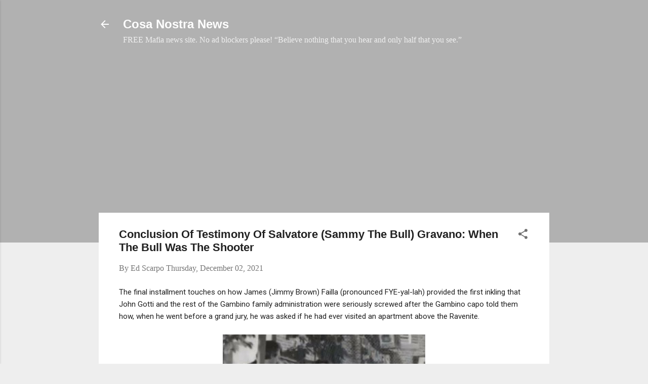

--- FILE ---
content_type: text/html; charset=UTF-8
request_url: https://www.cosanostranews.com/2021/12/conclusion-of-1992-testimony-of-former.html?m=1
body_size: 51055
content:
<!DOCTYPE html>
<html dir='ltr' xmlns='http://www.w3.org/1999/xhtml' xmlns:b='http://www.google.com/2005/gml/b' xmlns:data='http://www.google.com/2005/gml/data' xmlns:expr='http://www.google.com/2005/gml/expr'>
<head>
<script async='async' crossorigin='anonymous' src='https://pagead2.googlesyndication.com/pagead/js/adsbygoogle.js?client=ca-pub-4971927915820596'></script>
<!-- Global site tag (gtag.js) - Google Analytics -->
<script async='async' src='https://www.googletagmanager.com/gtag/js?id=UA-25934638-3'></script>
<script>
  window.dataLayer = window.dataLayer || [];
  function gtag(){dataLayer.push(arguments);}
  gtag('js', new Date());

  gtag('config', 'UA-25934638-3');
</script>
<meta content='width=device-width, initial-scale=1' name='viewport'>
<meta content='27BA0C5100100C1A12A2A185A78AB257' name='msvalidate.01'/>
<script async='async' nonce='mAya2dpDXaHH8tFUtawCmA' src='https://fundingchoicesmessages.google.com/i/pub-4971927915820596?ers=1'></script><script nonce='mAya2dpDXaHH8tFUtawCmA'>(function() {function signalGooglefcPresent() {if (!window.frames['googlefcPresent']) {if (document.body) {const iframe = document.createElement('iframe'); iframe.style = 'width: 0; height: 0; border: none; z-index: -1000; left: -1000px; top: -1000px;'; iframe.style.display = 'none'; iframe.name = 'googlefcPresent'; document.body.appendChild(iframe);} else {setTimeout(signalGooglefcPresent, 0);}}}signalGooglefcPresent();})();</script>
<title>Conclusion Of Testimony Of Salvatore (Sammy The Bull) Gravano: When The Bull Was The Shooter</title>
<meta content='text/html; charset=UTF-8' http-equiv='Content-Type'/>
<!-- Chrome, Firefox OS and Opera -->
<meta content='#eeeeee' name='theme-color'/>
<!-- Windows Phone -->
<meta content='#eeeeee' name='msapplication-navbutton-color'/>
<meta content='blogger' name='generator'/>
<link href='https://www.cosanostranews.com/favicon.ico' rel='icon' type='image/x-icon'/>
<link href='https://www.cosanostranews.com/2021/12/conclusion-of-1992-testimony-of-former.html' rel='canonical'/>
<link rel="alternate" type="application/atom+xml" title="Cosa Nostra News - Atom" href="https://www.cosanostranews.com/feeds/posts/default" />
<link rel="alternate" type="application/rss+xml" title="Cosa Nostra News - RSS" href="https://www.cosanostranews.com/feeds/posts/default?alt=rss" />
<link rel="service.post" type="application/atom+xml" title="Cosa Nostra News - Atom" href="https://www.blogger.com/feeds/2408697780311463036/posts/default" />

<link rel="alternate" type="application/atom+xml" title="Cosa Nostra News - Atom" href="https://www.cosanostranews.com/feeds/6326486542099162302/comments/default" />
<!--Can't find substitution for tag [blog.ieCssRetrofitLinks]-->
<link href='https://blogger.googleusercontent.com/img/b/R29vZ2xl/AVvXsEhyaq_-NvK2bNB1LyYopXFPL42ctfJEjsQkHpFMzNAlbPGVLV0sdXIxTclIHBtq9cCaPtDvEpnHHrNV3nhYYpAlf8Uk5VS7g74rntQWcgYGH1K4tVkOqQuxOETrLWJ1uKGQ7JjEaFYPJhO0/w400-h272/John+Gotti+Joe+Butch+Jimmy+Brown+Failla.jpg' rel='image_src'/>
<meta content='https://www.cosanostranews.com/2021/12/conclusion-of-1992-testimony-of-former.html' property='og:url'/>
<meta content='Conclusion Of Testimony Of Salvatore (Sammy The Bull) Gravano: When The Bull Was The Shooter' property='og:title'/>
<meta content='A blog about the American Mafia, primarily New York&#39;s Five Families.' property='og:description'/>
<meta content='https://blogger.googleusercontent.com/img/b/R29vZ2xl/AVvXsEhyaq_-NvK2bNB1LyYopXFPL42ctfJEjsQkHpFMzNAlbPGVLV0sdXIxTclIHBtq9cCaPtDvEpnHHrNV3nhYYpAlf8Uk5VS7g74rntQWcgYGH1K4tVkOqQuxOETrLWJ1uKGQ7JjEaFYPJhO0/w1200-h630-p-k-no-nu/John+Gotti+Joe+Butch+Jimmy+Brown+Failla.jpg' property='og:image'/>
<style type='text/css'>@font-face{font-family:'Damion';font-style:normal;font-weight:400;font-display:swap;src:url(//fonts.gstatic.com/s/damion/v15/hv-XlzJ3KEUe_YZkZGw2EzJwV9J-.woff2)format('woff2');unicode-range:U+0100-02BA,U+02BD-02C5,U+02C7-02CC,U+02CE-02D7,U+02DD-02FF,U+0304,U+0308,U+0329,U+1D00-1DBF,U+1E00-1E9F,U+1EF2-1EFF,U+2020,U+20A0-20AB,U+20AD-20C0,U+2113,U+2C60-2C7F,U+A720-A7FF;}@font-face{font-family:'Damion';font-style:normal;font-weight:400;font-display:swap;src:url(//fonts.gstatic.com/s/damion/v15/hv-XlzJ3KEUe_YZkamw2EzJwVw.woff2)format('woff2');unicode-range:U+0000-00FF,U+0131,U+0152-0153,U+02BB-02BC,U+02C6,U+02DA,U+02DC,U+0304,U+0308,U+0329,U+2000-206F,U+20AC,U+2122,U+2191,U+2193,U+2212,U+2215,U+FEFF,U+FFFD;}@font-face{font-family:'Playfair Display';font-style:normal;font-weight:900;font-display:swap;src:url(//fonts.gstatic.com/s/playfairdisplay/v40/nuFvD-vYSZviVYUb_rj3ij__anPXJzDwcbmjWBN2PKfsunDTbtPK-F2qC0usEw.woff2)format('woff2');unicode-range:U+0301,U+0400-045F,U+0490-0491,U+04B0-04B1,U+2116;}@font-face{font-family:'Playfair Display';font-style:normal;font-weight:900;font-display:swap;src:url(//fonts.gstatic.com/s/playfairdisplay/v40/nuFvD-vYSZviVYUb_rj3ij__anPXJzDwcbmjWBN2PKfsunDYbtPK-F2qC0usEw.woff2)format('woff2');unicode-range:U+0102-0103,U+0110-0111,U+0128-0129,U+0168-0169,U+01A0-01A1,U+01AF-01B0,U+0300-0301,U+0303-0304,U+0308-0309,U+0323,U+0329,U+1EA0-1EF9,U+20AB;}@font-face{font-family:'Playfair Display';font-style:normal;font-weight:900;font-display:swap;src:url(//fonts.gstatic.com/s/playfairdisplay/v40/nuFvD-vYSZviVYUb_rj3ij__anPXJzDwcbmjWBN2PKfsunDZbtPK-F2qC0usEw.woff2)format('woff2');unicode-range:U+0100-02BA,U+02BD-02C5,U+02C7-02CC,U+02CE-02D7,U+02DD-02FF,U+0304,U+0308,U+0329,U+1D00-1DBF,U+1E00-1E9F,U+1EF2-1EFF,U+2020,U+20A0-20AB,U+20AD-20C0,U+2113,U+2C60-2C7F,U+A720-A7FF;}@font-face{font-family:'Playfair Display';font-style:normal;font-weight:900;font-display:swap;src:url(//fonts.gstatic.com/s/playfairdisplay/v40/nuFvD-vYSZviVYUb_rj3ij__anPXJzDwcbmjWBN2PKfsunDXbtPK-F2qC0s.woff2)format('woff2');unicode-range:U+0000-00FF,U+0131,U+0152-0153,U+02BB-02BC,U+02C6,U+02DA,U+02DC,U+0304,U+0308,U+0329,U+2000-206F,U+20AC,U+2122,U+2191,U+2193,U+2212,U+2215,U+FEFF,U+FFFD;}@font-face{font-family:'Roboto';font-style:italic;font-weight:300;font-stretch:100%;font-display:swap;src:url(//fonts.gstatic.com/s/roboto/v50/KFOKCnqEu92Fr1Mu53ZEC9_Vu3r1gIhOszmOClHrs6ljXfMMLt_QuAX-k3Yi128m0kN2.woff2)format('woff2');unicode-range:U+0460-052F,U+1C80-1C8A,U+20B4,U+2DE0-2DFF,U+A640-A69F,U+FE2E-FE2F;}@font-face{font-family:'Roboto';font-style:italic;font-weight:300;font-stretch:100%;font-display:swap;src:url(//fonts.gstatic.com/s/roboto/v50/KFOKCnqEu92Fr1Mu53ZEC9_Vu3r1gIhOszmOClHrs6ljXfMMLt_QuAz-k3Yi128m0kN2.woff2)format('woff2');unicode-range:U+0301,U+0400-045F,U+0490-0491,U+04B0-04B1,U+2116;}@font-face{font-family:'Roboto';font-style:italic;font-weight:300;font-stretch:100%;font-display:swap;src:url(//fonts.gstatic.com/s/roboto/v50/KFOKCnqEu92Fr1Mu53ZEC9_Vu3r1gIhOszmOClHrs6ljXfMMLt_QuAT-k3Yi128m0kN2.woff2)format('woff2');unicode-range:U+1F00-1FFF;}@font-face{font-family:'Roboto';font-style:italic;font-weight:300;font-stretch:100%;font-display:swap;src:url(//fonts.gstatic.com/s/roboto/v50/KFOKCnqEu92Fr1Mu53ZEC9_Vu3r1gIhOszmOClHrs6ljXfMMLt_QuAv-k3Yi128m0kN2.woff2)format('woff2');unicode-range:U+0370-0377,U+037A-037F,U+0384-038A,U+038C,U+038E-03A1,U+03A3-03FF;}@font-face{font-family:'Roboto';font-style:italic;font-weight:300;font-stretch:100%;font-display:swap;src:url(//fonts.gstatic.com/s/roboto/v50/KFOKCnqEu92Fr1Mu53ZEC9_Vu3r1gIhOszmOClHrs6ljXfMMLt_QuHT-k3Yi128m0kN2.woff2)format('woff2');unicode-range:U+0302-0303,U+0305,U+0307-0308,U+0310,U+0312,U+0315,U+031A,U+0326-0327,U+032C,U+032F-0330,U+0332-0333,U+0338,U+033A,U+0346,U+034D,U+0391-03A1,U+03A3-03A9,U+03B1-03C9,U+03D1,U+03D5-03D6,U+03F0-03F1,U+03F4-03F5,U+2016-2017,U+2034-2038,U+203C,U+2040,U+2043,U+2047,U+2050,U+2057,U+205F,U+2070-2071,U+2074-208E,U+2090-209C,U+20D0-20DC,U+20E1,U+20E5-20EF,U+2100-2112,U+2114-2115,U+2117-2121,U+2123-214F,U+2190,U+2192,U+2194-21AE,U+21B0-21E5,U+21F1-21F2,U+21F4-2211,U+2213-2214,U+2216-22FF,U+2308-230B,U+2310,U+2319,U+231C-2321,U+2336-237A,U+237C,U+2395,U+239B-23B7,U+23D0,U+23DC-23E1,U+2474-2475,U+25AF,U+25B3,U+25B7,U+25BD,U+25C1,U+25CA,U+25CC,U+25FB,U+266D-266F,U+27C0-27FF,U+2900-2AFF,U+2B0E-2B11,U+2B30-2B4C,U+2BFE,U+3030,U+FF5B,U+FF5D,U+1D400-1D7FF,U+1EE00-1EEFF;}@font-face{font-family:'Roboto';font-style:italic;font-weight:300;font-stretch:100%;font-display:swap;src:url(//fonts.gstatic.com/s/roboto/v50/KFOKCnqEu92Fr1Mu53ZEC9_Vu3r1gIhOszmOClHrs6ljXfMMLt_QuGb-k3Yi128m0kN2.woff2)format('woff2');unicode-range:U+0001-000C,U+000E-001F,U+007F-009F,U+20DD-20E0,U+20E2-20E4,U+2150-218F,U+2190,U+2192,U+2194-2199,U+21AF,U+21E6-21F0,U+21F3,U+2218-2219,U+2299,U+22C4-22C6,U+2300-243F,U+2440-244A,U+2460-24FF,U+25A0-27BF,U+2800-28FF,U+2921-2922,U+2981,U+29BF,U+29EB,U+2B00-2BFF,U+4DC0-4DFF,U+FFF9-FFFB,U+10140-1018E,U+10190-1019C,U+101A0,U+101D0-101FD,U+102E0-102FB,U+10E60-10E7E,U+1D2C0-1D2D3,U+1D2E0-1D37F,U+1F000-1F0FF,U+1F100-1F1AD,U+1F1E6-1F1FF,U+1F30D-1F30F,U+1F315,U+1F31C,U+1F31E,U+1F320-1F32C,U+1F336,U+1F378,U+1F37D,U+1F382,U+1F393-1F39F,U+1F3A7-1F3A8,U+1F3AC-1F3AF,U+1F3C2,U+1F3C4-1F3C6,U+1F3CA-1F3CE,U+1F3D4-1F3E0,U+1F3ED,U+1F3F1-1F3F3,U+1F3F5-1F3F7,U+1F408,U+1F415,U+1F41F,U+1F426,U+1F43F,U+1F441-1F442,U+1F444,U+1F446-1F449,U+1F44C-1F44E,U+1F453,U+1F46A,U+1F47D,U+1F4A3,U+1F4B0,U+1F4B3,U+1F4B9,U+1F4BB,U+1F4BF,U+1F4C8-1F4CB,U+1F4D6,U+1F4DA,U+1F4DF,U+1F4E3-1F4E6,U+1F4EA-1F4ED,U+1F4F7,U+1F4F9-1F4FB,U+1F4FD-1F4FE,U+1F503,U+1F507-1F50B,U+1F50D,U+1F512-1F513,U+1F53E-1F54A,U+1F54F-1F5FA,U+1F610,U+1F650-1F67F,U+1F687,U+1F68D,U+1F691,U+1F694,U+1F698,U+1F6AD,U+1F6B2,U+1F6B9-1F6BA,U+1F6BC,U+1F6C6-1F6CF,U+1F6D3-1F6D7,U+1F6E0-1F6EA,U+1F6F0-1F6F3,U+1F6F7-1F6FC,U+1F700-1F7FF,U+1F800-1F80B,U+1F810-1F847,U+1F850-1F859,U+1F860-1F887,U+1F890-1F8AD,U+1F8B0-1F8BB,U+1F8C0-1F8C1,U+1F900-1F90B,U+1F93B,U+1F946,U+1F984,U+1F996,U+1F9E9,U+1FA00-1FA6F,U+1FA70-1FA7C,U+1FA80-1FA89,U+1FA8F-1FAC6,U+1FACE-1FADC,U+1FADF-1FAE9,U+1FAF0-1FAF8,U+1FB00-1FBFF;}@font-face{font-family:'Roboto';font-style:italic;font-weight:300;font-stretch:100%;font-display:swap;src:url(//fonts.gstatic.com/s/roboto/v50/KFOKCnqEu92Fr1Mu53ZEC9_Vu3r1gIhOszmOClHrs6ljXfMMLt_QuAf-k3Yi128m0kN2.woff2)format('woff2');unicode-range:U+0102-0103,U+0110-0111,U+0128-0129,U+0168-0169,U+01A0-01A1,U+01AF-01B0,U+0300-0301,U+0303-0304,U+0308-0309,U+0323,U+0329,U+1EA0-1EF9,U+20AB;}@font-face{font-family:'Roboto';font-style:italic;font-weight:300;font-stretch:100%;font-display:swap;src:url(//fonts.gstatic.com/s/roboto/v50/KFOKCnqEu92Fr1Mu53ZEC9_Vu3r1gIhOszmOClHrs6ljXfMMLt_QuAb-k3Yi128m0kN2.woff2)format('woff2');unicode-range:U+0100-02BA,U+02BD-02C5,U+02C7-02CC,U+02CE-02D7,U+02DD-02FF,U+0304,U+0308,U+0329,U+1D00-1DBF,U+1E00-1E9F,U+1EF2-1EFF,U+2020,U+20A0-20AB,U+20AD-20C0,U+2113,U+2C60-2C7F,U+A720-A7FF;}@font-face{font-family:'Roboto';font-style:italic;font-weight:300;font-stretch:100%;font-display:swap;src:url(//fonts.gstatic.com/s/roboto/v50/KFOKCnqEu92Fr1Mu53ZEC9_Vu3r1gIhOszmOClHrs6ljXfMMLt_QuAj-k3Yi128m0g.woff2)format('woff2');unicode-range:U+0000-00FF,U+0131,U+0152-0153,U+02BB-02BC,U+02C6,U+02DA,U+02DC,U+0304,U+0308,U+0329,U+2000-206F,U+20AC,U+2122,U+2191,U+2193,U+2212,U+2215,U+FEFF,U+FFFD;}@font-face{font-family:'Roboto';font-style:normal;font-weight:400;font-stretch:100%;font-display:swap;src:url(//fonts.gstatic.com/s/roboto/v50/KFO7CnqEu92Fr1ME7kSn66aGLdTylUAMa3GUBHMdazTgWw.woff2)format('woff2');unicode-range:U+0460-052F,U+1C80-1C8A,U+20B4,U+2DE0-2DFF,U+A640-A69F,U+FE2E-FE2F;}@font-face{font-family:'Roboto';font-style:normal;font-weight:400;font-stretch:100%;font-display:swap;src:url(//fonts.gstatic.com/s/roboto/v50/KFO7CnqEu92Fr1ME7kSn66aGLdTylUAMa3iUBHMdazTgWw.woff2)format('woff2');unicode-range:U+0301,U+0400-045F,U+0490-0491,U+04B0-04B1,U+2116;}@font-face{font-family:'Roboto';font-style:normal;font-weight:400;font-stretch:100%;font-display:swap;src:url(//fonts.gstatic.com/s/roboto/v50/KFO7CnqEu92Fr1ME7kSn66aGLdTylUAMa3CUBHMdazTgWw.woff2)format('woff2');unicode-range:U+1F00-1FFF;}@font-face{font-family:'Roboto';font-style:normal;font-weight:400;font-stretch:100%;font-display:swap;src:url(//fonts.gstatic.com/s/roboto/v50/KFO7CnqEu92Fr1ME7kSn66aGLdTylUAMa3-UBHMdazTgWw.woff2)format('woff2');unicode-range:U+0370-0377,U+037A-037F,U+0384-038A,U+038C,U+038E-03A1,U+03A3-03FF;}@font-face{font-family:'Roboto';font-style:normal;font-weight:400;font-stretch:100%;font-display:swap;src:url(//fonts.gstatic.com/s/roboto/v50/KFO7CnqEu92Fr1ME7kSn66aGLdTylUAMawCUBHMdazTgWw.woff2)format('woff2');unicode-range:U+0302-0303,U+0305,U+0307-0308,U+0310,U+0312,U+0315,U+031A,U+0326-0327,U+032C,U+032F-0330,U+0332-0333,U+0338,U+033A,U+0346,U+034D,U+0391-03A1,U+03A3-03A9,U+03B1-03C9,U+03D1,U+03D5-03D6,U+03F0-03F1,U+03F4-03F5,U+2016-2017,U+2034-2038,U+203C,U+2040,U+2043,U+2047,U+2050,U+2057,U+205F,U+2070-2071,U+2074-208E,U+2090-209C,U+20D0-20DC,U+20E1,U+20E5-20EF,U+2100-2112,U+2114-2115,U+2117-2121,U+2123-214F,U+2190,U+2192,U+2194-21AE,U+21B0-21E5,U+21F1-21F2,U+21F4-2211,U+2213-2214,U+2216-22FF,U+2308-230B,U+2310,U+2319,U+231C-2321,U+2336-237A,U+237C,U+2395,U+239B-23B7,U+23D0,U+23DC-23E1,U+2474-2475,U+25AF,U+25B3,U+25B7,U+25BD,U+25C1,U+25CA,U+25CC,U+25FB,U+266D-266F,U+27C0-27FF,U+2900-2AFF,U+2B0E-2B11,U+2B30-2B4C,U+2BFE,U+3030,U+FF5B,U+FF5D,U+1D400-1D7FF,U+1EE00-1EEFF;}@font-face{font-family:'Roboto';font-style:normal;font-weight:400;font-stretch:100%;font-display:swap;src:url(//fonts.gstatic.com/s/roboto/v50/KFO7CnqEu92Fr1ME7kSn66aGLdTylUAMaxKUBHMdazTgWw.woff2)format('woff2');unicode-range:U+0001-000C,U+000E-001F,U+007F-009F,U+20DD-20E0,U+20E2-20E4,U+2150-218F,U+2190,U+2192,U+2194-2199,U+21AF,U+21E6-21F0,U+21F3,U+2218-2219,U+2299,U+22C4-22C6,U+2300-243F,U+2440-244A,U+2460-24FF,U+25A0-27BF,U+2800-28FF,U+2921-2922,U+2981,U+29BF,U+29EB,U+2B00-2BFF,U+4DC0-4DFF,U+FFF9-FFFB,U+10140-1018E,U+10190-1019C,U+101A0,U+101D0-101FD,U+102E0-102FB,U+10E60-10E7E,U+1D2C0-1D2D3,U+1D2E0-1D37F,U+1F000-1F0FF,U+1F100-1F1AD,U+1F1E6-1F1FF,U+1F30D-1F30F,U+1F315,U+1F31C,U+1F31E,U+1F320-1F32C,U+1F336,U+1F378,U+1F37D,U+1F382,U+1F393-1F39F,U+1F3A7-1F3A8,U+1F3AC-1F3AF,U+1F3C2,U+1F3C4-1F3C6,U+1F3CA-1F3CE,U+1F3D4-1F3E0,U+1F3ED,U+1F3F1-1F3F3,U+1F3F5-1F3F7,U+1F408,U+1F415,U+1F41F,U+1F426,U+1F43F,U+1F441-1F442,U+1F444,U+1F446-1F449,U+1F44C-1F44E,U+1F453,U+1F46A,U+1F47D,U+1F4A3,U+1F4B0,U+1F4B3,U+1F4B9,U+1F4BB,U+1F4BF,U+1F4C8-1F4CB,U+1F4D6,U+1F4DA,U+1F4DF,U+1F4E3-1F4E6,U+1F4EA-1F4ED,U+1F4F7,U+1F4F9-1F4FB,U+1F4FD-1F4FE,U+1F503,U+1F507-1F50B,U+1F50D,U+1F512-1F513,U+1F53E-1F54A,U+1F54F-1F5FA,U+1F610,U+1F650-1F67F,U+1F687,U+1F68D,U+1F691,U+1F694,U+1F698,U+1F6AD,U+1F6B2,U+1F6B9-1F6BA,U+1F6BC,U+1F6C6-1F6CF,U+1F6D3-1F6D7,U+1F6E0-1F6EA,U+1F6F0-1F6F3,U+1F6F7-1F6FC,U+1F700-1F7FF,U+1F800-1F80B,U+1F810-1F847,U+1F850-1F859,U+1F860-1F887,U+1F890-1F8AD,U+1F8B0-1F8BB,U+1F8C0-1F8C1,U+1F900-1F90B,U+1F93B,U+1F946,U+1F984,U+1F996,U+1F9E9,U+1FA00-1FA6F,U+1FA70-1FA7C,U+1FA80-1FA89,U+1FA8F-1FAC6,U+1FACE-1FADC,U+1FADF-1FAE9,U+1FAF0-1FAF8,U+1FB00-1FBFF;}@font-face{font-family:'Roboto';font-style:normal;font-weight:400;font-stretch:100%;font-display:swap;src:url(//fonts.gstatic.com/s/roboto/v50/KFO7CnqEu92Fr1ME7kSn66aGLdTylUAMa3OUBHMdazTgWw.woff2)format('woff2');unicode-range:U+0102-0103,U+0110-0111,U+0128-0129,U+0168-0169,U+01A0-01A1,U+01AF-01B0,U+0300-0301,U+0303-0304,U+0308-0309,U+0323,U+0329,U+1EA0-1EF9,U+20AB;}@font-face{font-family:'Roboto';font-style:normal;font-weight:400;font-stretch:100%;font-display:swap;src:url(//fonts.gstatic.com/s/roboto/v50/KFO7CnqEu92Fr1ME7kSn66aGLdTylUAMa3KUBHMdazTgWw.woff2)format('woff2');unicode-range:U+0100-02BA,U+02BD-02C5,U+02C7-02CC,U+02CE-02D7,U+02DD-02FF,U+0304,U+0308,U+0329,U+1D00-1DBF,U+1E00-1E9F,U+1EF2-1EFF,U+2020,U+20A0-20AB,U+20AD-20C0,U+2113,U+2C60-2C7F,U+A720-A7FF;}@font-face{font-family:'Roboto';font-style:normal;font-weight:400;font-stretch:100%;font-display:swap;src:url(//fonts.gstatic.com/s/roboto/v50/KFO7CnqEu92Fr1ME7kSn66aGLdTylUAMa3yUBHMdazQ.woff2)format('woff2');unicode-range:U+0000-00FF,U+0131,U+0152-0153,U+02BB-02BC,U+02C6,U+02DA,U+02DC,U+0304,U+0308,U+0329,U+2000-206F,U+20AC,U+2122,U+2191,U+2193,U+2212,U+2215,U+FEFF,U+FFFD;}@font-face{font-family:'Roboto';font-style:normal;font-weight:700;font-stretch:100%;font-display:swap;src:url(//fonts.gstatic.com/s/roboto/v50/KFO7CnqEu92Fr1ME7kSn66aGLdTylUAMa3GUBHMdazTgWw.woff2)format('woff2');unicode-range:U+0460-052F,U+1C80-1C8A,U+20B4,U+2DE0-2DFF,U+A640-A69F,U+FE2E-FE2F;}@font-face{font-family:'Roboto';font-style:normal;font-weight:700;font-stretch:100%;font-display:swap;src:url(//fonts.gstatic.com/s/roboto/v50/KFO7CnqEu92Fr1ME7kSn66aGLdTylUAMa3iUBHMdazTgWw.woff2)format('woff2');unicode-range:U+0301,U+0400-045F,U+0490-0491,U+04B0-04B1,U+2116;}@font-face{font-family:'Roboto';font-style:normal;font-weight:700;font-stretch:100%;font-display:swap;src:url(//fonts.gstatic.com/s/roboto/v50/KFO7CnqEu92Fr1ME7kSn66aGLdTylUAMa3CUBHMdazTgWw.woff2)format('woff2');unicode-range:U+1F00-1FFF;}@font-face{font-family:'Roboto';font-style:normal;font-weight:700;font-stretch:100%;font-display:swap;src:url(//fonts.gstatic.com/s/roboto/v50/KFO7CnqEu92Fr1ME7kSn66aGLdTylUAMa3-UBHMdazTgWw.woff2)format('woff2');unicode-range:U+0370-0377,U+037A-037F,U+0384-038A,U+038C,U+038E-03A1,U+03A3-03FF;}@font-face{font-family:'Roboto';font-style:normal;font-weight:700;font-stretch:100%;font-display:swap;src:url(//fonts.gstatic.com/s/roboto/v50/KFO7CnqEu92Fr1ME7kSn66aGLdTylUAMawCUBHMdazTgWw.woff2)format('woff2');unicode-range:U+0302-0303,U+0305,U+0307-0308,U+0310,U+0312,U+0315,U+031A,U+0326-0327,U+032C,U+032F-0330,U+0332-0333,U+0338,U+033A,U+0346,U+034D,U+0391-03A1,U+03A3-03A9,U+03B1-03C9,U+03D1,U+03D5-03D6,U+03F0-03F1,U+03F4-03F5,U+2016-2017,U+2034-2038,U+203C,U+2040,U+2043,U+2047,U+2050,U+2057,U+205F,U+2070-2071,U+2074-208E,U+2090-209C,U+20D0-20DC,U+20E1,U+20E5-20EF,U+2100-2112,U+2114-2115,U+2117-2121,U+2123-214F,U+2190,U+2192,U+2194-21AE,U+21B0-21E5,U+21F1-21F2,U+21F4-2211,U+2213-2214,U+2216-22FF,U+2308-230B,U+2310,U+2319,U+231C-2321,U+2336-237A,U+237C,U+2395,U+239B-23B7,U+23D0,U+23DC-23E1,U+2474-2475,U+25AF,U+25B3,U+25B7,U+25BD,U+25C1,U+25CA,U+25CC,U+25FB,U+266D-266F,U+27C0-27FF,U+2900-2AFF,U+2B0E-2B11,U+2B30-2B4C,U+2BFE,U+3030,U+FF5B,U+FF5D,U+1D400-1D7FF,U+1EE00-1EEFF;}@font-face{font-family:'Roboto';font-style:normal;font-weight:700;font-stretch:100%;font-display:swap;src:url(//fonts.gstatic.com/s/roboto/v50/KFO7CnqEu92Fr1ME7kSn66aGLdTylUAMaxKUBHMdazTgWw.woff2)format('woff2');unicode-range:U+0001-000C,U+000E-001F,U+007F-009F,U+20DD-20E0,U+20E2-20E4,U+2150-218F,U+2190,U+2192,U+2194-2199,U+21AF,U+21E6-21F0,U+21F3,U+2218-2219,U+2299,U+22C4-22C6,U+2300-243F,U+2440-244A,U+2460-24FF,U+25A0-27BF,U+2800-28FF,U+2921-2922,U+2981,U+29BF,U+29EB,U+2B00-2BFF,U+4DC0-4DFF,U+FFF9-FFFB,U+10140-1018E,U+10190-1019C,U+101A0,U+101D0-101FD,U+102E0-102FB,U+10E60-10E7E,U+1D2C0-1D2D3,U+1D2E0-1D37F,U+1F000-1F0FF,U+1F100-1F1AD,U+1F1E6-1F1FF,U+1F30D-1F30F,U+1F315,U+1F31C,U+1F31E,U+1F320-1F32C,U+1F336,U+1F378,U+1F37D,U+1F382,U+1F393-1F39F,U+1F3A7-1F3A8,U+1F3AC-1F3AF,U+1F3C2,U+1F3C4-1F3C6,U+1F3CA-1F3CE,U+1F3D4-1F3E0,U+1F3ED,U+1F3F1-1F3F3,U+1F3F5-1F3F7,U+1F408,U+1F415,U+1F41F,U+1F426,U+1F43F,U+1F441-1F442,U+1F444,U+1F446-1F449,U+1F44C-1F44E,U+1F453,U+1F46A,U+1F47D,U+1F4A3,U+1F4B0,U+1F4B3,U+1F4B9,U+1F4BB,U+1F4BF,U+1F4C8-1F4CB,U+1F4D6,U+1F4DA,U+1F4DF,U+1F4E3-1F4E6,U+1F4EA-1F4ED,U+1F4F7,U+1F4F9-1F4FB,U+1F4FD-1F4FE,U+1F503,U+1F507-1F50B,U+1F50D,U+1F512-1F513,U+1F53E-1F54A,U+1F54F-1F5FA,U+1F610,U+1F650-1F67F,U+1F687,U+1F68D,U+1F691,U+1F694,U+1F698,U+1F6AD,U+1F6B2,U+1F6B9-1F6BA,U+1F6BC,U+1F6C6-1F6CF,U+1F6D3-1F6D7,U+1F6E0-1F6EA,U+1F6F0-1F6F3,U+1F6F7-1F6FC,U+1F700-1F7FF,U+1F800-1F80B,U+1F810-1F847,U+1F850-1F859,U+1F860-1F887,U+1F890-1F8AD,U+1F8B0-1F8BB,U+1F8C0-1F8C1,U+1F900-1F90B,U+1F93B,U+1F946,U+1F984,U+1F996,U+1F9E9,U+1FA00-1FA6F,U+1FA70-1FA7C,U+1FA80-1FA89,U+1FA8F-1FAC6,U+1FACE-1FADC,U+1FADF-1FAE9,U+1FAF0-1FAF8,U+1FB00-1FBFF;}@font-face{font-family:'Roboto';font-style:normal;font-weight:700;font-stretch:100%;font-display:swap;src:url(//fonts.gstatic.com/s/roboto/v50/KFO7CnqEu92Fr1ME7kSn66aGLdTylUAMa3OUBHMdazTgWw.woff2)format('woff2');unicode-range:U+0102-0103,U+0110-0111,U+0128-0129,U+0168-0169,U+01A0-01A1,U+01AF-01B0,U+0300-0301,U+0303-0304,U+0308-0309,U+0323,U+0329,U+1EA0-1EF9,U+20AB;}@font-face{font-family:'Roboto';font-style:normal;font-weight:700;font-stretch:100%;font-display:swap;src:url(//fonts.gstatic.com/s/roboto/v50/KFO7CnqEu92Fr1ME7kSn66aGLdTylUAMa3KUBHMdazTgWw.woff2)format('woff2');unicode-range:U+0100-02BA,U+02BD-02C5,U+02C7-02CC,U+02CE-02D7,U+02DD-02FF,U+0304,U+0308,U+0329,U+1D00-1DBF,U+1E00-1E9F,U+1EF2-1EFF,U+2020,U+20A0-20AB,U+20AD-20C0,U+2113,U+2C60-2C7F,U+A720-A7FF;}@font-face{font-family:'Roboto';font-style:normal;font-weight:700;font-stretch:100%;font-display:swap;src:url(//fonts.gstatic.com/s/roboto/v50/KFO7CnqEu92Fr1ME7kSn66aGLdTylUAMa3yUBHMdazQ.woff2)format('woff2');unicode-range:U+0000-00FF,U+0131,U+0152-0153,U+02BB-02BC,U+02C6,U+02DA,U+02DC,U+0304,U+0308,U+0329,U+2000-206F,U+20AC,U+2122,U+2191,U+2193,U+2212,U+2215,U+FEFF,U+FFFD;}</style>
<style id='page-skin-1' type='text/css'><!--
/*! normalize.css v3.0.1 | MIT License | git.io/normalize */html{font-family:sans-serif;-ms-text-size-adjust:100%;-webkit-text-size-adjust:100%}body{margin:0}article,aside,details,figcaption,figure,footer,header,hgroup,main,nav,section,summary{display:block}audio,canvas,progress,video{display:inline-block;vertical-align:baseline}audio:not([controls]){display:none;height:0}[hidden],template{display:none}a{background:transparent}a:active,a:hover{outline:0}abbr[title]{border-bottom:1px dotted}b,strong{font-weight:bold}dfn{font-style:italic}h1{font-size:2em;margin:.67em 0}mark{background:#ff0;color:#000}small{font-size:80%}sub,sup{font-size:75%;line-height:0;position:relative;vertical-align:baseline}sup{top:-0.5em}sub{bottom:-0.25em}img{border:0}svg:not(:root){overflow:hidden}figure{margin:1em 40px}hr{-moz-box-sizing:content-box;box-sizing:content-box;height:0}pre{overflow:auto}code,kbd,pre,samp{font-family:monospace,monospace;font-size:1em}button,input,optgroup,select,textarea{color:inherit;font:inherit;margin:0}button{overflow:visible}button,select{text-transform:none}button,html input[type="button"],input[type="reset"],input[type="submit"]{-webkit-appearance:button;cursor:pointer}button[disabled],html input[disabled]{cursor:default}button::-moz-focus-inner,input::-moz-focus-inner{border:0;padding:0}input{line-height:normal}input[type="checkbox"],input[type="radio"]{box-sizing:border-box;padding:0}input[type="number"]::-webkit-inner-spin-button,input[type="number"]::-webkit-outer-spin-button{height:auto}input[type="search"]{-webkit-appearance:textfield;-moz-box-sizing:content-box;-webkit-box-sizing:content-box;box-sizing:content-box}input[type="search"]::-webkit-search-cancel-button,input[type="search"]::-webkit-search-decoration{-webkit-appearance:none}fieldset{border:1px solid #c0c0c0;margin:0 2px;padding:.35em .625em .75em}legend{border:0;padding:0}textarea{overflow:auto}optgroup{font-weight:bold}table{border-collapse:collapse;border-spacing:0}td,th{padding:0}
/*!************************************************
* Blogger Template Style
* Name: Contempo
**************************************************/
body {
overflow-wrap: break-word;
word-break: break-word;
word-wrap: break-word;
}
.hidden {
display: none;
}
.invisible {
visibility: hidden;
}
.container::after,
.float-container::after {
clear: both;
content: '';
display: table;
}
.clearboth {
clear: both;
}
.dim-overlay {
background-color: rgba(0, 0, 0, 0.54);
height: 100vh;
left: 0;
position: fixed;
top: 0;
width: 100%;
}
#sharing-dim-overlay {
background-color: transparent;
}
.loading-spinner-large {
-webkit-animation: mspin-rotate 1568.63ms infinite linear;
animation: mspin-rotate 1568.63ms infinite linear;
height: 48px;
overflow: hidden;
position: absolute;
width: 48px;
z-index: 200;
}
.loading-spinner-large > div {
-webkit-animation: mspin-revrot 5332ms infinite steps(4);
animation: mspin-revrot 5332ms infinite steps(4);
}
.loading-spinner-large > div > div {
-webkit-animation: mspin-singlecolor-large-film 1333ms infinite steps(81);
animation: mspin-singlecolor-large-film 1333ms infinite steps(81);
background-size: 100%;
height: 48px;
width: 3888px;
}
.mspin-black-large > div > div,
.mspin-grey_54-large > div > div {
background-image: url(https://www.blogblog.com/indie/mspin_black_large.svg);
}
.mspin-white-large > div > div {
background-image: url(https://www.blogblog.com/indie/mspin_white_large.svg);
}
.mspin-grey_54-large {
opacity: .54;
}
@-webkit-keyframes mspin-singlecolor-large-film {
from {
-webkit-transform: translateX(0);
transform: translateX(0);
}
to {
-webkit-transform: translateX(-3888px);
transform: translateX(-3888px);
}
}
@keyframes mspin-singlecolor-large-film {
from {
-webkit-transform: translateX(0);
transform: translateX(0);
}
to {
-webkit-transform: translateX(-3888px);
transform: translateX(-3888px);
}
}
@-webkit-keyframes mspin-rotate {
from {
-webkit-transform: rotate(0deg);
transform: rotate(0deg);
}
to {
-webkit-transform: rotate(360deg);
transform: rotate(360deg);
}
}
@keyframes mspin-rotate {
from {
-webkit-transform: rotate(0deg);
transform: rotate(0deg);
}
to {
-webkit-transform: rotate(360deg);
transform: rotate(360deg);
}
}
@-webkit-keyframes mspin-revrot {
from {
-webkit-transform: rotate(0deg);
transform: rotate(0deg);
}
to {
-webkit-transform: rotate(-360deg);
transform: rotate(-360deg);
}
}
@keyframes mspin-revrot {
from {
-webkit-transform: rotate(0deg);
transform: rotate(0deg);
}
to {
-webkit-transform: rotate(-360deg);
transform: rotate(-360deg);
}
}
input::-ms-clear {
display: none;
}
.blogger-logo,
.svg-icon-24.blogger-logo {
fill: #ff9800;
opacity: 1.0;
}
.skip-navigation {
background-color: #fff;
box-sizing: border-box;
color: #000;
display: block;
height: 0;
left: 0;
line-height: 50px;
overflow: hidden;
padding-top: 0;
position: fixed;
text-align: center;
top: 0;
-webkit-transition: box-shadow 0.3s, height 0.3s, padding-top 0.3s;
transition: box-shadow 0.3s, height 0.3s, padding-top 0.3s;
width: 100%;
z-index: 900;
}
.skip-navigation:focus {
box-shadow: 0 4px 5px 0 rgba(0, 0, 0, 0.14), 0 1px 10px 0 rgba(0, 0, 0, 0.12), 0 2px 4px -1px rgba(0, 0, 0, 0.2);
height: 50px;
}
#main {
outline: none;
}
.main-heading {
position: absolute;
clip: rect(1px, 1px, 1px, 1px);
padding: 0;
border: 0;
height: 1px;
width: 1px;
overflow: hidden;
}
.widget.Attribution {
margin-top: 1em;
text-align: center;
}
.widget.Attribution .blogger img,
.widget.Attribution .blogger svg {
vertical-align: bottom;
}
.widget.Attribution .blogger img {
margin-right: 0.5em;
}
.widget.Attribution div {
line-height: 24px;
margin-top: 0.5em;
}
.widget.Attribution .image-attribution,
.widget.Attribution .copyright {
font-size: 0.7em;
margin-top: 1.5em;
}
.item-control {
display: none;
}
.BLOG_mobile_video_class {
display: none;
}
.bg-photo {
background-attachment: scroll !important;
}
body .CSS_LIGHTBOX {
z-index: 900;
}
.extendable .show-more,
.extendable .show-less {
border-color: #0b5394;
color: #0b5394;
margin-top: 8px;
}
.extendable .show-more.hidden,
.extendable .show-less.hidden {
display: none;
}
.inline-ad {
display: none;
max-width: 100%;
overflow: hidden;
}
.adsbygoogle {
display: block;
}
#cookieChoiceInfo {
bottom: 0;
top: auto;
}
iframe.b-hbp-video {
border: 0;
}
.post-body img {
max-width: 100%;
}
.post-body iframe {
max-width: 100%;
}
.post-body a[imageanchor="1"] {
display: inline-block;
}
.byline {
margin-right: 1em;
}
.byline:last-child {
margin-right: 0;
}
.link-copied-dialog {
max-width: 520px;
outline: 0;
}
.link-copied-dialog .modal-dialog-buttons {
margin-top: 8px;
}
.link-copied-dialog .goog-buttonset-default {
background: transparent;
border: 0;
color: #0b5394;
}
.link-copied-dialog .goog-buttonset-default:focus {
outline: 0;
}
.paging-control-container {
margin-bottom: 16px;
}
.paging-control-container .paging-control {
display: inline-block;
}
.paging-control-container .paging-control,
.paging-control-container .comment-range-text::after {
color: #0b5394;
}
.paging-control-container .paging-control,
.paging-control-container .comment-range-text {
margin-right: 8px;
}
.paging-control-container .paging-control::after,
.paging-control-container .comment-range-text::after {
content: '\00B7';
cursor: default;
padding-left: 8px;
pointer-events: none;
}
.paging-control-container .paging-control:last-child::after,
.paging-control-container .comment-range-text:last-child::after {
content: none;
}
.byline.reactions iframe {
height: 20px;
}
.b-notification {
color: #000;
background-color: #fff;
border-bottom: solid 1px #000;
box-sizing: border-box;
padding: 16px 32px;
text-align: center;
}
.b-notification.visible {
-webkit-transition: margin-top 0.3s cubic-bezier(0.4, 0, 0.2, 1);
transition: margin-top 0.3s cubic-bezier(0.4, 0, 0.2, 1);
}
.b-notification.invisible {
position: absolute;
}
.b-notification-close {
position: absolute;
right: 8px;
top: 8px;
}
.no-posts-message {
line-height: 40px;
text-align: center;
}
@media screen and (max-width: 800px) {
body.item-view .post-body a[imageanchor="1"][style*="float: left;"],
body.item-view .post-body a[imageanchor="1"][style*="float: right;"] {
float: none !important;
clear: none !important;
}
body.item-view .post-body a[imageanchor="1"] img {
display: block;
height: auto;
margin: 0 auto;
}
body.item-view .post-body > .separator:first-child > a[imageanchor="1"]:first-child {
margin-top: 20px;
}
.post-body a[imageanchor] {
display: block;
}
body.item-view .post-body a[imageanchor="1"] {
margin-left: 0 !important;
margin-right: 0 !important;
}
body.item-view .post-body a[imageanchor="1"] + a[imageanchor="1"] {
margin-top: 16px;
}
}
#comments {
border-top: 1px dashed rgba(0, 0, 0, 0.54);
margin-top: 20px;
padding: 20px;
}
#comments .comment-thread ol {
margin: 0;
padding-left: 0;
}
#comments .comment-thread ol {
padding-left: 0;
}
#comments .comment-thread .comment-replies,
#comments .comment .comment-replybox-single {
margin-left: 60px;
}
#comments .comment-thread .thread-count {
display: none;
}
#comments .comment {
list-style-type: none;
padding: 0 0 30px 0;
position: relative;
}
#comments .comment .comment {
padding-bottom: 8px;
}
.comment .avatar-image-container {
position: absolute;
}
.comment .avatar-image-container img {
border-radius: 50%;
}
.avatar-image-container svg,
.comment .avatar-image-container .avatar-icon {
border-radius: 50%;
border: solid 1px #707070;
box-sizing: border-box;
fill: #707070;
height: 35px;
margin: 0;
padding: 7px;
width: 35px;
}
.comment .comment-block {
margin-top: 10px;
padding-bottom: 0;
}
.comment .comment-block {
margin-left: 60px;
}
#comments .comment-author-header-wrapper {
margin-left: 40px;
}
#comments .comment .thread-expanded .comment-block {
padding-bottom: 20px;
}
#comments .comment .comment-header .user,
#comments .comment .comment-header .user a {
color: #212121;
font-style: normal;
font-weight: bold;
}
#comments .comment .comment-actions {
background: transparent;
border: 0;
box-shadow: none;
color: #0b5394;
cursor: pointer;
font-size: 14px;
font-weight: bold;
outline: none;
text-decoration: none;
text-transform: uppercase;
width: auto;
bottom: 0;
margin-bottom: 15px;
position: absolute;
}
#comments .comment .comment-actions > * {
margin-right: 8px;
}
#comments .comment .comment-header .datetime {
bottom: 0;
color: rgba(33,33,33,0.54);
display: inline-block;
font-size: 13px;
font-style: italic;
}
#comments .comment .comment-header .datetime {
margin-left: 8px;
}
#comments .comment .comment-header .datetime a,
#comments .comment .comment-footer .comment-timestamp a {
color: rgba(33,33,33,0.54);
}
.comment .comment-body,
#comments .comment .comment-content {
margin-top: 12px;
word-break: break-word;
}
.comment-body {
margin-bottom: 12px;
}
#comments.embed[data-num-comments="0"] {
border: none;
margin-top: 0;
padding-top: 0;
}
#comments.embed[data-num-comments="0"] #comment-post-message,
#comments.embed[data-num-comments="0"] div.comment-form > p,
#comments.embed[data-num-comments="0"] p.comment-footer {
display: none;
}
#comment-editor-src {
display: none;
}
.comments .comments-content .loadmore.loaded {
max-height: 0;
opacity: 0;
overflow: hidden;
}
.extendable .remaining-items {
height: 0;
overflow: hidden;
-webkit-transition: height 0.3s cubic-bezier(0.4, 0, 0.2, 1);
transition: height 0.3s cubic-bezier(0.4, 0, 0.2, 1);
}
.extendable .remaining-items.expanded {
height: auto;
}
.svg-icon-24,
.svg-icon-24-button {
cursor: pointer;
height: 24px;
width: 24px;
min-width: 24px;
}
.touch-icon {
margin: -12px;
padding: 12px;
}
.touch-icon:focus, .touch-icon:active {
background-color: rgba(153, 153, 153, 0.4);
border-radius: 50%;
}
svg:not(:root).touch-icon {
overflow: visible;
}
html[dir=rtl] .rtl-reversible-icon {
-webkit-transform: scaleX(-1);
-ms-transform: scaleX(-1);
transform: scaleX(-1);
}
.touch-icon-button,
.svg-icon-24-button {
background: transparent;
border: 0;
margin: 0;
outline: none;
padding: 0;
}
.touch-icon-button .touch-icon:focus,
.touch-icon-button .touch-icon:active {
background-color: transparent;
}
.touch-icon-button:focus .touch-icon,
.touch-icon-button:active .touch-icon {
background-color: rgba(153, 153, 153, 0.4);
border-radius: 50%;
}
.Profile .default-avatar-wrapper .avatar-icon {
border-radius: 50%;
border: solid 1px #707070;
box-sizing: border-box;
fill: #707070;
margin: 0;
}
.Profile .individual .default-avatar-wrapper .avatar-icon {
padding: 25px;
}
.Profile .individual .profile-img,
.Profile .individual .avatar-icon {
height: 120px;
width: 120px;
}
.Profile .team .default-avatar-wrapper .avatar-icon {
padding: 8px;
}
.Profile .team .profile-img,
.Profile .team .avatar-icon,
.Profile .team .default-avatar-wrapper {
height: 40px;
width: 40px;
}
.snippet-container {
margin: 0;
position: relative;
overflow: hidden;
}
.snippet-fade {
bottom: 0;
box-sizing: border-box;
position: absolute;
width: 96px;
}
.snippet-fade {
right: 0;
}
.snippet-fade:after {
content: '\2026';
}
.snippet-fade:after {
float: right;
}
.post-bottom {
-webkit-box-align: center;
-webkit-align-items: center;
-ms-flex-align: center;
align-items: center;
display: -webkit-box;
display: -webkit-flex;
display: -ms-flexbox;
display: flex;
-webkit-flex-wrap: wrap;
-ms-flex-wrap: wrap;
flex-wrap: wrap;
}
.post-footer {
-webkit-box-flex: 1;
-webkit-flex: 1 1 auto;
-ms-flex: 1 1 auto;
flex: 1 1 auto;
-webkit-flex-wrap: wrap;
-ms-flex-wrap: wrap;
flex-wrap: wrap;
-webkit-box-ordinal-group: 2;
-webkit-order: 1;
-ms-flex-order: 1;
order: 1;
}
.post-footer > * {
-webkit-box-flex: 0;
-webkit-flex: 0 1 auto;
-ms-flex: 0 1 auto;
flex: 0 1 auto;
}
.post-footer .byline:last-child {
margin-right: 1em;
}
.jump-link {
-webkit-box-flex: 0;
-webkit-flex: 0 0 auto;
-ms-flex: 0 0 auto;
flex: 0 0 auto;
-webkit-box-ordinal-group: 3;
-webkit-order: 2;
-ms-flex-order: 2;
order: 2;
}
.centered-top-container.sticky {
left: 0;
position: fixed;
right: 0;
top: 0;
width: auto;
z-index: 50;
-webkit-transition-property: opacity, -webkit-transform;
transition-property: opacity, -webkit-transform;
transition-property: transform, opacity;
transition-property: transform, opacity, -webkit-transform;
-webkit-transition-duration: 0.2s;
transition-duration: 0.2s;
-webkit-transition-timing-function: cubic-bezier(0.4, 0, 0.2, 1);
transition-timing-function: cubic-bezier(0.4, 0, 0.2, 1);
}
.centered-top-placeholder {
display: none;
}
.collapsed-header .centered-top-placeholder {
display: block;
}
.centered-top-container .Header .replaced h1,
.centered-top-placeholder .Header .replaced h1 {
display: none;
}
.centered-top-container.sticky .Header .replaced h1 {
display: block;
}
.centered-top-container.sticky .Header .header-widget {
background: none;
}
.centered-top-container.sticky .Header .header-image-wrapper {
display: none;
}
.centered-top-container img,
.centered-top-placeholder img {
max-width: 100%;
}
.collapsible {
-webkit-transition: height 0.3s cubic-bezier(0.4, 0, 0.2, 1);
transition: height 0.3s cubic-bezier(0.4, 0, 0.2, 1);
}
.collapsible,
.collapsible > summary {
display: block;
overflow: hidden;
}
.collapsible > :not(summary) {
display: none;
}
.collapsible[open] > :not(summary) {
display: block;
}
.collapsible:focus,
.collapsible > summary:focus {
outline: none;
}
.collapsible > summary {
cursor: pointer;
display: block;
padding: 0;
}
.collapsible:focus > summary,
.collapsible > summary:focus {
background-color: transparent;
}
.collapsible > summary::-webkit-details-marker {
display: none;
}
.collapsible-title {
-webkit-box-align: center;
-webkit-align-items: center;
-ms-flex-align: center;
align-items: center;
display: -webkit-box;
display: -webkit-flex;
display: -ms-flexbox;
display: flex;
}
.collapsible-title .title {
-webkit-box-flex: 1;
-webkit-flex: 1 1 auto;
-ms-flex: 1 1 auto;
flex: 1 1 auto;
-webkit-box-ordinal-group: 1;
-webkit-order: 0;
-ms-flex-order: 0;
order: 0;
overflow: hidden;
text-overflow: ellipsis;
white-space: nowrap;
}
.collapsible-title .chevron-down,
.collapsible[open] .collapsible-title .chevron-up {
display: block;
}
.collapsible-title .chevron-up,
.collapsible[open] .collapsible-title .chevron-down {
display: none;
}
.flat-button {
cursor: pointer;
display: inline-block;
font-weight: bold;
text-transform: uppercase;
border-radius: 2px;
padding: 8px;
margin: -8px;
}
.flat-icon-button {
background: transparent;
border: 0;
margin: 0;
outline: none;
padding: 0;
margin: -12px;
padding: 12px;
cursor: pointer;
box-sizing: content-box;
display: inline-block;
line-height: 0;
}
.flat-icon-button,
.flat-icon-button .splash-wrapper {
border-radius: 50%;
}
.flat-icon-button .splash.animate {
-webkit-animation-duration: 0.3s;
animation-duration: 0.3s;
}
.overflowable-container {
max-height: 47.2px;
overflow: hidden;
position: relative;
}
.overflow-button {
cursor: pointer;
}
#overflowable-dim-overlay {
background: transparent;
}
.overflow-popup {
box-shadow: 0 2px 2px 0 rgba(0, 0, 0, 0.14), 0 3px 1px -2px rgba(0, 0, 0, 0.2), 0 1px 5px 0 rgba(0, 0, 0, 0.12);
background-color: #ffffff;
left: 0;
max-width: calc(100% - 32px);
position: absolute;
top: 0;
visibility: hidden;
z-index: 101;
}
.overflow-popup ul {
list-style: none;
}
.overflow-popup li,
.overflow-popup .tabs li {
display: block;
height: auto;
}
.overflow-popup .tabs li {
padding-left: 0;
padding-right: 0;
}
.overflow-button.hidden,
.overflow-popup li.hidden,
.overflow-popup .tabs li.hidden {
display: none;
}
.pill-button {
background: transparent;
border: 1px solid;
border-radius: 12px;
cursor: pointer;
display: inline-block;
padding: 4px 16px;
text-transform: uppercase;
}
.ripple {
position: relative;
}
.ripple > * {
z-index: 1;
}
.splash-wrapper {
bottom: 0;
left: 0;
overflow: hidden;
pointer-events: none;
position: absolute;
right: 0;
top: 0;
z-index: 0;
}
.splash {
background: #cccccc;
border-radius: 100%;
display: block;
opacity: 0.6;
position: absolute;
-webkit-transform: scale(0);
-ms-transform: scale(0);
transform: scale(0);
}
.splash.animate {
-webkit-animation: ripple-effect 0.4s linear;
animation: ripple-effect 0.4s linear;
}
@-webkit-keyframes ripple-effect {
100% {
opacity: 0;
-webkit-transform: scale(2.5);
transform: scale(2.5);
}
}
@keyframes ripple-effect {
100% {
opacity: 0;
-webkit-transform: scale(2.5);
transform: scale(2.5);
}
}
.search {
display: -webkit-box;
display: -webkit-flex;
display: -ms-flexbox;
display: flex;
line-height: 24px;
width: 24px;
}
.search.focused {
width: 100%;
}
.search.focused .section {
width: 100%;
}
.search form {
z-index: 101;
}
.search h3 {
display: none;
}
.search form {
display: -webkit-box;
display: -webkit-flex;
display: -ms-flexbox;
display: flex;
-webkit-box-flex: 1;
-webkit-flex: 1 0 0;
-ms-flex: 1 0 0px;
flex: 1 0 0;
border-bottom: solid 1px transparent;
padding-bottom: 8px;
}
.search form > * {
display: none;
}
.search.focused form > * {
display: block;
}
.search .search-input label {
display: none;
}
.centered-top-placeholder.cloned .search form {
z-index: 30;
}
.search.focused form {
border-color: #ffffff;
position: relative;
width: auto;
}
.collapsed-header .centered-top-container .search.focused form {
border-bottom-color: transparent;
}
.search-expand {
-webkit-box-flex: 0;
-webkit-flex: 0 0 auto;
-ms-flex: 0 0 auto;
flex: 0 0 auto;
}
.search-expand-text {
display: none;
}
.search-close {
display: inline;
vertical-align: middle;
}
.search-input {
-webkit-box-flex: 1;
-webkit-flex: 1 0 1px;
-ms-flex: 1 0 1px;
flex: 1 0 1px;
}
.search-input input {
background: none;
border: 0;
box-sizing: border-box;
color: #ffffff;
display: inline-block;
outline: none;
width: calc(100% - 48px);
}
.search-input input.no-cursor {
color: transparent;
text-shadow: 0 0 0 #ffffff;
}
.collapsed-header .centered-top-container .search-action,
.collapsed-header .centered-top-container .search-input input {
color: #212121;
}
.collapsed-header .centered-top-container .search-input input.no-cursor {
color: transparent;
text-shadow: 0 0 0 #212121;
}
.search-input input.no-cursor:focus,
.collapsed-header .centered-top-container .search-input input.no-cursor:focus {
outline: none;
}
.search-focused > * {
visibility: hidden;
}
.search-focused .search,
.search-focused .search-icon {
visibility: visible;
}
.search.focused .search-action {
display: block;
}
.search.focused .search-action:disabled {
opacity: .3;
}
.widget.Sharing .sharing-button {
display: none;
}
.widget.Sharing .sharing-buttons li {
padding: 0;
}
.widget.Sharing .sharing-buttons li span {
display: none;
}
.post-share-buttons {
position: relative;
}
.share-buttons .svg-icon-24,
.centered-bottom .share-buttons .svg-icon-24 {
fill: #212121;
}
.sharing-open.touch-icon-button:focus .touch-icon,
.sharing-open.touch-icon-button:active .touch-icon {
background-color: transparent;
}
.share-buttons {
background-color: #ffffff;
border-radius: 2px;
box-shadow: 0 2px 2px 0 rgba(0, 0, 0, 0.14), 0 3px 1px -2px rgba(0, 0, 0, 0.2), 0 1px 5px 0 rgba(0, 0, 0, 0.12);
color: #212121;
list-style: none;
margin: 0;
padding: 8px 0;
position: absolute;
top: -11px;
min-width: 200px;
z-index: 101;
}
.share-buttons.hidden {
display: none;
}
.sharing-button {
background: transparent;
border: 0;
margin: 0;
outline: none;
padding: 0;
cursor: pointer;
}
.share-buttons li {
margin: 0;
height: 48px;
}
.share-buttons li:last-child {
margin-bottom: 0;
}
.share-buttons li .sharing-platform-button {
box-sizing: border-box;
cursor: pointer;
display: block;
height: 100%;
margin-bottom: 0;
padding: 0 16px;
position: relative;
width: 100%;
}
.share-buttons li .sharing-platform-button:focus,
.share-buttons li .sharing-platform-button:hover {
background-color: rgba(128, 128, 128, 0.1);
outline: none;
}
.share-buttons li svg[class^="sharing-"],
.share-buttons li svg[class*=" sharing-"] {
position: absolute;
top: 10px;
}
.share-buttons li span.sharing-platform-button,
.share-buttons li span.sharing-platform-button {
position: relative;
top: 0;
}
.share-buttons li .platform-sharing-text {
display: block;
font-size: 16px;
line-height: 48px;
white-space: nowrap;
}
.share-buttons li .platform-sharing-text {
margin-left: 56px;
}
.sidebar-container {
background-color: #ffffff;
max-width: 284px;
overflow-y: auto;
-webkit-transition-property: -webkit-transform;
transition-property: -webkit-transform;
transition-property: transform;
transition-property: transform, -webkit-transform;
-webkit-transition-duration: .3s;
transition-duration: .3s;
-webkit-transition-timing-function: cubic-bezier(0, 0, 0.2, 1);
transition-timing-function: cubic-bezier(0, 0, 0.2, 1);
width: 284px;
z-index: 101;
-webkit-overflow-scrolling: touch;
}
.sidebar-container .navigation {
line-height: 0;
padding: 16px;
}
.sidebar-container .sidebar-back {
cursor: pointer;
}
.sidebar-container .widget {
background: none;
margin: 0 16px;
padding: 16px 0;
}
.sidebar-container .widget .title {
color: #212121;
margin: 0;
}
.sidebar-container .widget ul {
list-style: none;
margin: 0;
padding: 0;
}
.sidebar-container .widget ul ul {
margin-left: 1em;
}
.sidebar-container .widget li {
font-size: 16px;
line-height: normal;
}
.sidebar-container .widget + .widget {
border-top: 1px dashed #cccccc;
}
.BlogArchive li {
margin: 16px 0;
}
.BlogArchive li:last-child {
margin-bottom: 0;
}
.Label li a {
display: inline-block;
}
.Label .label-count,
.BlogArchive .post-count {
float: right;
margin-left: .25em;
}
.Label .label-count::before,
.BlogArchive .post-count::before {
content: '(';
}
.Label .label-count::after,
.BlogArchive .post-count::after {
content: ')';
}
.widget.Translate .skiptranslate > div {
display: block !important;
}
.widget.Profile .profile-link {
background-image: none !important;
display: -webkit-box;
display: -webkit-flex;
display: -ms-flexbox;
display: flex;
}
.widget.Profile .team-member .profile-img,
.widget.Profile .team-member .default-avatar-wrapper {
-webkit-box-flex: 0;
-webkit-flex: 0 0 auto;
-ms-flex: 0 0 auto;
flex: 0 0 auto;
margin-right: 1em;
}
.widget.Profile .individual .profile-link {
-webkit-box-orient: vertical;
-webkit-box-direction: normal;
-webkit-flex-direction: column;
-ms-flex-direction: column;
flex-direction: column;
}
.widget.Profile .team .profile-link .profile-name {
-webkit-align-self: center;
-ms-flex-item-align: center;
-ms-grid-row-align: center;
align-self: center;
display: block;
-webkit-box-flex: 1;
-webkit-flex: 1 1 auto;
-ms-flex: 1 1 auto;
flex: 1 1 auto;
}
.dim-overlay {
background-color: rgba(0, 0, 0, 0.54);
z-index: 100;
}
body.sidebar-visible {
overflow-y: hidden;
}
@media screen and (max-width: 1439px) {
.sidebar-container {
bottom: 0;
position: fixed;
top: 0;
left: 0;
right: auto;
}
.sidebar-container.sidebar-invisible {
-webkit-transition-timing-function: cubic-bezier(0.4, 0, 0.6, 1);
transition-timing-function: cubic-bezier(0.4, 0, 0.6, 1);
-webkit-transform: translateX(-284px);
-ms-transform: translateX(-284px);
transform: translateX(-284px);
}
}
@media screen and (min-width: 1440px) {
.sidebar-container {
position: absolute;
top: 0;
left: 0;
right: auto;
}
.sidebar-container .navigation {
display: none;
}
}
.dialog {
box-shadow: 0 2px 2px 0 rgba(0, 0, 0, 0.14), 0 3px 1px -2px rgba(0, 0, 0, 0.2), 0 1px 5px 0 rgba(0, 0, 0, 0.12);
background: #ffffff;
box-sizing: border-box;
padding: 30px;
position: fixed;
text-align: center;
width: calc(100% - 24px);
z-index: 101;
}
.dialog input[type=text],
.dialog input[type=email] {
background-color: transparent;
border: 0;
border-bottom: solid 1px rgba(0,0,0,0.12);
color: #000000;
display: block;
font-family: 'Times New Roman', Times, FreeSerif, serif;
font-size: 16px;
line-height: 24px;
margin: auto;
padding-bottom: 7px;
outline: none;
text-align: center;
width: 100%;
}
.dialog input[type=text]::-webkit-input-placeholder,
.dialog input[type=email]::-webkit-input-placeholder {
color: #000000;
}
.dialog input[type=text]::-moz-placeholder,
.dialog input[type=email]::-moz-placeholder {
color: #000000;
}
.dialog input[type=text]:-ms-input-placeholder,
.dialog input[type=email]:-ms-input-placeholder {
color: #000000;
}
.dialog input[type=text]::placeholder,
.dialog input[type=email]::placeholder {
color: #000000;
}
.dialog input[type=text]:focus,
.dialog input[type=email]:focus {
border-bottom: solid 2px #0b5394;
padding-bottom: 6px;
}
.dialog input.no-cursor {
color: transparent;
text-shadow: 0 0 0 #000000;
}
.dialog input.no-cursor:focus {
outline: none;
}
.dialog input.no-cursor:focus {
outline: none;
}
.dialog input[type=submit] {
font-family: 'Times New Roman', Times, FreeSerif, serif;
}
.subscribe-popup {
max-width: 364px;
}
.subscribe-popup h3 {
color: #212121;
font-size: 1.8em;
margin-top: 0;
}
.subscribe-popup .FollowByEmail h3 {
display: none;
}
.subscribe-popup .FollowByEmail .follow-by-email-submit {
background: transparent;
border: 0;
box-shadow: none;
color: #0b5394;
cursor: pointer;
font-size: 14px;
font-weight: bold;
outline: none;
text-decoration: none;
text-transform: uppercase;
width: auto;
color: #0b5394;
display: inline-block;
margin: 0 auto;
margin-top: 24px;
width: auto;
white-space: normal;
}
.subscribe-popup .FollowByEmail .follow-by-email-submit:disabled {
cursor: default;
opacity: .3;
}
@media (max-width: 800px) {
.blog-name div.widget.Subscribe {
margin-bottom: 16px;
}
body.item-view .blog-name div.widget.Subscribe {
margin: 8px auto 16px auto;
width: 100%;
}
}
.tabs {
list-style: none;
}
.tabs li {
display: inline-block;
}
.tabs li a {
cursor: pointer;
display: inline-block;
font-weight: bold;
text-transform: uppercase;
padding: 12px 8px;
}
.tabs .selected {
border-bottom: 4px solid #ffffff;
}
.tabs .selected a {
color: #ffffff;
}
body#layout .bg-photo-overlay,
body#layout .bg-photo {
display: none;
}
body#layout .page_body {
padding: 0;
position: relative;
top: 0;
}
body#layout .page {
display: inline-block;
left: inherit;
position: relative;
vertical-align: top;
width: 540px;
}
body#layout .centered {
max-width: 954px;
}
body#layout .navigation {
display: none;
}
body#layout .sidebar-container {
display: inline-block;
width: 40%;
}
body#layout .hamburger-menu,
body#layout .search {
display: none;
}
.centered-top-container .svg-icon-24,
body.collapsed-header .centered-top-placeholder .svg-icon-24 {
fill: #ffffff;
}
.sidebar-container .svg-icon-24 {
fill: #707070;
}
.centered-bottom .svg-icon-24,
body.collapsed-header .centered-top-container .svg-icon-24 {
fill: #707070;
}
.share-buttons .svg-icon-24,
.centered-bottom .share-buttons .svg-icon-24 {
fill: #212121;
}
body {
background-color: #eeeeee;
color: #000000;
font: normal normal 16px 'Times New Roman', Times, FreeSerif, serif;
margin: 0;
min-height: 100vh;
}
img {
max-width: 100%;
}
h3 {
color: #000000;
font-size: 16px;
}
a {
text-decoration: none;
color: #0b5394;
}
a:visited {
color: #3d85c6;
}
a:hover {
color: #3d85c6;
}
blockquote {
color: #444444;
font: italic 300 15px Roboto, sans-serif;
font-size: x-large;
text-align: center;
}
.pill-button {
font-size: 12px;
}
.bg-photo-container {
height: 480px;
overflow: hidden;
position: absolute;
width: 100%;
z-index: 1;
}
.bg-photo {
background: #eeeeee none no-repeat scroll center center;
background-attachment: scroll;
background-size: cover;
-webkit-filter: blur(0px);
filter: blur(0px);
height: calc(100% + 2 * 0px);
left: 0px;
position: absolute;
top: 0px;
width: calc(100% + 2 * 0px);
}
.bg-photo-overlay {
background: rgba(0, 0, 0, 0.26);
background-size: cover;
height: 480px;
position: absolute;
width: 100%;
z-index: 2;
}
.hamburger-menu {
float: left;
margin-top: 0;
}
.sticky .hamburger-menu {
float: none;
position: absolute;
}
.search {
border-bottom: solid 1px rgba(255, 255, 255, 0);
float: right;
position: relative;
-webkit-transition-property: width;
transition-property: width;
-webkit-transition-duration: 0.5s;
transition-duration: 0.5s;
-webkit-transition-timing-function: cubic-bezier(0.4, 0, 0.2, 1);
transition-timing-function: cubic-bezier(0.4, 0, 0.2, 1);
z-index: 101;
}
.search .dim-overlay {
background-color: transparent;
}
.search form {
height: 36px;
-webkit-transition-property: border-color;
transition-property: border-color;
-webkit-transition-delay: 0.5s;
transition-delay: 0.5s;
-webkit-transition-duration: 0.2s;
transition-duration: 0.2s;
-webkit-transition-timing-function: cubic-bezier(0.4, 0, 0.2, 1);
transition-timing-function: cubic-bezier(0.4, 0, 0.2, 1);
}
.search.focused {
width: calc(100% - 48px);
}
.search.focused form {
display: -webkit-box;
display: -webkit-flex;
display: -ms-flexbox;
display: flex;
-webkit-box-flex: 1;
-webkit-flex: 1 0 1px;
-ms-flex: 1 0 1px;
flex: 1 0 1px;
border-color: #ffffff;
margin-left: -24px;
padding-left: 36px;
position: relative;
width: auto;
}
.sticky .search,
.item-view .search {
right: 0;
float: none;
margin-left: 0;
position: absolute;
}
.sticky .search.focused,
.item-view .search.focused {
width: calc(100% - 50px);
}
.sticky .search.focused form,
.item-view .search.focused form {
border-bottom-color: #212121;
}
.centered-top-placeholder.cloned .search form {
z-index: 30;
}
.search_button {
-webkit-box-flex: 0;
-webkit-flex: 0 0 24px;
-ms-flex: 0 0 24px;
flex: 0 0 24px;
-webkit-box-orient: vertical;
-webkit-box-direction: normal;
-webkit-flex-direction: column;
-ms-flex-direction: column;
flex-direction: column;
}
.search_button svg {
margin-top: 0;
}
.search-input {
height: 48px;
}
.search-input input {
display: block;
color: #cccccc;
font: normal normal 16px 'Trebuchet MS', Trebuchet, sans-serif;
height: 48px;
line-height: 48px;
padding: 0;
width: 100%;
}
.search-input input::-webkit-input-placeholder {
color: #cccccc;
opacity: .3;
}
.search-input input::-moz-placeholder {
color: #cccccc;
opacity: .3;
}
.search-input input:-ms-input-placeholder {
color: #cccccc;
opacity: .3;
}
.search-input input::placeholder {
color: #cccccc;
opacity: .3;
}
.search-action {
background: transparent;
border: 0;
color: #ffffff;
cursor: pointer;
display: none;
height: 48px;
margin-top: 0;
}
.sticky .search-action {
color: #212121;
}
.search.focused .search-action {
display: block;
}
.search.focused .search-action:disabled {
opacity: .3;
}
.page_body {
position: relative;
z-index: 20;
}
.page_body .widget {
margin-bottom: 16px;
}
.page_body .centered {
box-sizing: border-box;
display: -webkit-box;
display: -webkit-flex;
display: -ms-flexbox;
display: flex;
-webkit-box-orient: vertical;
-webkit-box-direction: normal;
-webkit-flex-direction: column;
-ms-flex-direction: column;
flex-direction: column;
margin: 0 auto;
max-width: 922px;
min-height: 100vh;
padding: 24px 0;
}
.page_body .centered > * {
-webkit-box-flex: 0;
-webkit-flex: 0 0 auto;
-ms-flex: 0 0 auto;
flex: 0 0 auto;
}
.page_body .centered > #footer {
margin-top: auto;
}
.blog-name {
margin: 24px 0 16px 0;
}
.sticky .blog-name,
.item-view .blog-name {
box-sizing: border-box;
margin-left: 36px;
min-height: 48px;
opacity: 1;
padding-top: 12px;
}
.blog-name .subscribe-section-container {
margin-bottom: 32px;
text-align: center;
-webkit-transition-property: opacity;
transition-property: opacity;
-webkit-transition-duration: .5s;
transition-duration: .5s;
}
.item-view .blog-name .subscribe-section-container,
.sticky .blog-name .subscribe-section-container {
margin: 0 0 8px 0;
}
.blog-name .PageList {
margin-top: 16px;
padding-top: 8px;
text-align: center;
}
.blog-name .PageList .overflowable-contents {
width: 100%;
}
.blog-name .PageList h3.title {
color: #ffffff;
margin: 8px auto;
text-align: center;
width: 100%;
}
.centered-top-container .blog-name {
-webkit-transition-property: opacity;
transition-property: opacity;
-webkit-transition-duration: .5s;
transition-duration: .5s;
}
.item-view .return_link {
margin-bottom: 12px;
margin-top: 12px;
position: absolute;
}
.item-view .blog-name {
display: -webkit-box;
display: -webkit-flex;
display: -ms-flexbox;
display: flex;
-webkit-flex-wrap: wrap;
-ms-flex-wrap: wrap;
flex-wrap: wrap;
margin: 0 48px 27px 48px;
}
.item-view .subscribe-section-container {
-webkit-box-flex: 0;
-webkit-flex: 0 0 auto;
-ms-flex: 0 0 auto;
flex: 0 0 auto;
}
.item-view .Header,
.item-view #header {
margin-bottom: 5px;
margin-right: 15px;
}
.item-view .sticky .Header {
margin-bottom: 0;
}
.item-view .Header p {
margin: 10px 0 0 0;
text-align: left;
}
.item-view .post-share-buttons-bottom {
margin-right: 16px;
}
.sticky {
background: #ffffff;
box-shadow: 0 0 20px 0 rgba(0, 0, 0, 0.7);
box-sizing: border-box;
margin-left: 0;
}
.sticky #header {
margin-bottom: 8px;
margin-right: 8px;
}
.sticky .centered-top {
margin: 4px auto;
max-width: 890px;
min-height: 48px;
}
.sticky .blog-name {
display: -webkit-box;
display: -webkit-flex;
display: -ms-flexbox;
display: flex;
margin: 0 48px;
}
.sticky .blog-name #header {
-webkit-box-flex: 0;
-webkit-flex: 0 1 auto;
-ms-flex: 0 1 auto;
flex: 0 1 auto;
-webkit-box-ordinal-group: 2;
-webkit-order: 1;
-ms-flex-order: 1;
order: 1;
overflow: hidden;
}
.sticky .blog-name .subscribe-section-container {
-webkit-box-flex: 0;
-webkit-flex: 0 0 auto;
-ms-flex: 0 0 auto;
flex: 0 0 auto;
-webkit-box-ordinal-group: 3;
-webkit-order: 2;
-ms-flex-order: 2;
order: 2;
}
.sticky .Header h1 {
overflow: hidden;
text-overflow: ellipsis;
white-space: nowrap;
margin-right: -10px;
margin-bottom: -10px;
padding-right: 10px;
padding-bottom: 10px;
}
.sticky .Header p {
display: none;
}
.sticky .PageList {
display: none;
}
.search-focused > * {
visibility: visible;
}
.search-focused .hamburger-menu {
visibility: visible;
}
.sticky .search-focused .blog-name,
.item-view .search-focused .blog-name {
opacity: 0;
}
.centered-bottom,
.centered-top-container,
.centered-top-placeholder {
padding: 0 16px;
}
.centered-top {
position: relative;
}
.sticky .centered-top.search-focused .subscribe-section-container,
.item-view .centered-top.search-focused .subscribe-section-container {
opacity: 0;
}
.page_body.vertical-ads .centered .centered-bottom {
display: inline-block;
width: calc(100% - 176px);
}
.Header h1 {
color: #ffffff;
font: normal bold 46px 'Trebuchet MS', Trebuchet, sans-serif;
line-height: normal;
margin: 0 0 13px 0;
text-align: center;
width: 100%;
}
.Header h1 a,
.Header h1 a:visited,
.Header h1 a:hover {
color: #ffffff;
}
.item-view .Header h1,
.sticky .Header h1 {
font-size: 24px;
line-height: 24px;
margin: 0;
text-align: left;
}
.sticky .Header h1 {
color: #212121;
}
.sticky .Header h1 a,
.sticky .Header h1 a:visited,
.sticky .Header h1 a:hover {
color: #212121;
}
.Header p {
color: #ffffff;
margin: 0 0 13px 0;
opacity: .8;
text-align: center;
}
.widget .title {
line-height: 28px;
}
.BlogArchive li {
font-size: 16px;
}
.BlogArchive .post-count {
color: #212121;
}
.Blog .blog-posts .post-outer-container, #page_body .FeaturedPost {
background: #ffffff;
min-height: 40px;
padding: 30px 40px;
width: auto;
}
.Blog .blog-posts .post-outer-container:last-child {
margin-bottom: 0;
}
.Blog .blog-posts .post-outer-container .post-outer {
border: 0;
position: relative;
padding-bottom: .25em;
}
.post-outer-container {
margin-bottom: 16px;
}
.post:first-child {
margin-top: 0;
}
.post .thumb {
float: left;
height: 20%;
width: 20%;
}
.post-share-buttons-top,
.post-share-buttons-bottom {
float: right;
}
.post-share-buttons-bottom {
margin-right: 24px;
}
.post-header,
.post-footer {
clear: left;
color: rgba(0, 0, 0, 0.54);
margin: 0;
width: inherit;
}
.blog-pager {
text-align: center;
}
.blog-pager a {
color: #2196f3;
}
.blog-pager a:visited {
color: #2196f3;
}
.blog-pager a:hover {
color: #2196f3;
}
.post-title {
font: normal bold 22px 'Trebuchet MS', Trebuchet, sans-serif;
float: left;
margin: 0 0 8px 0;
max-width: calc(100% - 48px);
}
.post-title a {
font: bold 30px Roboto, sans-serif;
}
.post-title,
.post-title a,
.post-title a:visited,
.post-title a:hover {
color: #212121;
}
.post-body {
color: #212121;
font: 15px Roboto, sans-serif;
line-height: 1.6em;
margin: 1.5em 0 2em 0;
display: block;
}
.post-body img {
height: inherit;
}
.post-body .snippet-thumbnail {
float: left;
margin: 0;
margin-right: 2em;
max-height: 128px;
max-width: 128px;
}
.post-body .snippet-thumbnail img {
max-width: 100%;
}
.main .FeaturedPost .widget-content {
border: 0;
position: relative;
padding-bottom: .25em;
}
.FeaturedPost img {
margin-top: 2em;
}
.FeaturedPost .snippet-container {
margin: 2em 0;
}
.FeaturedPost .snippet-container p {
margin: 0;
}
.FeaturedPost .snippet-thumbnail {
float: none;
height: auto;
margin-bottom: 2em;
margin-right: 0;
overflow: hidden;
max-height: calc(600px + 2em);
max-width: 100%;
text-align: center;
width: 100%;
}
.FeaturedPost .snippet-thumbnail img {
max-width: 100%;
width: 100%;
}
.byline {
color: rgba(0, 0, 0, 0.54);
display: inline-block;
line-height: 24px;
margin-top: 8px;
vertical-align: top;
}
.byline.post-author:first-child {
margin-right: 0;
}
.byline.reactions .reactions-label {
line-height: 22px;
vertical-align: top;
}
.byline.post-share-buttons {
position: relative;
display: inline-block;
margin-top: 0;
width: 100%;
}
.byline.post-share-buttons .sharing {
float: right;
}
.flat-button.ripple:hover {
background-color: rgba(11,83,148,0.12);
}
.flat-button.ripple .splash {
background-color: rgba(11,83,148,0.4);
}
a.timestamp-link,
a:active.timestamp-link,
a:visited.timestamp-link {
color: inherit;
font: inherit;
text-decoration: inherit;
}
.post-share-buttons {
margin-left: 0;
}
.clear-sharing {
min-height: 24px;
}
.comment-link {
color: #0b5394;
position: relative;
}
.comment-link .num_comments {
margin-left: 8px;
vertical-align: top;
}
#comment-holder .continue {
display: none;
}
#comment-editor {
margin-bottom: 20px;
margin-top: 20px;
}
#comments h3.title,
#comments .comment-form h4 {
position: absolute;
clip: rect(1px, 1px, 1px, 1px);
padding: 0;
border: 0;
height: 1px;
width: 1px;
overflow: hidden;
}
.post-filter-message {
background-color: rgba(0, 0, 0, 0.7);
color: #fff;
display: table;
margin-bottom: 16px;
width: 100%;
}
.post-filter-message div {
display: table-cell;
padding: 15px 28px;
}
.post-filter-message div:last-child {
padding-left: 0;
text-align: right;
}
.post-filter-message a {
white-space: nowrap;
}
.post-filter-message .search-query,
.post-filter-message .search-label {
font-weight: bold;
color: #0b5394;
}
#blog-pager {
margin: 2em 0;
}
#blog-pager a {
color: #2196f3;
font-size: 14px;
}
.subscribe-button {
border-color: #ffffff;
color: #ffffff;
}
.sticky .subscribe-button {
border-color: #212121;
color: #212121;
}
.tabs {
margin: 0 auto;
padding: 0;
}
.tabs li {
margin: 0 8px;
}
.tabs li a,
.tabs .overflow-button a {
color: #cccccc;
font: normal normal 100% 'Trebuchet MS', Trebuchet, sans-serif;
line-height: 19.2px;
}
.tabs .overflow-button a {
padding: 12px 8px;
}
.overflow-popup .tabs li {
text-align: left;
}
.overflow-popup li a {
color: #757575;
display: block;
padding: 8px 20px;
}
.overflow-popup li.selected a {
color: #212121;
}
a.report_abuse {
font-weight: normal;
}
.byline.post-labels a, .Label li,
.Label span.label-size {
background-color: #f7f7f7;
border: 1px solid #f7f7f7;
border-radius: 15px;
display: inline-block;
margin: 4px 4px 4px 0;
padding: 3px 8px;
}
.byline.post-labels a, .Label a {
color: rgba(0,0,0,0.54);
}
.Label ul {
list-style: none;
padding: 0;
}
.PopularPosts {
background-color: #eeeeee;
padding: 30px 40px;
}
.PopularPosts .item-content {
color: #757575;
margin-top: 24px;
}
.PopularPosts a,
.PopularPosts a:visited,
.PopularPosts a:hover {
color: #2196f3;
}
.PopularPosts .post-title,
.PopularPosts .post-title a,
.PopularPosts .post-title a:visited,
.PopularPosts .post-title a:hover {
color: #212121;
font-size: 18px;
font-weight: bold;
line-height: 24px;
}
.PopularPosts,
.PopularPosts h3.title a {
color: #212121;
font: 15px Roboto, sans-serif;
}
.main .PopularPosts {
padding: 16px 40px;
}
.PopularPosts h3.title {
font-size: 14px;
margin: 0;
}
.PopularPosts h3.post-title {
margin-bottom: 0;
}
.PopularPosts .byline {
color: rgba(0, 0, 0, 0.54);
}
.PopularPosts .jump-link {
float: right;
margin-top: 16px;
}
.PopularPosts .post-header .byline {
font-size: .9em;
font-style: italic;
margin-top: 6px;
}
.PopularPosts ul {
list-style: none;
padding: 0;
margin: 0;
}
.PopularPosts .post {
padding: 20px 0;
}
.PopularPosts .post + .post {
border-top: 1px dashed #cccccc;
}
.PopularPosts .item-thumbnail {
float: left;
margin-right: 32px;
}
.PopularPosts .item-thumbnail img {
height: 88px;
padding: 0;
width: 88px;
}
.inline-ad {
margin-bottom: 16px;
}
.desktop-ad .inline-ad {
display: block;
}
.adsbygoogle {
overflow: hidden;
}
.vertical-ad-container {
float: right;
margin-right: 16px;
width: 128px;
}
.vertical-ad-container .AdSense + .AdSense {
margin-top: 16px;
}
.vertical-ad-placeholder,
.inline-ad-placeholder {
background: #ffffff;
border: 1px solid #000;
opacity: .9;
vertical-align: middle;
text-align: center;
}
.vertical-ad-placeholder span,
.inline-ad-placeholder span {
margin-top: 290px;
display: block;
text-transform: uppercase;
font-weight: bold;
color: #212121;
}
.vertical-ad-placeholder {
height: 600px;
}
.vertical-ad-placeholder span {
margin-top: 290px;
padding: 0 40px;
}
.inline-ad-placeholder {
height: 90px;
}
.inline-ad-placeholder span {
margin-top: 36px;
}
.Attribution {
color: #757575;
}
.Attribution a,
.Attribution a:hover,
.Attribution a:visited {
color: #2196f3;
}
.Attribution svg {
fill: #707070;
}
.sidebar-container {
box-shadow: 1px 1px 3px rgba(0, 0, 0, 0.1);
}
.sidebar-container,
.sidebar-container .sidebar_bottom {
background-color: #ffffff;
}
.sidebar-container .navigation,
.sidebar-container .sidebar_top_wrapper {
background-color: #ffffff;
}
.sidebar-container .sidebar_top {
overflow: auto;
}
.sidebar-container .sidebar_bottom {
width: 100%;
padding-top: 16px;
}
.sidebar-container .widget:first-child {
padding-top: 0;
}
.sidebar_top .widget.Profile {
padding-bottom: 16px;
}
.widget.Profile {
margin: 0;
width: 100%;
}
.widget.Profile h2 {
display: none;
}
.widget.Profile h3.title {
color: rgba(0,0,0,0.52);
margin: 16px 32px;
}
.widget.Profile .individual {
text-align: center;
}
.widget.Profile .individual .profile-link {
padding: 1em;
}
.widget.Profile .individual .default-avatar-wrapper .avatar-icon {
margin: auto;
}
.widget.Profile .team {
margin-bottom: 32px;
margin-left: 32px;
margin-right: 32px;
}
.widget.Profile ul {
list-style: none;
padding: 0;
}
.widget.Profile li {
margin: 10px 0;
}
.widget.Profile .profile-img {
border-radius: 50%;
float: none;
}
.widget.Profile .profile-link {
background: transparent;
border: 0;
box-shadow: none;
color: #0b5394;
cursor: pointer;
font-size: 14px;
font-weight: bold;
outline: none;
text-decoration: none;
text-transform: uppercase;
width: auto;
color: #212121;
font-size: .9em;
margin-bottom: 1em;
opacity: .87;
overflow: hidden;
}
.widget.Profile .profile-link.visit-profile {
background: transparent;
border: 0;
box-shadow: none;
color: #0b5394;
cursor: pointer;
font-size: 14px;
font-weight: bold;
outline: none;
text-decoration: none;
text-transform: uppercase;
width: auto;
border-style: solid;
border-width: 1px;
border-radius: 12px;
cursor: pointer;
font-size: 12px;
font-weight: normal;
padding: 5px 20px;
display: inline-block;
line-height: normal;
}
.widget.Profile dd {
color: rgba(0, 0, 0, 0.54);
margin: 0 16px;
}
.widget.Profile location {
margin-bottom: 1em;
}
.widget.Profile .profile-textblock {
font-size: 14px;
line-height: 24px;
position: relative;
}
body.sidebar-visible .page_body {
overflow-y: scroll;
}
body.sidebar-visible .bg-photo-container {
overflow-y: scroll;
}
@media screen and (min-width: 1440px) {
.sidebar-container {
margin-top: 480px;
min-height: calc(100% - 480px);
overflow: visible;
z-index: 32;
}
.sidebar-container .sidebar_top_wrapper {
background-color: #f7f7f7;
height: 480px;
margin-top: -480px;
}
.sidebar-container .sidebar_top {
display: -webkit-box;
display: -webkit-flex;
display: -ms-flexbox;
display: flex;
height: 480px;
-webkit-box-orient: horizontal;
-webkit-box-direction: normal;
-webkit-flex-direction: row;
-ms-flex-direction: row;
flex-direction: row;
max-height: 480px;
}
.sidebar-container .sidebar_bottom {
max-width: 284px;
width: 284px;
}
body.collapsed-header .sidebar-container {
z-index: 15;
}
.sidebar-container .sidebar_top:empty {
display: none;
}
.sidebar-container .sidebar_top > *:only-child {
-webkit-box-flex: 0;
-webkit-flex: 0 0 auto;
-ms-flex: 0 0 auto;
flex: 0 0 auto;
-webkit-align-self: center;
-ms-flex-item-align: center;
-ms-grid-row-align: center;
align-self: center;
width: 100%;
}
.sidebar_top_wrapper.no-items {
display: none;
}
}
.post-snippet.snippet-container {
max-height: 120px;
}
.post-snippet .snippet-item {
line-height: 24px;
}
.post-snippet .snippet-fade {
background: -webkit-linear-gradient(left, #ffffff 0%, #ffffff 20%, rgba(255, 255, 255, 0) 100%);
background: linear-gradient(to left, #ffffff 0%, #ffffff 20%, rgba(255, 255, 255, 0) 100%);
color: #000000;
height: 24px;
}
.popular-posts-snippet.snippet-container {
max-height: 72px;
}
.popular-posts-snippet .snippet-item {
line-height: 24px;
}
.PopularPosts .popular-posts-snippet .snippet-fade {
color: #000000;
height: 24px;
}
.main .popular-posts-snippet .snippet-fade {
background: -webkit-linear-gradient(left, #eeeeee 0%, #eeeeee 20%, rgba(238, 238, 238, 0) 100%);
background: linear-gradient(to left, #eeeeee 0%, #eeeeee 20%, rgba(238, 238, 238, 0) 100%);
}
.sidebar_bottom .popular-posts-snippet .snippet-fade {
background: -webkit-linear-gradient(left, #ffffff 0%, #ffffff 20%, rgba(255, 255, 255, 0) 100%);
background: linear-gradient(to left, #ffffff 0%, #ffffff 20%, rgba(255, 255, 255, 0) 100%);
}
.profile-snippet.snippet-container {
max-height: 192px;
}
.has-location .profile-snippet.snippet-container {
max-height: 144px;
}
.profile-snippet .snippet-item {
line-height: 24px;
}
.profile-snippet .snippet-fade {
background: -webkit-linear-gradient(left, #ffffff 0%, #ffffff 20%, rgba(255, 255, 255, 0) 100%);
background: linear-gradient(to left, #ffffff 0%, #ffffff 20%, rgba(255, 255, 255, 0) 100%);
color: rgba(0, 0, 0, 0.54);
height: 24px;
}
@media screen and (min-width: 1440px) {
.profile-snippet .snippet-fade {
background: -webkit-linear-gradient(left, #f7f7f7 0%, #f7f7f7 20%, rgba(247, 247, 247, 0) 100%);
background: linear-gradient(to left, #f7f7f7 0%, #f7f7f7 20%, rgba(247, 247, 247, 0) 100%);
}
}
@media screen and (max-width: 800px) {
.blog-name {
margin-top: 0;
}
body.item-view .blog-name {
margin: 0 48px;
}
.centered-bottom {
padding: 8px;
}
body.item-view .centered-bottom {
padding: 0;
}
.page_body .centered {
padding: 10px 0;
}
body.item-view .widget.Header,
body.item-view #header {
margin-right: 0;
}
body.collapsed-header .centered-top-container .blog-name {
display: block;
}
body.collapsed-header .centered-top-container .widget.Header h1 {
text-align: center;
}
.widget.Header header {
padding: 0;
}
.widget.Header h1 {
font-size: 24.533px;
line-height: 24.533px;
margin-bottom: 13px;
}
body.item-view .widget.Header h1 {
text-align: center;
}
body.item-view .widget.Header p {
text-align: center;
}
.blog-name .widget.PageList {
padding: 0;
}
body.item-view .centered-top {
margin-bottom: 5px;
}
.search-input,
.search-action {
margin-bottom: -8px;
}
.search form {
margin-bottom: 8px;
}
body.item-view .subscribe-section-container {
margin: 5px 0 0 0;
width: 100%;
}
#page_body.section div.widget.FeaturedPost,
div.widget.PopularPosts {
padding: 16px;
}
div.widget.Blog .blog-posts .post-outer-container {
padding: 16px;
}
div.widget.Blog .blog-posts .post-outer-container .post-outer {
padding: 0;
}
.post:first-child {
margin: 0;
}
.post-body .snippet-thumbnail {
margin: 0 3vw 3vw 0;
}
.post-body .snippet-thumbnail img {
height: 20vw;
width: 20vw;
max-height: 128px;
max-width: 128px;
}
div.widget.PopularPosts div.item-thumbnail {
margin: 0 3vw 3vw 0;
}
div.widget.PopularPosts div.item-thumbnail img {
height: 20vw;
width: 20vw;
max-height: 88px;
max-width: 88px;
}
.post-title {
line-height: 1;
}
.post-title,
.post-title a {
font-size: 20px;
}
#page_body.section div.widget.FeaturedPost h3 a {
font-size: 22px;
}
.mobile-ad .inline-ad {
display: block;
}
.page_body.vertical-ads .vertical-ad-container,
.page_body.vertical-ads .vertical-ad-container ins {
display: none;
}
.page_body.vertical-ads .centered .centered-top,
.page_body.vertical-ads .centered .centered-bottom {
display: block;
width: auto;
}
div.post-filter-message div {
padding: 8px 16px;
}
}
@media screen and (min-width: 1440px) {
body {
position: relative;
}
body.item-view .blog-name {
margin-left: 48px;
}
.page_body {
margin-left: 284px;
}
.search {
margin-left: 0;
}
.search.focused {
width: 100%;
}
.sticky {
padding-left: 284px;
}
.hamburger-menu {
display: none;
}
body.collapsed-header .page_body .centered-top-container {
padding-left: 284px;
padding-right: 0;
width: 100%;
}
body.collapsed-header .centered-top-container .search.focused {
width: 100%;
}
body.collapsed-header .centered-top-container .blog-name {
margin-left: 0;
}
body.collapsed-header.item-view .centered-top-container .search.focused {
width: calc(100% - 50px);
}
body.collapsed-header.item-view .centered-top-container .blog-name {
margin-left: 40px;
}
}

--></style>
<style id='template-skin-1' type='text/css'><!--
body#layout .hidden,
body#layout .invisible {
display: inherit;
}
body#layout .navigation {
display: none;
}
body#layout .page,
body#layout .sidebar_top,
body#layout .sidebar_bottom {
display: inline-block;
left: inherit;
position: relative;
vertical-align: top;
}
body#layout .page {
float: right;
margin-left: 20px;
width: 55%;
}
body#layout .sidebar-container {
float: right;
width: 40%;
}
body#layout .hamburger-menu {
display: none;
}
--></style>
</meta>
<link href='https://www.blogger.com/dyn-css/authorization.css?targetBlogID=2408697780311463036&amp;zx=788fa9e4-b252-4957-bc58-0845388cd2a8' media='none' onload='if(media!=&#39;all&#39;)media=&#39;all&#39;' rel='stylesheet'/><noscript><link href='https://www.blogger.com/dyn-css/authorization.css?targetBlogID=2408697780311463036&amp;zx=788fa9e4-b252-4957-bc58-0845388cd2a8' rel='stylesheet'/></noscript>
<meta name='google-adsense-platform-account' content='ca-host-pub-1556223355139109'/>
<meta name='google-adsense-platform-domain' content='blogspot.com'/>

<!-- data-ad-client=ca-pub-4971927915820596 -->

<link rel="stylesheet" href="https://fonts.googleapis.com/css2?display=swap&family=Palatino+Linotype"></head>
<body class='item-view version-1-1-1'>
<a class='skip-navigation' href='#main' tabindex='0'>
Skip to main content
</a>
<div class='page'>
<div class='bg-photo-overlay'></div>
<div class='bg-photo-container'>
<div class='bg-photo'></div>
</div>
<div class='page_body'>
<div class='centered'>
<div class='centered-top-placeholder'></div>
<header class='centered-top-container' role='banner'>
<div class='centered-top'>
<a class='return_link' href='https://www.cosanostranews.com/?m=1'>
<button class='svg-icon-24-button back-button rtl-reversible-icon flat-icon-button ripple'>
<svg class='svg-icon-24'>
<use xlink:href='/responsive/sprite_v1_6.css.svg#ic_arrow_back_black_24dp' xmlns:xlink='http://www.w3.org/1999/xlink'></use>
</svg>
</button>
</a>
<div class='clearboth'></div>
<div class='blog-name container'>
<div class='container section' id='header' name='Header'>
<div class='widget Header' data-version='2' id='Header1'>
<div class='header-widget'>
<div>
<h1>
<a href='https://www.cosanostranews.com/?m=1'>
Cosa Nostra News
</a>
</h1>
</div>
<p>
FREE Mafia news site. No ad blockers please!
&#8220;Believe nothing that you hear and only half that you see.&#8221; 
</p>
</div>
</div></div>
<nav role='navigation'>
<div class='clearboth no-items section' id='page_list_top' name='Page List (Top)'>
</div>
</nav>
</div>
</div>
</header>
<div>
<div class='vertical-ad-container no-items section' id='ads' name='Ads'>
</div>
<main class='centered-bottom' id='main' role='main' tabindex='-1'>
<div class='main section' id='page_body' name='Page Body'><div class='widget HTML' data-version='2' id='HTML10'>
<div class='widget-content'>
<script async="async" src="https://pagead2.googlesyndication.com/pagead/js/adsbygoogle.js"></script>
<!-- Top_Resp -->
<ins class="adsbygoogle"
     style="display:block"
     data-ad-client="ca-pub-4971927915820596"
     data-ad-slot="6441809253"
     data-ad-format="auto"
     data-full-width-responsive="true"></ins>
<script>
     (adsbygoogle = window.adsbygoogle || []).push({});
</script>
</div>
</div>
<div class='widget Blog' data-version='2' id='Blog1'>
<div class='blog-posts hfeed container'>
<article class='post-outer-container'>
<div class='post-outer'>
<div class='post'>
<script type='application/ld+json'>{
  "@context": "http://schema.org",
  "@type": "BlogPosting",
  "mainEntityOfPage": {
    "@type": "WebPage",
    "@id": "https://www.cosanostranews.com/2021/12/conclusion-of-1992-testimony-of-former.html"
  },
  "headline": "Conclusion Of Testimony Of Salvatore (Sammy The Bull) Gravano: When The Bull Was The Shooter","description": "The final installment touches on how James (Jimmy Brown) Failla (pronounced FYE-yal-lah)&#160;provided the first inkling that John Gotti and the ...","datePublished": "2021-12-02T18:39:00-05:00",
  "dateModified": "2021-12-02T21:58:06-05:00","image": {
    "@type": "ImageObject","url": "https://blogger.googleusercontent.com/img/b/R29vZ2xl/AVvXsEhyaq_-NvK2bNB1LyYopXFPL42ctfJEjsQkHpFMzNAlbPGVLV0sdXIxTclIHBtq9cCaPtDvEpnHHrNV3nhYYpAlf8Uk5VS7g74rntQWcgYGH1K4tVkOqQuxOETrLWJ1uKGQ7JjEaFYPJhO0/w1200-h630-p-k-no-nu/John+Gotti+Joe+Butch+Jimmy+Brown+Failla.jpg",
    "height": 630,
    "width": 1200},"publisher": {
    "@type": "Organization",
    "name": "Blogger",
    "logo": {
      "@type": "ImageObject",
      "url": "https://blogger.googleusercontent.com/img/b/U2hvZWJveA/AVvXsEgfMvYAhAbdHksiBA24JKmb2Tav6K0GviwztID3Cq4VpV96HaJfy0viIu8z1SSw_G9n5FQHZWSRao61M3e58ImahqBtr7LiOUS6m_w59IvDYwjmMcbq3fKW4JSbacqkbxTo8B90dWp0Cese92xfLMPe_tg11g/h60/",
      "width": 206,
      "height": 60
    }
  },"author": {
    "@type": "Person",
    "name": "Ed Scarpo"
  }
}</script>
<a name='6326486542099162302'></a>
<h3 class='post-title entry-title'>
Conclusion Of Testimony Of Salvatore (Sammy The Bull) Gravano: When The Bull Was The Shooter
</h3>
<div class='post-share-buttons post-share-buttons-top'>
<div class='byline post-share-buttons goog-inline-block'>
<div aria-owns='sharing-popup-Blog1-byline-6326486542099162302' class='sharing' data-title='Conclusion Of Testimony Of Salvatore (Sammy The Bull) Gravano: When The Bull Was The Shooter'>
<button aria-controls='sharing-popup-Blog1-byline-6326486542099162302' aria-label='Share' class='sharing-button touch-icon-button' id='sharing-button-Blog1-byline-6326486542099162302' role='button'>
<div class='flat-icon-button ripple'>
<svg class='svg-icon-24'>
<use xlink:href='/responsive/sprite_v1_6.css.svg#ic_share_black_24dp' xmlns:xlink='http://www.w3.org/1999/xlink'></use>
</svg>
</div>
</button>
<div class='share-buttons-container'>
<ul aria-hidden='true' aria-label='Share' class='share-buttons hidden' id='sharing-popup-Blog1-byline-6326486542099162302' role='menu'>
<li>
<span aria-label='Get link' class='sharing-platform-button sharing-element-link' data-href='https://www.blogger.com/share-post.g?blogID=2408697780311463036&postID=6326486542099162302&target=' data-url='https://www.cosanostranews.com/2021/12/conclusion-of-1992-testimony-of-former.html?m=1' role='menuitem' tabindex='-1' title='Get link'>
<svg class='svg-icon-24 touch-icon sharing-link'>
<use xlink:href='/responsive/sprite_v1_6.css.svg#ic_24_link_dark' xmlns:xlink='http://www.w3.org/1999/xlink'></use>
</svg>
<span class='platform-sharing-text'>Get link</span>
</span>
</li>
<li>
<span aria-label='Share to Facebook' class='sharing-platform-button sharing-element-facebook' data-href='https://www.blogger.com/share-post.g?blogID=2408697780311463036&postID=6326486542099162302&target=facebook' data-url='https://www.cosanostranews.com/2021/12/conclusion-of-1992-testimony-of-former.html?m=1' role='menuitem' tabindex='-1' title='Share to Facebook'>
<svg class='svg-icon-24 touch-icon sharing-facebook'>
<use xlink:href='/responsive/sprite_v1_6.css.svg#ic_24_facebook_dark' xmlns:xlink='http://www.w3.org/1999/xlink'></use>
</svg>
<span class='platform-sharing-text'>Facebook</span>
</span>
</li>
<li>
<span aria-label='Share to X' class='sharing-platform-button sharing-element-twitter' data-href='https://www.blogger.com/share-post.g?blogID=2408697780311463036&postID=6326486542099162302&target=twitter' data-url='https://www.cosanostranews.com/2021/12/conclusion-of-1992-testimony-of-former.html?m=1' role='menuitem' tabindex='-1' title='Share to X'>
<svg class='svg-icon-24 touch-icon sharing-twitter'>
<use xlink:href='/responsive/sprite_v1_6.css.svg#ic_24_twitter_dark' xmlns:xlink='http://www.w3.org/1999/xlink'></use>
</svg>
<span class='platform-sharing-text'>X</span>
</span>
</li>
<li>
<span aria-label='Share to Pinterest' class='sharing-platform-button sharing-element-pinterest' data-href='https://www.blogger.com/share-post.g?blogID=2408697780311463036&postID=6326486542099162302&target=pinterest' data-url='https://www.cosanostranews.com/2021/12/conclusion-of-1992-testimony-of-former.html?m=1' role='menuitem' tabindex='-1' title='Share to Pinterest'>
<svg class='svg-icon-24 touch-icon sharing-pinterest'>
<use xlink:href='/responsive/sprite_v1_6.css.svg#ic_24_pinterest_dark' xmlns:xlink='http://www.w3.org/1999/xlink'></use>
</svg>
<span class='platform-sharing-text'>Pinterest</span>
</span>
</li>
<li>
<span aria-label='Email' class='sharing-platform-button sharing-element-email' data-href='https://www.blogger.com/share-post.g?blogID=2408697780311463036&postID=6326486542099162302&target=email' data-url='https://www.cosanostranews.com/2021/12/conclusion-of-1992-testimony-of-former.html?m=1' role='menuitem' tabindex='-1' title='Email'>
<svg class='svg-icon-24 touch-icon sharing-email'>
<use xlink:href='/responsive/sprite_v1_6.css.svg#ic_24_email_dark' xmlns:xlink='http://www.w3.org/1999/xlink'></use>
</svg>
<span class='platform-sharing-text'>Email</span>
</span>
</li>
<li aria-hidden='true' class='hidden'>
<span aria-label='Share to other apps' class='sharing-platform-button sharing-element-other' data-url='https://www.cosanostranews.com/2021/12/conclusion-of-1992-testimony-of-former.html?m=1' role='menuitem' tabindex='-1' title='Share to other apps'>
<svg class='svg-icon-24 touch-icon sharing-sharingOther'>
<use xlink:href='/responsive/sprite_v1_6.css.svg#ic_more_horiz_black_24dp' xmlns:xlink='http://www.w3.org/1999/xlink'></use>
</svg>
<span class='platform-sharing-text'>Other Apps</span>
</span>
</li>
</ul>
</div>
</div>
</div>
</div>
<div class='post-header'>
<div class='post-header-line-1'>
<span class='byline post-author vcard'>
<span class='post-author-label'>
By
</span>
<span class='fn'>
<span>Ed Scarpo</span>
</span>
</span>
<span class='byline post-timestamp'>
<meta content='https://www.cosanostranews.com/2021/12/conclusion-of-1992-testimony-of-former.html'/>
<a class='timestamp-link' href='https://www.cosanostranews.com/2021/12/conclusion-of-1992-testimony-of-former.html?m=1' rel='bookmark' title='permanent link'>
<time class='published' datetime='2021-12-02T18:39:00-05:00' title='2021-12-02T18:39:00-05:00'>
Thursday, December 02, 2021
</time>
</a>
</span>
</div>
</div>
<div class='post-body entry-content float-container' id='post-body-6326486542099162302'>
The final installment touches on how James (Jimmy Brown) Failla (pronounced FYE-yal-lah)&nbsp;provided the first inkling that John Gotti and the rest of the Gambino family administration were seriously screwed after the Gambino capo told them how, when he went before a grand jury, he was asked if he had ever visited an apartment above the Ravenite.<div><br />
</div><table align="center" cellpadding="0" cellspacing="0" class="tr-caption-container" style="margin-left: auto; margin-right: auto;"><tbody><tr><td style="text-align: center;"><a href="https://blogger.googleusercontent.com/img/b/R29vZ2xl/AVvXsEhyaq_-NvK2bNB1LyYopXFPL42ctfJEjsQkHpFMzNAlbPGVLV0sdXIxTclIHBtq9cCaPtDvEpnHHrNV3nhYYpAlf8Uk5VS7g74rntQWcgYGH1K4tVkOqQuxOETrLWJ1uKGQ7JjEaFYPJhO0/s596/John+Gotti+Joe+Butch+Jimmy+Brown+Failla.jpg" style="margin-left: auto; margin-right: auto;"><img alt="From left: Joe Butch, John Gotti, Jimmy Brown in June 1984." border="0" data-original-height="406" data-original-width="596" height="272" src="https://blogger.googleusercontent.com/img/b/R29vZ2xl/AVvXsEhyaq_-NvK2bNB1LyYopXFPL42ctfJEjsQkHpFMzNAlbPGVLV0sdXIxTclIHBtq9cCaPtDvEpnHHrNV3nhYYpAlf8Uk5VS7g74rntQWcgYGH1K4tVkOqQuxOETrLWJ1uKGQ7JjEaFYPJhO0/w400-h272/John+Gotti+Joe+Butch+Jimmy+Brown+Failla.jpg" title="From left: Joe Butch, John Gotti, Jimmy Brown in June 1984." width="400" /></a></td></tr><tr><td class="tr-caption">From left: Joe Butch, John Gotti, Jimmy Brown (in June 1984).<br /></td></tr></tbody></table><div><br /></div><div><div><div>Jimmy Brown, who died in 1999, was <a href="https://www.cosanostranews.com/2018/09/you-live-with-john-gotti-you-die-with.html" target="_blank">a senior statesman in the Gambino crime family</a>, a powerful capo who for more than 30 years helmed the Association of Trade Waste Removers of Greater New York, the largest private garbage-haulers' trade group in New York City. Law enforcement first noticed the Brooklyn born Failla when he became driver and bodyguard for Carlo Gambino after Gambino took over the crime family following his orchestration of the 1957 murder of his predecessor, Albert Anastasia. Gambino put Failla in charge of the Gambino family's garbage-industry interests, and Failla mostly remained in that position for the rest of his life.&nbsp;</div><div><br /></div><div>After Gambino's death in 1976, Jimmy Brown briefly served as acting boss. When Paul Castellano became official boss, he let Failla keep his post within the garbage-hauling industry. After Castellano's slaying in December 1985, Jimmy Brown and Gambino capo Daniel Marino, who also was a Castellano loyalist, both joined in a plot set in motion by Genovese boss Vincent (Chin) Gigante to avenge <a href="https://www.cosanostranews.com/p/john-gotti-1940-2002.html" target="_blank">Castellano's killing by assassinating Gotti</a>. Then, Marino and Failla were to take over the Gambino family. The plot never reached fruition.<br /><br />After Jimmy Brown mentioned the grand jury questioning him about the apartment above the Ravenite, the top Gambino wiseguys eventually changed course, but only (unbelievably) after using the same apartment for one or two more meetings, according to Gravano's testimony.&nbsp;<br /><br />As the Gambinos eventually learned, an FBI surveillance team, over Thanksgiving weekend 1989, had secreted bugs throughout the apartment two floors above the Ravenite Social Club at 247 Mulberry Street. The Gambinos had been using the apartment, which was owned by Nettie Cirelli, the widow of Gambino wiseguy Michael Cirelli (Nettie was away on vacation that Thanksgiving holiday), for years. In fact, <a href="https://www.cosanostranews.com/2014/07/where-mob-once-found-its-members.html" target="_blank">Gambino underboss Aniello (Neil) Dellacroce</a> also had used that apartment for secret meetings.<br /><br />Gravano also is asked whether the Gambino bosses ever considered <a href="https://www.cosanostranews.com/2018/09/informant-from-john-gottis-old-bergin.html" target="_blank">going outside to discuss</a> topics like murder in order to avoid possible bugs.<br /><br />"We had most of (those discussions) outdoors," but it was "impossible to have them all outdoors." This was because, as he said, sometimes the weather didn't permit it and sometimes they were too tired.<br /><br />Gravano&#8212;who faced three murder charges initially, then flipped and told the Feds about an additional 16&#8212;also notes that, over the course of his many years on the street, he had played many different roles in the 19 hits he participated in.<br /><br />"Sometimes I was a shooter. Sometimes<a href="https://www.cosanostranews.com/2019/11/who-fat-andy-loved-john-gottis-other.html" target="_blank"> I was a backup guy</a>. Sometimes I set the guy up. Sometimes I just talked about it."<br /><br />Gravano is asked how many times he was the actual shooter.<br /><br />"Once," he testifies.<br /><br />He testifies that <a href="https://www.cosanostranews.com/2019/11/who-fat-andy-loved-john-gottis-other.html" target="_blank">he never killed anyone </a>by himself.<br /><br />When asked if it mattered to him whether he was the actual shooter on a particular hit, Gravano says, "No. Because when you go on a piece of work, it doesn&#8217;t matter what position you&#8217;re in. You&#8217;re all out there. You&#8217;re all liable to get charged the same. It doesn&#8217;t make any difference though."<br /><br />Gravano's direct testimony&#8212;elicited by John Gleeson, the then Assistant United States Attorney&#8212;also focuses on the timeline for the 19 murders. This was to establish which murders had been committed prior to Gravano's "unusual" transition from the Colombo crime family (during which he was an associate in the crew of <a href="https://www.cosanostranews.com/2014/07/where-mob-once-found-its-members.html" target="_blank">Thomas [Shorty] Spero</a>) to the Gambino crime family.<br /><br /></div><div>Gleeson wanted to highlight for the jury which of the 19 murders had nothing to do with the charges against Gotti and co-defendant Frank Locascio.</div><div><br />"<a href="https://www.cosanostranews.com/2014/07/where-mob-once-found-its-members.html" target="_blank">Between 1977 and 1982</a>, there are seven murders on that list.... Did the defendants in this case have any involvement at all in any of those seven murders?"<br /><br />No, Gravano replies.</div><div><br /></div><div><br />GLEESON: Did you ever discuss the possibility that that apartment was bugged?<br /><br />GRAVANO: Yes.<br /><br />GLEESON: When?<br /><br />GRAVANO: When Jimmy Brown went to a grand jury and he was asked questions about an apartment, if he was ever in an apartment.<br /><br />GLEESON: Did you continue to use the apartment after you learned that Jimmy Brown had gone in to the grand jury and been asked about it?<br /><br />GRAVANO: Maybe once or twice.<br /><br />GLEESON: Whose apartment was it?<br /><br />GRAVANO: It was a guy who had died, he was a made member in our Family, and that was his wife&#8217;s apartment.<br /><br />GLEESON: Mr. Gravano, did you ever consider having all of your conversations outdoors?<br /><br />GRAVANO: We had most of them outdoors. It was impossible to have them all outdoors.<br /><br />GLEESON: Why?<br /><br />GRAVANO: Sometimes the weather didn&#8217;t permit it. Sometimes we were tired.<br /><br />GLEESON: When you were arrested in this case, there was an indictment, correct?<br /><br />GRAVANO: Yes.<br /><br />GLEESON: That indictment later got superseded?<br /><br />GRAVANO: Yes.<br /><br />GLEESON: How many murders were you charged with?<br /><br />GRAVANO: Three.<br /><br />GLEESON: When you decided to cooperate, you told the government about sixteen others, correct?<br /><br />GRAVANO: Yes.<br /><br />GLEESON: Was your involvement the same in each of the murders?<br /><br />GRAVANO: No.<br /><br />GLEESON: Did the type of involvement you had vary?<br /><br />GRAVANO: Yes.<br /><br />GLEESON: Can you describe the different roles you had?<br /><br />GRAVANO: Sometimes I was a shooter. Sometimes I was a backup guy. Sometimes I set the guy up. Sometimes I just talked about it.<br /><br />GLEESON: When you set the guy up, would you arrange for other people to murder him?<br /><br />GRAVANO: Yes.<br /><br />GLEESON: Did you have the ability to make those arrangements?<br /><br />GRAVANO: Yes.<br /><br />GLEESON: Did you make arrangements to dispose of bodies?<br /><br />GRAVANO: Yes.<br /><br />GLEESON: Did you, for example, did you have the ability to get body bags?<br /><br />GRAVANO: Yes.<br /><br />GLEESON: How many times were you actually the shooter?<br /><br />GRAVANO: Once.<br /><br />GLEESON: Did it matter to you, Mr. Gravano, whether you were the shooter or not?<br /><br />GRAVANO: No.<br /><br />GLEESON: Why not?<br /><br />GRAVANO: Because when you go on a piece of work it doesn&#8217;t matter what position you&#8217;re in. You&#8217;re all out there. You&#8217;re all liable to get charged the same. It doesn&#8217;t make any difference though.<br /><br />GLEESON: Did you ever commit any murders alone?<br /><br />GRAVANO: No.<br /><br />GLEESON: Did you commit any murders other than with other members or associates of the crime family that you happened to be with when they were committed?<br /><br />GRAVANO: No.<br /><br />GLEESON: Did the superseding charge you pled guilty to list all of the murders?<br /><br />GRAVANO: Yes, it did.<br /><br />GLEESON: Let me show you what&#8217;s been marked for identification as Government Exhibit 905 and particularly page six. (Handed to the witness.) First, is that document the superseding charge to which you pled guilty?<br /><br />GRAVANO: Yes.<br /><br />GLEESON: And does it list the murders to which you pled guilty?<br /><br />GRAVANO: Yes.<br /><br />GLEESON: You testified on Monday that the first murder you committed was Joe Colucci, correct?<br /><br />GRAVANO: Yes.<br /><br />GLEESON: Who were you with when that murder was committed?<br /><br />GRAVANO: The Colombo Family.<br /><br />GLEESON: Did you commit it with other associates of Shorty Spero&#8217;s crew in the Colombo Family?<br /><br />GRAVANO: Yes.<br /><br />GLEESON: That&#8217;s at the bottom of the list, correct?<br /><br />GRAVANO: Yes.&nbsp;</div><div><br /></div><div>GLEESON: With the date 1970, correct?<br /><br />GRAVANO: Yes.<br /><br />GLEESON: Between 1977 and 1982, there are seven murders on that list. Is that right, Mr. Gravano?<br /><br />GRAVANO: Yes.<br /><br />GLEESON: Did the defendants in this case have any involvement at all in any of those seven murders?<br /><br />GRAVANO: No.<br /><br />GLEESON: Are the names of the people, the victims of those murders, set forth on the list?<br /><br />GRAVANO: Excuse me?<br /><br />GLEESON: Are the names of the victims of those seven murders set forth on the list?<br /><br />GRAVANO: Yes.<br /><br />GLEESON: One of them is an unidentified male, in 1977, correct?<br /><br />GRAVANO: Yes.<br /><br />GLEESON: Did all seven of them involve other members and associates of the Gambino Family?<br /><br />GRAVANO: Yes.<br /><br />GLEESON: One of those names is your brother-in-law, correct?<br /><br />GRAVANO: Yes.<br /><br />GLEESON: Nick Scibetta, correct?<br /><br />GRAVANO: Yes.<br /><br />GLEESON: After 1982, the next one up the list is January 7, 1986, Nicky Mormando. By what name did you know him?<br /><br />GRAVANO: &#8220;Nicky Cowboy.&#8221;<br /><br />GLEESON: &#8220;Nicky Cowboy&#8221;?<br /><br />GRAVANO: Yes.<br /><br />GLEESON: Did that murder take place before or after the murders of Paul Castellano and Tommy Bilotti?<br /><br />GRAVANO: It took place after.<br /><br />GLEESON: Approximately three weeks after, correct?<br /><br />GRAVANO: Yes.<br /><br />GLEESON: Who was &#8220;Nicky Cowboy&#8221;?<br /><br />GRAVANO: He was a guy with the Gambino Family, with my crew.<br /><br />GLEESON: He was in your crew?<br /><br />GRAVANO: In Brooklyn.<br /><br />GLEESON: Why was he murdered?<br /><br />GRAVANO: He was starting his own crew and wound up with a very serious drug problem.<br /><br />GLEESON: Who was he starting his own crew with?<br /><br />GRAVANO: Michael DeBatt, other people he was talking with who had drug problems.<br /><br />GLEESON: Did the problem with &#8220;Nicky Cowboy&#8221; develop over a period of time?<br /><br />GRAVANO: Yes, it did.<br /><br />GLEESON: Was it in existence before Paul Castellano and Tommy Bilotti were murdered?<br /><br />GRAVANO: Yes.<br /><br />GLEESON: Did you discuss the problem with anyone?<br /><br />GRAVANO: I discussed it with Frankie DeCicco.<br /><br />GLEESON: Was the murder planned before the murders of Tommy and Paul?<br /><br />GRAVANO: Yes.<br /><br />GLEESON: And who was it committed by?<br /><br />GRAVANO: Me and my crew.<br /><br />GLEESON: And the defendants had no involvement at all in that, correct, Mr. Gravano?<br /><br />GRAVANO: Correct.<br /><br />GLEESON: Now, the top ten names on the list span the period from December 16, 1985, Paul Castellano and Thomas Bilotti, to October of 1990, Louie DiBono. Correct?<br /><br />GRAVANO: Yes.<br /><br />GLEESON: Of those, how many involved John Gotti?<br /><br />GRAVANO: All of them.&nbsp;</div><div><br /></div><div>[. . . .]</div></div></div>

  <div><div><div></div><div id="amzn-assoc-ad-6f45a86f-0b7a-47a1-94bc-aa70bf86a652"></div><script async="" src="//z-na.amazon-adsystem.com/widgets/onejs?MarketPlace=US&amp;adInstanceId=6f45a86f-0b7a-47a1-94bc-aa70bf86a652"></script>

<div id="contentad78415"></div>
<script type="text/javascript">
    (function(d) {
        var params =
        {
            id: "ccdd02fc-6ec9-4c40-87fb-2eb1ed6fa44c",
            d:  "Y29zYW5vc3RyYW5ld3MuY29t",
            wid: "78415",
            cb: (new Date()).getTime()
        };
        var qs = Object.keys(params).reduce(function(a,k){a.push(k+'='+encodeURIComponent(params[k]));return a},[]).join(String.fromCharCode(38));
        var s = d.createElement('script');s.type='text/javascript';s.async=true;
        var p = 'https:' == document.location.protocol ? 'https' : 'http';
        s.src = p + "://api.content-ad.net/Scripts/widget2.aspx?" + qs;
        d.getElementById("contentad78415").appendChild(s);
    })(document);
</script></div></div>
</div>
<div class='post-bottom'>
<div class='post-footer float-container'>
<div class='post-footer-line post-footer-line-1'>
<span class='byline post-icons'>
<span class='item-action'>
<a href='https://www.blogger.com/email-post/2408697780311463036/6326486542099162302' title='Email Post'>
<svg class='svg-icon-24 touch-icon sharing-icon'>
<use xlink:href='/responsive/sprite_v1_6.css.svg#ic_24_email_dark' xmlns:xlink='http://www.w3.org/1999/xlink'></use>
</svg>
</a>
</span>
</span>
</div>
<div class='post-footer-line post-footer-line-2'>
<span class='byline post-labels'>
<span class='byline-label'>
</span>
<a href='https://www.cosanostranews.com/search/label/Gambino%20crime%20family?m=1' rel='tag'>Gambino crime family</a>
<a href='https://www.cosanostranews.com/search/label/James%20%28Jimmy%20Brown%29%20Failla?m=1' rel='tag'>James (Jimmy Brown) Failla</a>
<a href='https://www.cosanostranews.com/search/label/John%20Gleeson?m=1' rel='tag'>John Gleeson</a>
<a href='https://www.cosanostranews.com/search/label/John%20Gotti?m=1' rel='tag'>John Gotti</a>
<a href='https://www.cosanostranews.com/search/label/Salvatore%20%28Sammy%20the%20Bull%29%20Gravano?m=1' rel='tag'>Salvatore (Sammy the Bull) Gravano</a>
</span>
</div>
</div>
<div class='post-share-buttons post-share-buttons-bottom invisible'>
<div class='byline post-share-buttons goog-inline-block'>
<div aria-owns='sharing-popup-Blog1-byline-6326486542099162302' class='sharing' data-title='Conclusion Of Testimony Of Salvatore (Sammy The Bull) Gravano: When The Bull Was The Shooter'>
<button aria-controls='sharing-popup-Blog1-byline-6326486542099162302' aria-label='Share' class='sharing-button touch-icon-button' id='sharing-button-Blog1-byline-6326486542099162302' role='button'>
<div class='flat-icon-button ripple'>
<svg class='svg-icon-24'>
<use xlink:href='/responsive/sprite_v1_6.css.svg#ic_share_black_24dp' xmlns:xlink='http://www.w3.org/1999/xlink'></use>
</svg>
</div>
</button>
<div class='share-buttons-container'>
<ul aria-hidden='true' aria-label='Share' class='share-buttons hidden' id='sharing-popup-Blog1-byline-6326486542099162302' role='menu'>
<li>
<span aria-label='Get link' class='sharing-platform-button sharing-element-link' data-href='https://www.blogger.com/share-post.g?blogID=2408697780311463036&postID=6326486542099162302&target=' data-url='https://www.cosanostranews.com/2021/12/conclusion-of-1992-testimony-of-former.html?m=1' role='menuitem' tabindex='-1' title='Get link'>
<svg class='svg-icon-24 touch-icon sharing-link'>
<use xlink:href='/responsive/sprite_v1_6.css.svg#ic_24_link_dark' xmlns:xlink='http://www.w3.org/1999/xlink'></use>
</svg>
<span class='platform-sharing-text'>Get link</span>
</span>
</li>
<li>
<span aria-label='Share to Facebook' class='sharing-platform-button sharing-element-facebook' data-href='https://www.blogger.com/share-post.g?blogID=2408697780311463036&postID=6326486542099162302&target=facebook' data-url='https://www.cosanostranews.com/2021/12/conclusion-of-1992-testimony-of-former.html?m=1' role='menuitem' tabindex='-1' title='Share to Facebook'>
<svg class='svg-icon-24 touch-icon sharing-facebook'>
<use xlink:href='/responsive/sprite_v1_6.css.svg#ic_24_facebook_dark' xmlns:xlink='http://www.w3.org/1999/xlink'></use>
</svg>
<span class='platform-sharing-text'>Facebook</span>
</span>
</li>
<li>
<span aria-label='Share to X' class='sharing-platform-button sharing-element-twitter' data-href='https://www.blogger.com/share-post.g?blogID=2408697780311463036&postID=6326486542099162302&target=twitter' data-url='https://www.cosanostranews.com/2021/12/conclusion-of-1992-testimony-of-former.html?m=1' role='menuitem' tabindex='-1' title='Share to X'>
<svg class='svg-icon-24 touch-icon sharing-twitter'>
<use xlink:href='/responsive/sprite_v1_6.css.svg#ic_24_twitter_dark' xmlns:xlink='http://www.w3.org/1999/xlink'></use>
</svg>
<span class='platform-sharing-text'>X</span>
</span>
</li>
<li>
<span aria-label='Share to Pinterest' class='sharing-platform-button sharing-element-pinterest' data-href='https://www.blogger.com/share-post.g?blogID=2408697780311463036&postID=6326486542099162302&target=pinterest' data-url='https://www.cosanostranews.com/2021/12/conclusion-of-1992-testimony-of-former.html?m=1' role='menuitem' tabindex='-1' title='Share to Pinterest'>
<svg class='svg-icon-24 touch-icon sharing-pinterest'>
<use xlink:href='/responsive/sprite_v1_6.css.svg#ic_24_pinterest_dark' xmlns:xlink='http://www.w3.org/1999/xlink'></use>
</svg>
<span class='platform-sharing-text'>Pinterest</span>
</span>
</li>
<li>
<span aria-label='Email' class='sharing-platform-button sharing-element-email' data-href='https://www.blogger.com/share-post.g?blogID=2408697780311463036&postID=6326486542099162302&target=email' data-url='https://www.cosanostranews.com/2021/12/conclusion-of-1992-testimony-of-former.html?m=1' role='menuitem' tabindex='-1' title='Email'>
<svg class='svg-icon-24 touch-icon sharing-email'>
<use xlink:href='/responsive/sprite_v1_6.css.svg#ic_24_email_dark' xmlns:xlink='http://www.w3.org/1999/xlink'></use>
</svg>
<span class='platform-sharing-text'>Email</span>
</span>
</li>
<li aria-hidden='true' class='hidden'>
<span aria-label='Share to other apps' class='sharing-platform-button sharing-element-other' data-url='https://www.cosanostranews.com/2021/12/conclusion-of-1992-testimony-of-former.html?m=1' role='menuitem' tabindex='-1' title='Share to other apps'>
<svg class='svg-icon-24 touch-icon sharing-sharingOther'>
<use xlink:href='/responsive/sprite_v1_6.css.svg#ic_more_horiz_black_24dp' xmlns:xlink='http://www.w3.org/1999/xlink'></use>
</svg>
<span class='platform-sharing-text'>Other Apps</span>
</span>
</li>
</ul>
</div>
</div>
</div>
</div>
</div>
</div>
</div>
<section class='comments embed' data-num-comments='0' id='comments'>
<a name='comments'></a>
<h3 class='title'>Comments</h3>
<div id='Blog1_comments-block-wrapper'>
</div>
<div class='footer'>
<div class='comment-form'>
<a name='comment-form'></a>
<h4 id='comment-post-message'>Post a Comment</h4>
<a href='https://www.blogger.com/comment/frame/2408697780311463036?po=6326486542099162302&hl=en&saa=85391&origin=https://www.cosanostranews.com&m=1&skin=contempo' id='comment-editor-src'></a>
<iframe allowtransparency='allowtransparency' class='blogger-iframe-colorize blogger-comment-from-post' frameborder='0' height='410px' id='comment-editor' name='comment-editor' src='' width='100%'></iframe>
<script src='https://www.blogger.com/static/v1/jsbin/1345082660-comment_from_post_iframe.js' type='text/javascript'></script>
<script type='text/javascript'>
      BLOG_CMT_createIframe('https://www.blogger.com/rpc_relay.html');
    </script>
</div>
</div>
</section>
</article>
</div>
</div><div class='widget PopularPosts' data-version='2' id='PopularPosts1'>
<h3 class='title'>
Popular This Week
</h3>
<div class='widget-content'>
<div role='feed'>
<article class='post' role='article'>
<h3 class='post-title'><a href='https://www.cosanostranews.com/2014/03/philly-mob-boss-uncle-joe-says-hes-done.html?m=1'>If Uncle Joe Retires What Happens in Philadelphia?</a></h3>
<div class='post-header'>
<div class='post-header-line-1'>
<span class='byline post-author vcard'>
<span class='post-author-label'>
By
</span>
<span class='fn'>
<span>Ed Scarpo</span>
</span>
</span>
<span class='byline post-timestamp'>
<meta content='https://www.cosanostranews.com/2014/03/philly-mob-boss-uncle-joe-says-hes-done.html'/>
<a class='timestamp-link' href='https://www.cosanostranews.com/2014/03/philly-mob-boss-uncle-joe-says-hes-done.html?m=1' rel='bookmark' title='permanent link'>
<time class='published' datetime='2014-07-17T10:47:00-04:00' title='2014-07-17T10:47:00-04:00'>
Thursday, July 17, 2014
</time>
</a>
</span>
</div>
</div>
<div class='item-content float-container'>
<div class='popular-posts-snippet snippet-container r-snippet-container'>
<div class='snippet-item r-snippetized'>
      Joseph (Uncle Joe) Ligambi, who recently got out of prison&#160;following two mistrials for what primarily amounted to gambling-related charges, says that he is done, finito, with Cosa Nostra. He&#160;wants to drop the harness and relax, to summer in Longport and winter in Florida.       In 1980, violence on the streets of Philadelphia rose sharply following boss Angelo Bruno&#39;s murder.    Does Ligambi mean it?  If he&#8217;s being sincere, then who will step in and take over?&#160; Too many wiseguys, if history is our guide. The volatility for which the Philadelphia crime family was once well-known can return as swiftly as the time it takes to pull a trigger. Two generations historically at odds with each other have been working together (the old Scarfo gang and the Merlino young turks). The ability to rivet these two enclaves together is among the skills &quot;Uncle Joe&quot; is credited for having. But with or without him, shifts in power are inevitable as the family&#39;s composition changes (...
</div>
<a class='snippet-fade r-snippet-fade hidden' href='https://www.cosanostranews.com/2014/03/philly-mob-boss-uncle-joe-says-hes-done.html?m=1'></a>
</div>
<div class='jump-link flat-button ripple'>
<a href='https://www.cosanostranews.com/2014/03/philly-mob-boss-uncle-joe-says-hes-done.html?m=1' title='If Uncle Joe Retires What Happens in Philadelphia?'>
Read more
</a>
</div>
</div>
</article>
<article class='post' role='article'>
<h3 class='post-title'><a href='https://www.cosanostranews.com/2026/01/leveraging-trumps-lingering-fury-at.html?m=1'>Leveraging Trump&#8217;s Lingering Fury At The Mueller Investigation, Lawyer Seeks Pardons For Two Colombo Mobsters Serving Life Sentences   </a></h3>
<div class='post-header'>
<div class='post-header-line-1'>
<span class='byline post-author vcard'>
<span class='post-author-label'>
By
</span>
<span class='fn'>
<span>Ed Scarpo</span>
</span>
</span>
<span class='byline post-timestamp'>
<meta content='https://www.cosanostranews.com/2026/01/leveraging-trumps-lingering-fury-at.html'/>
<a class='timestamp-link' href='https://www.cosanostranews.com/2026/01/leveraging-trumps-lingering-fury-at.html?m=1' rel='bookmark' title='permanent link'>
<time class='published' datetime='2026-01-09T14:08:00-05:00' title='2026-01-09T14:08:00-05:00'>
Friday, January 09, 2026
</time>
</a>
</span>
</div>
</div>
<div class='item-content float-container'>
<div class='popular-posts-snippet snippet-container r-snippet-container'>
<div class='snippet-item r-snippetized'>
David Schoen, one of the attorneys who helped President Donald Trump win an acquittal following his &#160;second impeachment trial&#8212;for inciting an insurrection at the Capitol on January 6&#8212;is representing, pro bono, former Colombo mobsters Michael Sessa and Victor (Little Vic) Orena, who have been sitting in prison cells for more than three decades thanks to crimes committed during the third Colombo war, which left 12 dead and dozens wounded in the early 1990s. Vic Orena, former Colombo acting boss. Schoen wrote a letter seeking pardons or commuted sentences  for Orena and Sessa, which he sent to Trump on Christmas Eve. So far, the President hasn&#8217;t responded. Orena, 91, the former Colombo acting boss who had visions of making his position official and who is today wheelchair-bound and suffering from dementia, among other ailments, was convicted in 1992 of nine counts, including the murder of Thomas Ocera and conspiracy to murder members of the &#8220;Persico faction &#8221; of the Colombo family. He...
</div>
<a class='snippet-fade r-snippet-fade hidden' href='https://www.cosanostranews.com/2026/01/leveraging-trumps-lingering-fury-at.html?m=1'></a>
</div>
<div class='jump-link flat-button ripple'>
<a href='https://www.cosanostranews.com/2026/01/leveraging-trumps-lingering-fury-at.html?m=1' title='Leveraging Trump’s Lingering Fury At The Mueller Investigation, Lawyer Seeks Pardons For Two Colombo Mobsters Serving Life Sentences   '>
Read more
</a>
</div>
</div>
</article>
<article class='post' role='article'>
<h3 class='post-title'><a href='https://www.cosanostranews.com/2025/05/kitchen-nightmares-gangster-back-in.html?m=1'>Kitchen Nightmares Gangster Back In Business (Mob Business, That Is)</a></h3>
<div class='post-header'>
<div class='post-header-line-1'>
<span class='byline post-author vcard'>
<span class='post-author-label'>
By
</span>
<span class='fn'>
<span>Ed Scarpo</span>
</span>
</span>
<span class='byline post-timestamp'>
<meta content='https://www.cosanostranews.com/2025/05/kitchen-nightmares-gangster-back-in.html'/>
<a class='timestamp-link' href='https://www.cosanostranews.com/2025/05/kitchen-nightmares-gangster-back-in.html?m=1' rel='bookmark' title='permanent link'>
<time class='published' datetime='2025-05-05T14:19:00-04:00' title='2025-05-05T14:19:00-04:00'>
Monday, May 05, 2025
</time>
</a>
</span>
</div>
</div>
<div class='item-content float-container'>
<div class='popular-posts-snippet snippet-container r-snippet-container'>
<div class='snippet-item r-snippetized'>
&#8220;Nobody is gonna go against them. They&#8217;d go head to head with anybody.&#8221; Source on Michael (Mikey Nose) Mancuso and his Administration in the Bonanno crime family. Bonanno mobster Peter (Peter Pasta) Pellegrino, a name you are familiar with if you have been watching Gordon Ramsay&#39;s Kitchen Nightmares and reading Cosa Nostra News , is back in business&#8212;the gambling and shylocking business, though, not the restaurant business. Peter Pasta Pellegrino. (From Facebook.) In fact, Peter Pasta was among the Bonannos who benefitted from Michael (Mikey Nose) Mancuso &#39;s reorganization of the crime family last Christmas, we&#39;ve learned. Pellegrino was bumped from acting capo to official capo. He&#8217;s now overseeing a Bonanno crew in Florida and one allied with Albanians in Ridgewood, Queens. Also part of the Nose&#39;s Christmastime shakeup, Anthony (Bruno) Indelicato , the longtime Bonanno wiseguy who was a direct participant&#8212;he was one of the shooters&#8212;in the 1979 Carmine Galante murders, w...
</div>
<a class='snippet-fade r-snippet-fade hidden' href='https://www.cosanostranews.com/2025/05/kitchen-nightmares-gangster-back-in.html?m=1'></a>
</div>
<div class='jump-link flat-button ripple'>
<a href='https://www.cosanostranews.com/2025/05/kitchen-nightmares-gangster-back-in.html?m=1' title='Kitchen Nightmares Gangster Back In Business (Mob Business, That Is)'>
Read more
</a>
</div>
</div>
</article>
<article class='post' role='article'>
<h3 class='post-title'><a href='https://www.cosanostranews.com/2020/12/mob-wife-husband-hector-pagan-in.html?m=1'>Mob Wife Ex-Husband Hector Pagan In Brooklyn Halfway House With April 2021 Release Date</a></h3>
<div class='post-header'>
<div class='post-header-line-1'>
<span class='byline post-author vcard'>
<span class='post-author-label'>
By
</span>
<span class='fn'>
<span>Ed Scarpo</span>
</span>
</span>
<span class='byline post-timestamp'>
<meta content='https://www.cosanostranews.com/2020/12/mob-wife-husband-hector-pagan-in.html'/>
<a class='timestamp-link' href='https://www.cosanostranews.com/2020/12/mob-wife-husband-hector-pagan-in.html?m=1' rel='bookmark' title='permanent link'>
<time class='published' datetime='2020-12-13T15:45:00-05:00' title='2020-12-13T15:45:00-05:00'>
Sunday, December 13, 2020
</time>
</a>
</span>
</div>
</div>
<div class='item-content float-container'>
<div class='popular-posts-snippet snippet-container r-snippet-container'>
<div class='snippet-item r-snippetized'>
Back in 2014, despite the heartfelt pleas of a murdered man&#39;s daughter, Brooklyn Federal Judge John Gleeson sentenced Hector (Junior) Pagan to 11 years in prison &#8212;and offered a thoughtful comment. James Donovan was killed during a botched robbery in 2010. He said, &#8220;We can only hope&#8221; that by time Pagan is released &#8220;we have prepared him for re-entry into society to mitigate the risk&#8221; of what would happen if Pagan returned to a life of crime. How far Judge Gleeson&#39;s hope gets us is something we will discover very soon. The former Bonanno associate/Mob Wives bit player is getting out of the can in a few months..... He is currently residing at the Brooklyn RRM (a halfway house where he and other Federal offenders receive &quot;community-based services that will assist with their reentry needs.&quot;) Pagan&#39;s official reentry date is April 18, 2021. Renee Graziano&#39;s ex-husband got a reduced sentence in 2014 because he flipped and testified against two cohorts who were involve...
</div>
<a class='snippet-fade r-snippet-fade hidden' href='https://www.cosanostranews.com/2020/12/mob-wife-husband-hector-pagan-in.html?m=1'></a>
</div>
<div class='jump-link flat-button ripple'>
<a href='https://www.cosanostranews.com/2020/12/mob-wife-husband-hector-pagan-in.html?m=1' title='Mob Wife Ex-Husband Hector Pagan In Brooklyn Halfway House With April 2021 Release Date'>
Read more
</a>
</div>
</div>
</article>
<article class='post' role='article'>
<h3 class='post-title'><a href='https://www.cosanostranews.com/2015/01/mikey-nose-starts-off-second-cicale.html?m=1'>Bonanno Boss's Prison Letters Kick Off Second Dominick Cicale Forum</a></h3>
<div class='post-header'>
<div class='post-header-line-1'>
<span class='byline post-author vcard'>
<span class='post-author-label'>
By
</span>
<span class='fn'>
<span>Ed Scarpo</span>
</span>
</span>
<span class='byline post-timestamp'>
<meta content='https://www.cosanostranews.com/2015/01/mikey-nose-starts-off-second-cicale.html'/>
<a class='timestamp-link' href='https://www.cosanostranews.com/2015/01/mikey-nose-starts-off-second-cicale.html?m=1' rel='bookmark' title='permanent link'>
<time class='published' datetime='2015-01-09T14:35:00-05:00' title='2015-01-09T14:35:00-05:00'>
Friday, January 09, 2015
</time>
</a>
</span>
</div>
</div>
<div class='item-content float-container'>
<div class='popular-posts-snippet snippet-container r-snippet-container'>
<div class='snippet-item r-snippetized'>
  &quot;Mikey Nose&quot;      (Commenced 11am, Saturday, Jan. 10)...      We can thank  Michael &quot;Mikey Nose&quot; Mancuso  for our starting point....   I don&#39;t think any other blog or news organization on the planet has ever gotten such direct insight from the man widely considered to be the official boss of the Bonanno family .   The Nose is from the Bronx, where Vincent &quot;Vinny Gorgeous&quot; Basciano, either former acting boss or current official boss, hailed from.      
</div>
<a class='snippet-fade r-snippet-fade hidden' href='https://www.cosanostranews.com/2015/01/mikey-nose-starts-off-second-cicale.html?m=1'></a>
</div>
<div class='jump-link flat-button ripple'>
<a href='https://www.cosanostranews.com/2015/01/mikey-nose-starts-off-second-cicale.html?m=1#more' title='Bonanno Boss&#39;s Prison Letters Kick Off Second Dominick Cicale Forum'>
Read more
</a>
</div>
</div>
</article>
<article class='post' role='article'>
<h3 class='post-title'><a href='https://www.cosanostranews.com/2011/08/from-mobster-to-brokester-that-babylon.html?m=1'>Hoodwinked: Restaurateur on Ramsay's Kitchen Nightmares Was a Mobster</a></h3>
<div class='post-header'>
<div class='post-header-line-1'>
<span class='byline post-author vcard'>
<span class='post-author-label'>
By
</span>
<span class='fn'>
<span>Ed Scarpo</span>
</span>
</span>
<span class='byline post-timestamp'>
<meta content='https://www.cosanostranews.com/2011/08/from-mobster-to-brokester-that-babylon.html'/>
<a class='timestamp-link' href='https://www.cosanostranews.com/2011/08/from-mobster-to-brokester-that-babylon.html?m=1' rel='bookmark' title='permanent link'>
<time class='published' datetime='2011-08-14T01:26:00-04:00' title='2011-08-14T01:26:00-04:00'>
Sunday, August 14, 2011
</time>
</a>
</span>
</div>
</div>
<div class='item-content float-container'>
<div class='popular-posts-snippet snippet-container r-snippet-container'>
<div class='snippet-item r-snippetized'>
Peter (Peter Pasta) Pellegrino, formerly of the Babylon, New York&#160;restaurant Peter&#8217;s Italian Restaurant, really is -- or was -- a gangster.     Gordon gives a pep talk. Peter is ready for action.....    The once-promising Bonanno crime family member who appeared in  Kitchen Nightmares  now calls himself a brokester . And the Bonanno crime family, with which he was once affiliated has disowned him.   So has the rest of New York&#39;s Cosa Nostra, according to FBI documents and Peter Pasta himself.     But before all that he appeared on an episode of Kitchen Nightmares in which he acted very much like the mobster he allegedly was trying to become around the time of filming. (See Peter&#39;s Italian Restaurant menu here .)  Back then Peter Pasta was an up-and-coming Bonanno associate who &quot;earned&quot; $15 grand a week from bookmaking.   At the time, he also owned two boats that he&#39;d park in a pricey nearby Babylon harbor called Great South Bay.   Gang Land News&#39;s Jerry&#160; Capec...
</div>
<a class='snippet-fade r-snippet-fade hidden' href='https://www.cosanostranews.com/2011/08/from-mobster-to-brokester-that-babylon.html?m=1'></a>
</div>
<div class='jump-link flat-button ripple'>
<a href='https://www.cosanostranews.com/2011/08/from-mobster-to-brokester-that-babylon.html?m=1' title='Hoodwinked: Restaurateur on Ramsay&#39;s Kitchen Nightmares Was a Mobster'>
Read more
</a>
</div>
</div>
</article>
</div>
</div>
</div></div>
</main>
</div>
<footer class='footer section' id='footer' name='Footer'><div class='widget PageList' data-version='2' id='PageList3'>
<h3 class='title'>
Pages
</h3>
<div class='widget-content'>
<ul>
<li>
<a href='https://www.cosanostranews.com/p/about.html?m=1'>About</a>
</li>
<li>
<a href='https://www.cosanostranews.com/p/blog-page.html?m=1'>Lee D&#39;Avanzo</a>
</li>
<li>
<a href='https://www.cosanostranews.com/p/gambino-crime-family-cosa-nostra-news.html?m=1'>Five Families</a>
</li>
<li>
<a href='https://www.cosanostranews.com/p/exclusives.html?m=1'>Exclusives</a>
</li>
<li>
<a href='https://www.cosanostranews.com/p/john-gotti-1940-2002.html?m=1'>Gotti Files</a>
</li>
<li>
<a href='https://www.cosanostranews.com/p/last-godfather-and-first-one-to-flip.html?m=1'>The Commission</a>
</li>
<li>
<a href='https://www.cosanostranews.com/p/search.html?m=1'>Search This Blog</a>
</li>
<li>
<a href='https://www.cosanostranews.com/p/eastern-districts-motion-for-sal-vitale.html?m=1'>Complete Text Of Sal Vitale's 5K Letter</a>
</li>
<li>
<a href='https://www.cosanostranews.com/p/members-of-colombo-war-factions-1991.html?m=1'>Membership In Colombo War Factions (1991-1993)</a>
</li>
<li>
<a href='https://www.cosanostranews.com/p/list-of-guys-who-flipped.html?m=1'>Rat List</a>
</li>
<li>
<a href='https://www.cosanostranews.com/p/dileonardo-testimony-usa-v-john-gotti.html?m=1'>Mikie Scars</a>
</li>
</ul>
</div>
</div><div class='widget HTML' data-version='2' id='HTML7'>
<script type='text/javascript'>
                var_shortname = 'http-www-cosanostranews-com-1';
                var disqus_blogger_current_url = "https://www.cosanostranews.com/2021/12/conclusion-of-1992-testimony-of-former.html";

                if (!disqus_blogger_current_url.length) {
                    disqus_blogger_current_url = "https://www.cosanostranews.com/2021/12/conclusion-of-1992-testimony-of-former.html?m=1";
                }

                var disqus_blogger_homepage_url = "https://www.cosanostranews.com/?m=1";
                var disqus_blogger_canonical_homepage_url = "https://www.cosanostranews.com/";
            </script>
<style type='text/css'>
                    #comments {display:none;}
                </style>
<script type='text/javascript'>
                    (function() {
                        var bloggerjs = document.createElement('script');
                        bloggerjs.type = 'text/javascript';
                        bloggerjs.async = true;
                        bloggerjs.src = '//'+disqus_shortname+'.disqus.com/blogger_item.js';
                        (document.getElementsByTagName('head')[0] || document.getElementsBy<meta content='27BA0C5100100C1A12A2A185A78AB257' name='msvalidate.01'/>Name('body')[0]).appendChild(bloggerjs);
                    })();

                </script>
</div><div class='widget Attribution' data-version='2' id='Attribution1'>
<div class='widget-content'>
<div class='blogger'>
<a href='https://www.blogger.com' rel='nofollow'>
<svg class='svg-icon-24'>
<use xlink:href='/responsive/sprite_v1_6.css.svg#ic_post_blogger_black_24dp' xmlns:xlink='http://www.w3.org/1999/xlink'></use>
</svg>
Powered by Blogger
</a>
</div>
<div class='copyright'>Cosa Nostra News</div>
</div>
</div>
<div class='widget HTML' data-version='2' id='HTML1'>
<div class='widget-content'>
<script id="dsq-count-scr" src="//http-www-cosanostranews-com-1.disqus.com/count.js" async="async" ></script>
</div>
</div>
<div class='widget HTML' data-version='2' id='HTML8'>
<script type='text/javascript'>
var disqus_shortname = 'http-www-cosanostranews-com-1';
var disqus_blogger_current_url = "https://www.cosanostranews.com/2021/12/conclusion-of-1992-testimony-of-former.html";
if (!disqus_blogger_current_url.length) {
disqus_blogger_current_url = "https://www.cosanostranews.com/2021/12/conclusion-of-1992-testimony-of-former.html?m=1";
}
var disqus_blogger_homepage_url = "https://www.cosanostranews.com/?m=1";
var disqus_blogger_canonical_homepage_url = "https://www.cosanostranews.com/";
</script>
<style type='text/css'>
#comments {display:none;}
</style>
<script type='text/javascript'>
(function() {
    var bloggerjs = document.createElement('script');
    bloggerjs.type = 'text/javascript';
    bloggerjs.async = true;
    bloggerjs.src = '//' + disqus_shortname + '.disqus.com/blogger_item.js';
    (document.getElementsByTagName('head')[0] || document.getElementsByTagName('body')[0]).appendChild(bloggerjs);
})();
</script>
<style type='text/css'>
.post-comment-link { visibility: hidden; }
</style>
<script type='text/javascript'>
(function() {
var bloggerjs = document.createElement('script');
bloggerjs.type = 'text/javascript';
bloggerjs.async = true;
bloggerjs.src = '//' + disqus_shortname + '.disqus.com/blogger_index.js';
(document.getElementsByTagName('head')[0] || document.getElementsByTagName('body')[0]).appendChild(bloggerjs);
})();
</script>
</div><div class='widget LinkList' data-version='2' id='LinkList1'>
<h3 class='title'>
Mafia-Related Links
</h3>
<div class='widget-content'>
<ul>
<li><a href='http://www.writersofwrongs.com/'>Writers of Wrongs</a></li>
<li><a href='https://www.youtube.com/@nickchristophers4379/featured'>Mob Tales</a></li>
<li><a href='https://odysseyofadventures.com'>Luellen Smiley's Blog</a></li>
<li><a href='http://jonsjailjournal.blogspot.com/'>Jon's Jail Journal</a></li>
<li><a href='http://gangstersinc.ning.com/'>Gangsters Inc.</a></li>
<li><a href='http://www.ganglandlegends.com'>Gangland Legends</a></li>
<li><a href='https://mafiahistory.us/'>The American Mafia</a></li>
<li><a href='https://ganglandwire.com/'>Gangland Wire</a></li>
<li><a href='http://awiserguy.com'>A Wiser Guy</a></li>
<li><a href='https://www.ganglandnews.com/'>Gang Land News</a></li>
<li><a href='https://themobmuseum.org/'>The Mob Museum</a></li>
</ul>
</div>
</div><div class='widget BlogArchive' data-version='2' id='BlogArchive2'>
<details class='collapsible extendable'>
<summary>
<div class='collapsible-title'>
<h3 class='title'>
Archive
</h3>
<svg class='svg-icon-24 chevron-down'>
<use xlink:href='/responsive/sprite_v1_6.css.svg#ic_expand_more_black_24dp' xmlns:xlink='http://www.w3.org/1999/xlink'></use>
</svg>
<svg class='svg-icon-24 chevron-up'>
<use xlink:href='/responsive/sprite_v1_6.css.svg#ic_expand_less_black_24dp' xmlns:xlink='http://www.w3.org/1999/xlink'></use>
</svg>
</div>
</summary>
<div class='widget-content'>
<div id='ArchiveList'>
<div id='BlogArchive2_ArchiveList'>
<div class='first-items'>
<ul class='hierarchy'>
<li class='archivedate'>
<div class='hierarchy-title'>
<a class='post-count-link' href='https://www.cosanostranews.com/2026/?m=1'>
2026
<span class='post-count'>2</span>
</a>
</div>
<div class='hierarchy-content'>
<ul class='hierarchy'>
<li class='archivedate'>
<div class='hierarchy-title'>
<a class='post-count-link' href='https://www.cosanostranews.com/2026/01/?m=1'>
January
<span class='post-count'>2</span>
</a>
</div>
<div class='hierarchy-content'>
</div>
</li>
</ul>
</div>
</li>
</ul>
</div>
<div class='remaining-items'>
<ul class='hierarchy'>
<li class='archivedate'>
<div class='hierarchy-title'>
<a class='post-count-link' href='https://www.cosanostranews.com/2025/?m=1'>
2025
<span class='post-count'>16</span>
</a>
</div>
<div class='hierarchy-content'>
<ul class='hierarchy'>
<li class='archivedate'>
<div class='hierarchy-title'>
<a class='post-count-link' href='https://www.cosanostranews.com/2025/12/?m=1'>
December
<span class='post-count'>1</span>
</a>
</div>
<div class='hierarchy-content'>
</div>
</li>
<li class='archivedate'>
<div class='hierarchy-title'>
<a class='post-count-link' href='https://www.cosanostranews.com/2025/11/?m=1'>
November
<span class='post-count'>1</span>
</a>
</div>
<div class='hierarchy-content'>
</div>
</li>
<li class='archivedate'>
<div class='hierarchy-title'>
<a class='post-count-link' href='https://www.cosanostranews.com/2025/07/?m=1'>
July
<span class='post-count'>1</span>
</a>
</div>
<div class='hierarchy-content'>
</div>
</li>
<li class='archivedate'>
<div class='hierarchy-title'>
<a class='post-count-link' href='https://www.cosanostranews.com/2025/06/?m=1'>
June
<span class='post-count'>6</span>
</a>
</div>
<div class='hierarchy-content'>
</div>
</li>
<li class='archivedate'>
<div class='hierarchy-title'>
<a class='post-count-link' href='https://www.cosanostranews.com/2025/05/?m=1'>
May
<span class='post-count'>5</span>
</a>
</div>
<div class='hierarchy-content'>
</div>
</li>
<li class='archivedate'>
<div class='hierarchy-title'>
<a class='post-count-link' href='https://www.cosanostranews.com/2025/04/?m=1'>
April
<span class='post-count'>2</span>
</a>
</div>
<div class='hierarchy-content'>
</div>
</li>
</ul>
</div>
</li>
<li class='archivedate'>
<div class='hierarchy-title'>
<a class='post-count-link' href='https://www.cosanostranews.com/2024/?m=1'>
2024
<span class='post-count'>5</span>
</a>
</div>
<div class='hierarchy-content'>
<ul class='hierarchy'>
<li class='archivedate'>
<div class='hierarchy-title'>
<a class='post-count-link' href='https://www.cosanostranews.com/2024/09/?m=1'>
September
<span class='post-count'>1</span>
</a>
</div>
<div class='hierarchy-content'>
</div>
</li>
<li class='archivedate'>
<div class='hierarchy-title'>
<a class='post-count-link' href='https://www.cosanostranews.com/2024/06/?m=1'>
June
<span class='post-count'>2</span>
</a>
</div>
<div class='hierarchy-content'>
</div>
</li>
<li class='archivedate'>
<div class='hierarchy-title'>
<a class='post-count-link' href='https://www.cosanostranews.com/2024/05/?m=1'>
May
<span class='post-count'>2</span>
</a>
</div>
<div class='hierarchy-content'>
</div>
</li>
</ul>
</div>
</li>
<li class='archivedate'>
<div class='hierarchy-title'>
<a class='post-count-link' href='https://www.cosanostranews.com/2023/?m=1'>
2023
<span class='post-count'>16</span>
</a>
</div>
<div class='hierarchy-content'>
<ul class='hierarchy'>
<li class='archivedate'>
<div class='hierarchy-title'>
<a class='post-count-link' href='https://www.cosanostranews.com/2023/11/?m=1'>
November
<span class='post-count'>2</span>
</a>
</div>
<div class='hierarchy-content'>
</div>
</li>
<li class='archivedate'>
<div class='hierarchy-title'>
<a class='post-count-link' href='https://www.cosanostranews.com/2023/07/?m=1'>
July
<span class='post-count'>2</span>
</a>
</div>
<div class='hierarchy-content'>
</div>
</li>
<li class='archivedate'>
<div class='hierarchy-title'>
<a class='post-count-link' href='https://www.cosanostranews.com/2023/06/?m=1'>
June
<span class='post-count'>1</span>
</a>
</div>
<div class='hierarchy-content'>
</div>
</li>
<li class='archivedate'>
<div class='hierarchy-title'>
<a class='post-count-link' href='https://www.cosanostranews.com/2023/02/?m=1'>
February
<span class='post-count'>5</span>
</a>
</div>
<div class='hierarchy-content'>
</div>
</li>
<li class='archivedate'>
<div class='hierarchy-title'>
<a class='post-count-link' href='https://www.cosanostranews.com/2023/01/?m=1'>
January
<span class='post-count'>6</span>
</a>
</div>
<div class='hierarchy-content'>
</div>
</li>
</ul>
</div>
</li>
<li class='archivedate'>
<div class='hierarchy-title'>
<a class='post-count-link' href='https://www.cosanostranews.com/2022/?m=1'>
2022
<span class='post-count'>50</span>
</a>
</div>
<div class='hierarchy-content'>
<ul class='hierarchy'>
<li class='archivedate'>
<div class='hierarchy-title'>
<a class='post-count-link' href='https://www.cosanostranews.com/2022/12/?m=1'>
December
<span class='post-count'>7</span>
</a>
</div>
<div class='hierarchy-content'>
</div>
</li>
<li class='archivedate'>
<div class='hierarchy-title'>
<a class='post-count-link' href='https://www.cosanostranews.com/2022/11/?m=1'>
November
<span class='post-count'>4</span>
</a>
</div>
<div class='hierarchy-content'>
</div>
</li>
<li class='archivedate'>
<div class='hierarchy-title'>
<a class='post-count-link' href='https://www.cosanostranews.com/2022/09/?m=1'>
September
<span class='post-count'>1</span>
</a>
</div>
<div class='hierarchy-content'>
</div>
</li>
<li class='archivedate'>
<div class='hierarchy-title'>
<a class='post-count-link' href='https://www.cosanostranews.com/2022/08/?m=1'>
August
<span class='post-count'>3</span>
</a>
</div>
<div class='hierarchy-content'>
</div>
</li>
<li class='archivedate'>
<div class='hierarchy-title'>
<a class='post-count-link' href='https://www.cosanostranews.com/2022/07/?m=1'>
July
<span class='post-count'>5</span>
</a>
</div>
<div class='hierarchy-content'>
</div>
</li>
<li class='archivedate'>
<div class='hierarchy-title'>
<a class='post-count-link' href='https://www.cosanostranews.com/2022/06/?m=1'>
June
<span class='post-count'>1</span>
</a>
</div>
<div class='hierarchy-content'>
</div>
</li>
<li class='archivedate'>
<div class='hierarchy-title'>
<a class='post-count-link' href='https://www.cosanostranews.com/2022/05/?m=1'>
May
<span class='post-count'>6</span>
</a>
</div>
<div class='hierarchy-content'>
</div>
</li>
<li class='archivedate'>
<div class='hierarchy-title'>
<a class='post-count-link' href='https://www.cosanostranews.com/2022/04/?m=1'>
April
<span class='post-count'>4</span>
</a>
</div>
<div class='hierarchy-content'>
</div>
</li>
<li class='archivedate'>
<div class='hierarchy-title'>
<a class='post-count-link' href='https://www.cosanostranews.com/2022/03/?m=1'>
March
<span class='post-count'>7</span>
</a>
</div>
<div class='hierarchy-content'>
</div>
</li>
<li class='archivedate'>
<div class='hierarchy-title'>
<a class='post-count-link' href='https://www.cosanostranews.com/2022/02/?m=1'>
February
<span class='post-count'>3</span>
</a>
</div>
<div class='hierarchy-content'>
</div>
</li>
<li class='archivedate'>
<div class='hierarchy-title'>
<a class='post-count-link' href='https://www.cosanostranews.com/2022/01/?m=1'>
January
<span class='post-count'>9</span>
</a>
</div>
<div class='hierarchy-content'>
</div>
</li>
</ul>
</div>
</li>
<li class='archivedate'>
<div class='hierarchy-title'>
<a class='post-count-link' href='https://www.cosanostranews.com/2021/?m=1'>
2021
<span class='post-count'>75</span>
</a>
</div>
<div class='hierarchy-content'>
<ul class='hierarchy'>
<li class='archivedate'>
<div class='hierarchy-title'>
<a class='post-count-link' href='https://www.cosanostranews.com/2021/12/?m=1'>
December
<span class='post-count'>5</span>
</a>
</div>
<div class='hierarchy-content'>
<ul class='posts hierarchy'>
<li>
<a href='https://www.cosanostranews.com/2021/12/when-john-gotti-maneuvered-against.html?m=1'>When John Gotti Maneuvered Against The Genovese Fa...</a>
</li>
<li>
<a href='https://www.cosanostranews.com/2021/12/when-colombo-crime-family-had-snitch.html?m=1'>When The Colombos Had A Snitch For Street Boss</a>
</li>
<li>
<a href='https://www.cosanostranews.com/2021/12/activist-touts-allegations-of-mob-ties.html?m=1'>Activist Touts Allegations Of Mob Ties In Decrying...</a>
</li>
<li>
<a href='https://www.cosanostranews.com/2021/12/heres-why-retired-genovese-family.html?m=1'>Here&#39;s Why Retired Genovese Family Bookmakers Shou...</a>
</li>
<li>
<a href='https://www.cosanostranews.com/2021/12/conclusion-of-1992-testimony-of-former.html?m=1'>Conclusion Of Testimony Of Salvatore (Sammy The Bu...</a>
</li>
</ul>
</div>
</li>
<li class='archivedate'>
<div class='hierarchy-title'>
<a class='post-count-link' href='https://www.cosanostranews.com/2021/11/?m=1'>
November
<span class='post-count'>7</span>
</a>
</div>
<div class='hierarchy-content'>
</div>
</li>
<li class='archivedate'>
<div class='hierarchy-title'>
<a class='post-count-link' href='https://www.cosanostranews.com/2021/10/?m=1'>
October
<span class='post-count'>7</span>
</a>
</div>
<div class='hierarchy-content'>
</div>
</li>
<li class='archivedate'>
<div class='hierarchy-title'>
<a class='post-count-link' href='https://www.cosanostranews.com/2021/09/?m=1'>
September
<span class='post-count'>9</span>
</a>
</div>
<div class='hierarchy-content'>
</div>
</li>
<li class='archivedate'>
<div class='hierarchy-title'>
<a class='post-count-link' href='https://www.cosanostranews.com/2021/08/?m=1'>
August
<span class='post-count'>6</span>
</a>
</div>
<div class='hierarchy-content'>
</div>
</li>
<li class='archivedate'>
<div class='hierarchy-title'>
<a class='post-count-link' href='https://www.cosanostranews.com/2021/07/?m=1'>
July
<span class='post-count'>8</span>
</a>
</div>
<div class='hierarchy-content'>
</div>
</li>
<li class='archivedate'>
<div class='hierarchy-title'>
<a class='post-count-link' href='https://www.cosanostranews.com/2021/06/?m=1'>
June
<span class='post-count'>7</span>
</a>
</div>
<div class='hierarchy-content'>
</div>
</li>
<li class='archivedate'>
<div class='hierarchy-title'>
<a class='post-count-link' href='https://www.cosanostranews.com/2021/05/?m=1'>
May
<span class='post-count'>8</span>
</a>
</div>
<div class='hierarchy-content'>
</div>
</li>
<li class='archivedate'>
<div class='hierarchy-title'>
<a class='post-count-link' href='https://www.cosanostranews.com/2021/04/?m=1'>
April
<span class='post-count'>3</span>
</a>
</div>
<div class='hierarchy-content'>
</div>
</li>
<li class='archivedate'>
<div class='hierarchy-title'>
<a class='post-count-link' href='https://www.cosanostranews.com/2021/03/?m=1'>
March
<span class='post-count'>10</span>
</a>
</div>
<div class='hierarchy-content'>
</div>
</li>
<li class='archivedate'>
<div class='hierarchy-title'>
<a class='post-count-link' href='https://www.cosanostranews.com/2021/02/?m=1'>
February
<span class='post-count'>2</span>
</a>
</div>
<div class='hierarchy-content'>
</div>
</li>
<li class='archivedate'>
<div class='hierarchy-title'>
<a class='post-count-link' href='https://www.cosanostranews.com/2021/01/?m=1'>
January
<span class='post-count'>3</span>
</a>
</div>
<div class='hierarchy-content'>
</div>
</li>
</ul>
</div>
</li>
<li class='archivedate'>
<div class='hierarchy-title'>
<a class='post-count-link' href='https://www.cosanostranews.com/2020/?m=1'>
2020
<span class='post-count'>95</span>
</a>
</div>
<div class='hierarchy-content'>
<ul class='hierarchy'>
<li class='archivedate'>
<div class='hierarchy-title'>
<a class='post-count-link' href='https://www.cosanostranews.com/2020/12/?m=1'>
December
<span class='post-count'>8</span>
</a>
</div>
<div class='hierarchy-content'>
</div>
</li>
<li class='archivedate'>
<div class='hierarchy-title'>
<a class='post-count-link' href='https://www.cosanostranews.com/2020/11/?m=1'>
November
<span class='post-count'>9</span>
</a>
</div>
<div class='hierarchy-content'>
</div>
</li>
<li class='archivedate'>
<div class='hierarchy-title'>
<a class='post-count-link' href='https://www.cosanostranews.com/2020/10/?m=1'>
October
<span class='post-count'>11</span>
</a>
</div>
<div class='hierarchy-content'>
</div>
</li>
<li class='archivedate'>
<div class='hierarchy-title'>
<a class='post-count-link' href='https://www.cosanostranews.com/2020/09/?m=1'>
September
<span class='post-count'>9</span>
</a>
</div>
<div class='hierarchy-content'>
</div>
</li>
<li class='archivedate'>
<div class='hierarchy-title'>
<a class='post-count-link' href='https://www.cosanostranews.com/2020/08/?m=1'>
August
<span class='post-count'>1</span>
</a>
</div>
<div class='hierarchy-content'>
</div>
</li>
<li class='archivedate'>
<div class='hierarchy-title'>
<a class='post-count-link' href='https://www.cosanostranews.com/2020/07/?m=1'>
July
<span class='post-count'>4</span>
</a>
</div>
<div class='hierarchy-content'>
</div>
</li>
<li class='archivedate'>
<div class='hierarchy-title'>
<a class='post-count-link' href='https://www.cosanostranews.com/2020/06/?m=1'>
June
<span class='post-count'>7</span>
</a>
</div>
<div class='hierarchy-content'>
</div>
</li>
<li class='archivedate'>
<div class='hierarchy-title'>
<a class='post-count-link' href='https://www.cosanostranews.com/2020/05/?m=1'>
May
<span class='post-count'>9</span>
</a>
</div>
<div class='hierarchy-content'>
</div>
</li>
<li class='archivedate'>
<div class='hierarchy-title'>
<a class='post-count-link' href='https://www.cosanostranews.com/2020/04/?m=1'>
April
<span class='post-count'>11</span>
</a>
</div>
<div class='hierarchy-content'>
</div>
</li>
<li class='archivedate'>
<div class='hierarchy-title'>
<a class='post-count-link' href='https://www.cosanostranews.com/2020/03/?m=1'>
March
<span class='post-count'>5</span>
</a>
</div>
<div class='hierarchy-content'>
</div>
</li>
<li class='archivedate'>
<div class='hierarchy-title'>
<a class='post-count-link' href='https://www.cosanostranews.com/2020/02/?m=1'>
February
<span class='post-count'>10</span>
</a>
</div>
<div class='hierarchy-content'>
</div>
</li>
<li class='archivedate'>
<div class='hierarchy-title'>
<a class='post-count-link' href='https://www.cosanostranews.com/2020/01/?m=1'>
January
<span class='post-count'>11</span>
</a>
</div>
<div class='hierarchy-content'>
</div>
</li>
</ul>
</div>
</li>
<li class='archivedate'>
<div class='hierarchy-title'>
<a class='post-count-link' href='https://www.cosanostranews.com/2019/?m=1'>
2019
<span class='post-count'>183</span>
</a>
</div>
<div class='hierarchy-content'>
<ul class='hierarchy'>
<li class='archivedate'>
<div class='hierarchy-title'>
<a class='post-count-link' href='https://www.cosanostranews.com/2019/12/?m=1'>
December
<span class='post-count'>11</span>
</a>
</div>
<div class='hierarchy-content'>
</div>
</li>
<li class='archivedate'>
<div class='hierarchy-title'>
<a class='post-count-link' href='https://www.cosanostranews.com/2019/11/?m=1'>
November
<span class='post-count'>12</span>
</a>
</div>
<div class='hierarchy-content'>
</div>
</li>
<li class='archivedate'>
<div class='hierarchy-title'>
<a class='post-count-link' href='https://www.cosanostranews.com/2019/10/?m=1'>
October
<span class='post-count'>16</span>
</a>
</div>
<div class='hierarchy-content'>
</div>
</li>
<li class='archivedate'>
<div class='hierarchy-title'>
<a class='post-count-link' href='https://www.cosanostranews.com/2019/09/?m=1'>
September
<span class='post-count'>18</span>
</a>
</div>
<div class='hierarchy-content'>
</div>
</li>
<li class='archivedate'>
<div class='hierarchy-title'>
<a class='post-count-link' href='https://www.cosanostranews.com/2019/08/?m=1'>
August
<span class='post-count'>13</span>
</a>
</div>
<div class='hierarchy-content'>
</div>
</li>
<li class='archivedate'>
<div class='hierarchy-title'>
<a class='post-count-link' href='https://www.cosanostranews.com/2019/07/?m=1'>
July
<span class='post-count'>19</span>
</a>
</div>
<div class='hierarchy-content'>
</div>
</li>
<li class='archivedate'>
<div class='hierarchy-title'>
<a class='post-count-link' href='https://www.cosanostranews.com/2019/06/?m=1'>
June
<span class='post-count'>12</span>
</a>
</div>
<div class='hierarchy-content'>
</div>
</li>
<li class='archivedate'>
<div class='hierarchy-title'>
<a class='post-count-link' href='https://www.cosanostranews.com/2019/05/?m=1'>
May
<span class='post-count'>11</span>
</a>
</div>
<div class='hierarchy-content'>
</div>
</li>
<li class='archivedate'>
<div class='hierarchy-title'>
<a class='post-count-link' href='https://www.cosanostranews.com/2019/04/?m=1'>
April
<span class='post-count'>16</span>
</a>
</div>
<div class='hierarchy-content'>
</div>
</li>
<li class='archivedate'>
<div class='hierarchy-title'>
<a class='post-count-link' href='https://www.cosanostranews.com/2019/03/?m=1'>
March
<span class='post-count'>26</span>
</a>
</div>
<div class='hierarchy-content'>
</div>
</li>
<li class='archivedate'>
<div class='hierarchy-title'>
<a class='post-count-link' href='https://www.cosanostranews.com/2019/02/?m=1'>
February
<span class='post-count'>13</span>
</a>
</div>
<div class='hierarchy-content'>
</div>
</li>
<li class='archivedate'>
<div class='hierarchy-title'>
<a class='post-count-link' href='https://www.cosanostranews.com/2019/01/?m=1'>
January
<span class='post-count'>16</span>
</a>
</div>
<div class='hierarchy-content'>
</div>
</li>
</ul>
</div>
</li>
<li class='archivedate'>
<div class='hierarchy-title'>
<a class='post-count-link' href='https://www.cosanostranews.com/2018/?m=1'>
2018
<span class='post-count'>171</span>
</a>
</div>
<div class='hierarchy-content'>
<ul class='hierarchy'>
<li class='archivedate'>
<div class='hierarchy-title'>
<a class='post-count-link' href='https://www.cosanostranews.com/2018/12/?m=1'>
December
<span class='post-count'>17</span>
</a>
</div>
<div class='hierarchy-content'>
</div>
</li>
<li class='archivedate'>
<div class='hierarchy-title'>
<a class='post-count-link' href='https://www.cosanostranews.com/2018/11/?m=1'>
November
<span class='post-count'>11</span>
</a>
</div>
<div class='hierarchy-content'>
</div>
</li>
<li class='archivedate'>
<div class='hierarchy-title'>
<a class='post-count-link' href='https://www.cosanostranews.com/2018/10/?m=1'>
October
<span class='post-count'>18</span>
</a>
</div>
<div class='hierarchy-content'>
</div>
</li>
<li class='archivedate'>
<div class='hierarchy-title'>
<a class='post-count-link' href='https://www.cosanostranews.com/2018/09/?m=1'>
September
<span class='post-count'>19</span>
</a>
</div>
<div class='hierarchy-content'>
</div>
</li>
<li class='archivedate'>
<div class='hierarchy-title'>
<a class='post-count-link' href='https://www.cosanostranews.com/2018/08/?m=1'>
August
<span class='post-count'>13</span>
</a>
</div>
<div class='hierarchy-content'>
</div>
</li>
<li class='archivedate'>
<div class='hierarchy-title'>
<a class='post-count-link' href='https://www.cosanostranews.com/2018/07/?m=1'>
July
<span class='post-count'>14</span>
</a>
</div>
<div class='hierarchy-content'>
</div>
</li>
<li class='archivedate'>
<div class='hierarchy-title'>
<a class='post-count-link' href='https://www.cosanostranews.com/2018/06/?m=1'>
June
<span class='post-count'>8</span>
</a>
</div>
<div class='hierarchy-content'>
</div>
</li>
<li class='archivedate'>
<div class='hierarchy-title'>
<a class='post-count-link' href='https://www.cosanostranews.com/2018/05/?m=1'>
May
<span class='post-count'>7</span>
</a>
</div>
<div class='hierarchy-content'>
</div>
</li>
<li class='archivedate'>
<div class='hierarchy-title'>
<a class='post-count-link' href='https://www.cosanostranews.com/2018/04/?m=1'>
April
<span class='post-count'>22</span>
</a>
</div>
<div class='hierarchy-content'>
</div>
</li>
<li class='archivedate'>
<div class='hierarchy-title'>
<a class='post-count-link' href='https://www.cosanostranews.com/2018/03/?m=1'>
March
<span class='post-count'>19</span>
</a>
</div>
<div class='hierarchy-content'>
</div>
</li>
<li class='archivedate'>
<div class='hierarchy-title'>
<a class='post-count-link' href='https://www.cosanostranews.com/2018/02/?m=1'>
February
<span class='post-count'>10</span>
</a>
</div>
<div class='hierarchy-content'>
</div>
</li>
<li class='archivedate'>
<div class='hierarchy-title'>
<a class='post-count-link' href='https://www.cosanostranews.com/2018/01/?m=1'>
January
<span class='post-count'>13</span>
</a>
</div>
<div class='hierarchy-content'>
</div>
</li>
</ul>
</div>
</li>
<li class='archivedate'>
<div class='hierarchy-title'>
<a class='post-count-link' href='https://www.cosanostranews.com/2017/?m=1'>
2017
<span class='post-count'>161</span>
</a>
</div>
<div class='hierarchy-content'>
<ul class='hierarchy'>
<li class='archivedate'>
<div class='hierarchy-title'>
<a class='post-count-link' href='https://www.cosanostranews.com/2017/12/?m=1'>
December
<span class='post-count'>15</span>
</a>
</div>
<div class='hierarchy-content'>
</div>
</li>
<li class='archivedate'>
<div class='hierarchy-title'>
<a class='post-count-link' href='https://www.cosanostranews.com/2017/11/?m=1'>
November
<span class='post-count'>17</span>
</a>
</div>
<div class='hierarchy-content'>
</div>
</li>
<li class='archivedate'>
<div class='hierarchy-title'>
<a class='post-count-link' href='https://www.cosanostranews.com/2017/10/?m=1'>
October
<span class='post-count'>13</span>
</a>
</div>
<div class='hierarchy-content'>
</div>
</li>
<li class='archivedate'>
<div class='hierarchy-title'>
<a class='post-count-link' href='https://www.cosanostranews.com/2017/09/?m=1'>
September
<span class='post-count'>11</span>
</a>
</div>
<div class='hierarchy-content'>
</div>
</li>
<li class='archivedate'>
<div class='hierarchy-title'>
<a class='post-count-link' href='https://www.cosanostranews.com/2017/08/?m=1'>
August
<span class='post-count'>6</span>
</a>
</div>
<div class='hierarchy-content'>
</div>
</li>
<li class='archivedate'>
<div class='hierarchy-title'>
<a class='post-count-link' href='https://www.cosanostranews.com/2017/07/?m=1'>
July
<span class='post-count'>14</span>
</a>
</div>
<div class='hierarchy-content'>
</div>
</li>
<li class='archivedate'>
<div class='hierarchy-title'>
<a class='post-count-link' href='https://www.cosanostranews.com/2017/06/?m=1'>
June
<span class='post-count'>16</span>
</a>
</div>
<div class='hierarchy-content'>
</div>
</li>
<li class='archivedate'>
<div class='hierarchy-title'>
<a class='post-count-link' href='https://www.cosanostranews.com/2017/05/?m=1'>
May
<span class='post-count'>13</span>
</a>
</div>
<div class='hierarchy-content'>
</div>
</li>
<li class='archivedate'>
<div class='hierarchy-title'>
<a class='post-count-link' href='https://www.cosanostranews.com/2017/04/?m=1'>
April
<span class='post-count'>11</span>
</a>
</div>
<div class='hierarchy-content'>
</div>
</li>
<li class='archivedate'>
<div class='hierarchy-title'>
<a class='post-count-link' href='https://www.cosanostranews.com/2017/03/?m=1'>
March
<span class='post-count'>15</span>
</a>
</div>
<div class='hierarchy-content'>
</div>
</li>
<li class='archivedate'>
<div class='hierarchy-title'>
<a class='post-count-link' href='https://www.cosanostranews.com/2017/02/?m=1'>
February
<span class='post-count'>12</span>
</a>
</div>
<div class='hierarchy-content'>
</div>
</li>
<li class='archivedate'>
<div class='hierarchy-title'>
<a class='post-count-link' href='https://www.cosanostranews.com/2017/01/?m=1'>
January
<span class='post-count'>18</span>
</a>
</div>
<div class='hierarchy-content'>
</div>
</li>
</ul>
</div>
</li>
<li class='archivedate'>
<div class='hierarchy-title'>
<a class='post-count-link' href='https://www.cosanostranews.com/2016/?m=1'>
2016
<span class='post-count'>204</span>
</a>
</div>
<div class='hierarchy-content'>
<ul class='hierarchy'>
<li class='archivedate'>
<div class='hierarchy-title'>
<a class='post-count-link' href='https://www.cosanostranews.com/2016/12/?m=1'>
December
<span class='post-count'>10</span>
</a>
</div>
<div class='hierarchy-content'>
</div>
</li>
<li class='archivedate'>
<div class='hierarchy-title'>
<a class='post-count-link' href='https://www.cosanostranews.com/2016/11/?m=1'>
November
<span class='post-count'>11</span>
</a>
</div>
<div class='hierarchy-content'>
</div>
</li>
<li class='archivedate'>
<div class='hierarchy-title'>
<a class='post-count-link' href='https://www.cosanostranews.com/2016/10/?m=1'>
October
<span class='post-count'>16</span>
</a>
</div>
<div class='hierarchy-content'>
</div>
</li>
<li class='archivedate'>
<div class='hierarchy-title'>
<a class='post-count-link' href='https://www.cosanostranews.com/2016/09/?m=1'>
September
<span class='post-count'>15</span>
</a>
</div>
<div class='hierarchy-content'>
</div>
</li>
<li class='archivedate'>
<div class='hierarchy-title'>
<a class='post-count-link' href='https://www.cosanostranews.com/2016/08/?m=1'>
August
<span class='post-count'>25</span>
</a>
</div>
<div class='hierarchy-content'>
</div>
</li>
<li class='archivedate'>
<div class='hierarchy-title'>
<a class='post-count-link' href='https://www.cosanostranews.com/2016/07/?m=1'>
July
<span class='post-count'>14</span>
</a>
</div>
<div class='hierarchy-content'>
</div>
</li>
<li class='archivedate'>
<div class='hierarchy-title'>
<a class='post-count-link' href='https://www.cosanostranews.com/2016/06/?m=1'>
June
<span class='post-count'>12</span>
</a>
</div>
<div class='hierarchy-content'>
</div>
</li>
<li class='archivedate'>
<div class='hierarchy-title'>
<a class='post-count-link' href='https://www.cosanostranews.com/2016/05/?m=1'>
May
<span class='post-count'>19</span>
</a>
</div>
<div class='hierarchy-content'>
</div>
</li>
<li class='archivedate'>
<div class='hierarchy-title'>
<a class='post-count-link' href='https://www.cosanostranews.com/2016/04/?m=1'>
April
<span class='post-count'>12</span>
</a>
</div>
<div class='hierarchy-content'>
</div>
</li>
<li class='archivedate'>
<div class='hierarchy-title'>
<a class='post-count-link' href='https://www.cosanostranews.com/2016/03/?m=1'>
March
<span class='post-count'>27</span>
</a>
</div>
<div class='hierarchy-content'>
</div>
</li>
<li class='archivedate'>
<div class='hierarchy-title'>
<a class='post-count-link' href='https://www.cosanostranews.com/2016/02/?m=1'>
February
<span class='post-count'>19</span>
</a>
</div>
<div class='hierarchy-content'>
</div>
</li>
<li class='archivedate'>
<div class='hierarchy-title'>
<a class='post-count-link' href='https://www.cosanostranews.com/2016/01/?m=1'>
January
<span class='post-count'>24</span>
</a>
</div>
<div class='hierarchy-content'>
</div>
</li>
</ul>
</div>
</li>
<li class='archivedate'>
<div class='hierarchy-title'>
<a class='post-count-link' href='https://www.cosanostranews.com/2015/?m=1'>
2015
<span class='post-count'>174</span>
</a>
</div>
<div class='hierarchy-content'>
<ul class='hierarchy'>
<li class='archivedate'>
<div class='hierarchy-title'>
<a class='post-count-link' href='https://www.cosanostranews.com/2015/12/?m=1'>
December
<span class='post-count'>15</span>
</a>
</div>
<div class='hierarchy-content'>
</div>
</li>
<li class='archivedate'>
<div class='hierarchy-title'>
<a class='post-count-link' href='https://www.cosanostranews.com/2015/11/?m=1'>
November
<span class='post-count'>4</span>
</a>
</div>
<div class='hierarchy-content'>
</div>
</li>
<li class='archivedate'>
<div class='hierarchy-title'>
<a class='post-count-link' href='https://www.cosanostranews.com/2015/10/?m=1'>
October
<span class='post-count'>13</span>
</a>
</div>
<div class='hierarchy-content'>
</div>
</li>
<li class='archivedate'>
<div class='hierarchy-title'>
<a class='post-count-link' href='https://www.cosanostranews.com/2015/09/?m=1'>
September
<span class='post-count'>6</span>
</a>
</div>
<div class='hierarchy-content'>
</div>
</li>
<li class='archivedate'>
<div class='hierarchy-title'>
<a class='post-count-link' href='https://www.cosanostranews.com/2015/08/?m=1'>
August
<span class='post-count'>14</span>
</a>
</div>
<div class='hierarchy-content'>
</div>
</li>
<li class='archivedate'>
<div class='hierarchy-title'>
<a class='post-count-link' href='https://www.cosanostranews.com/2015/07/?m=1'>
July
<span class='post-count'>7</span>
</a>
</div>
<div class='hierarchy-content'>
</div>
</li>
<li class='archivedate'>
<div class='hierarchy-title'>
<a class='post-count-link' href='https://www.cosanostranews.com/2015/06/?m=1'>
June
<span class='post-count'>13</span>
</a>
</div>
<div class='hierarchy-content'>
</div>
</li>
<li class='archivedate'>
<div class='hierarchy-title'>
<a class='post-count-link' href='https://www.cosanostranews.com/2015/05/?m=1'>
May
<span class='post-count'>13</span>
</a>
</div>
<div class='hierarchy-content'>
</div>
</li>
<li class='archivedate'>
<div class='hierarchy-title'>
<a class='post-count-link' href='https://www.cosanostranews.com/2015/04/?m=1'>
April
<span class='post-count'>20</span>
</a>
</div>
<div class='hierarchy-content'>
</div>
</li>
<li class='archivedate'>
<div class='hierarchy-title'>
<a class='post-count-link' href='https://www.cosanostranews.com/2015/03/?m=1'>
March
<span class='post-count'>22</span>
</a>
</div>
<div class='hierarchy-content'>
</div>
</li>
<li class='archivedate'>
<div class='hierarchy-title'>
<a class='post-count-link' href='https://www.cosanostranews.com/2015/02/?m=1'>
February
<span class='post-count'>19</span>
</a>
</div>
<div class='hierarchy-content'>
</div>
</li>
<li class='archivedate'>
<div class='hierarchy-title'>
<a class='post-count-link' href='https://www.cosanostranews.com/2015/01/?m=1'>
January
<span class='post-count'>28</span>
</a>
</div>
<div class='hierarchy-content'>
</div>
</li>
</ul>
</div>
</li>
<li class='archivedate'>
<div class='hierarchy-title'>
<a class='post-count-link' href='https://www.cosanostranews.com/2014/?m=1'>
2014
<span class='post-count'>420</span>
</a>
</div>
<div class='hierarchy-content'>
<ul class='hierarchy'>
<li class='archivedate'>
<div class='hierarchy-title'>
<a class='post-count-link' href='https://www.cosanostranews.com/2014/12/?m=1'>
December
<span class='post-count'>27</span>
</a>
</div>
<div class='hierarchy-content'>
</div>
</li>
<li class='archivedate'>
<div class='hierarchy-title'>
<a class='post-count-link' href='https://www.cosanostranews.com/2014/11/?m=1'>
November
<span class='post-count'>30</span>
</a>
</div>
<div class='hierarchy-content'>
</div>
</li>
<li class='archivedate'>
<div class='hierarchy-title'>
<a class='post-count-link' href='https://www.cosanostranews.com/2014/10/?m=1'>
October
<span class='post-count'>24</span>
</a>
</div>
<div class='hierarchy-content'>
</div>
</li>
<li class='archivedate'>
<div class='hierarchy-title'>
<a class='post-count-link' href='https://www.cosanostranews.com/2014/09/?m=1'>
September
<span class='post-count'>24</span>
</a>
</div>
<div class='hierarchy-content'>
</div>
</li>
<li class='archivedate'>
<div class='hierarchy-title'>
<a class='post-count-link' href='https://www.cosanostranews.com/2014/08/?m=1'>
August
<span class='post-count'>33</span>
</a>
</div>
<div class='hierarchy-content'>
</div>
</li>
<li class='archivedate'>
<div class='hierarchy-title'>
<a class='post-count-link' href='https://www.cosanostranews.com/2014/07/?m=1'>
July
<span class='post-count'>43</span>
</a>
</div>
<div class='hierarchy-content'>
</div>
</li>
<li class='archivedate'>
<div class='hierarchy-title'>
<a class='post-count-link' href='https://www.cosanostranews.com/2014/06/?m=1'>
June
<span class='post-count'>52</span>
</a>
</div>
<div class='hierarchy-content'>
</div>
</li>
<li class='archivedate'>
<div class='hierarchy-title'>
<a class='post-count-link' href='https://www.cosanostranews.com/2014/05/?m=1'>
May
<span class='post-count'>55</span>
</a>
</div>
<div class='hierarchy-content'>
</div>
</li>
<li class='archivedate'>
<div class='hierarchy-title'>
<a class='post-count-link' href='https://www.cosanostranews.com/2014/04/?m=1'>
April
<span class='post-count'>54</span>
</a>
</div>
<div class='hierarchy-content'>
</div>
</li>
<li class='archivedate'>
<div class='hierarchy-title'>
<a class='post-count-link' href='https://www.cosanostranews.com/2014/03/?m=1'>
March
<span class='post-count'>33</span>
</a>
</div>
<div class='hierarchy-content'>
</div>
</li>
<li class='archivedate'>
<div class='hierarchy-title'>
<a class='post-count-link' href='https://www.cosanostranews.com/2014/02/?m=1'>
February
<span class='post-count'>19</span>
</a>
</div>
<div class='hierarchy-content'>
</div>
</li>
<li class='archivedate'>
<div class='hierarchy-title'>
<a class='post-count-link' href='https://www.cosanostranews.com/2014/01/?m=1'>
January
<span class='post-count'>26</span>
</a>
</div>
<div class='hierarchy-content'>
</div>
</li>
</ul>
</div>
</li>
<li class='archivedate'>
<div class='hierarchy-title'>
<a class='post-count-link' href='https://www.cosanostranews.com/2013/?m=1'>
2013
<span class='post-count'>217</span>
</a>
</div>
<div class='hierarchy-content'>
<ul class='hierarchy'>
<li class='archivedate'>
<div class='hierarchy-title'>
<a class='post-count-link' href='https://www.cosanostranews.com/2013/12/?m=1'>
December
<span class='post-count'>35</span>
</a>
</div>
<div class='hierarchy-content'>
</div>
</li>
<li class='archivedate'>
<div class='hierarchy-title'>
<a class='post-count-link' href='https://www.cosanostranews.com/2013/11/?m=1'>
November
<span class='post-count'>19</span>
</a>
</div>
<div class='hierarchy-content'>
</div>
</li>
<li class='archivedate'>
<div class='hierarchy-title'>
<a class='post-count-link' href='https://www.cosanostranews.com/2013/10/?m=1'>
October
<span class='post-count'>11</span>
</a>
</div>
<div class='hierarchy-content'>
</div>
</li>
<li class='archivedate'>
<div class='hierarchy-title'>
<a class='post-count-link' href='https://www.cosanostranews.com/2013/09/?m=1'>
September
<span class='post-count'>3</span>
</a>
</div>
<div class='hierarchy-content'>
</div>
</li>
<li class='archivedate'>
<div class='hierarchy-title'>
<a class='post-count-link' href='https://www.cosanostranews.com/2013/08/?m=1'>
August
<span class='post-count'>9</span>
</a>
</div>
<div class='hierarchy-content'>
</div>
</li>
<li class='archivedate'>
<div class='hierarchy-title'>
<a class='post-count-link' href='https://www.cosanostranews.com/2013/07/?m=1'>
July
<span class='post-count'>16</span>
</a>
</div>
<div class='hierarchy-content'>
</div>
</li>
<li class='archivedate'>
<div class='hierarchy-title'>
<a class='post-count-link' href='https://www.cosanostranews.com/2013/06/?m=1'>
June
<span class='post-count'>23</span>
</a>
</div>
<div class='hierarchy-content'>
</div>
</li>
<li class='archivedate'>
<div class='hierarchy-title'>
<a class='post-count-link' href='https://www.cosanostranews.com/2013/05/?m=1'>
May
<span class='post-count'>11</span>
</a>
</div>
<div class='hierarchy-content'>
</div>
</li>
<li class='archivedate'>
<div class='hierarchy-title'>
<a class='post-count-link' href='https://www.cosanostranews.com/2013/04/?m=1'>
April
<span class='post-count'>20</span>
</a>
</div>
<div class='hierarchy-content'>
</div>
</li>
<li class='archivedate'>
<div class='hierarchy-title'>
<a class='post-count-link' href='https://www.cosanostranews.com/2013/03/?m=1'>
March
<span class='post-count'>13</span>
</a>
</div>
<div class='hierarchy-content'>
</div>
</li>
<li class='archivedate'>
<div class='hierarchy-title'>
<a class='post-count-link' href='https://www.cosanostranews.com/2013/02/?m=1'>
February
<span class='post-count'>21</span>
</a>
</div>
<div class='hierarchy-content'>
</div>
</li>
<li class='archivedate'>
<div class='hierarchy-title'>
<a class='post-count-link' href='https://www.cosanostranews.com/2013/01/?m=1'>
January
<span class='post-count'>36</span>
</a>
</div>
<div class='hierarchy-content'>
</div>
</li>
</ul>
</div>
</li>
<li class='archivedate'>
<div class='hierarchy-title'>
<a class='post-count-link' href='https://www.cosanostranews.com/2012/?m=1'>
2012
<span class='post-count'>300</span>
</a>
</div>
<div class='hierarchy-content'>
<ul class='hierarchy'>
<li class='archivedate'>
<div class='hierarchy-title'>
<a class='post-count-link' href='https://www.cosanostranews.com/2012/12/?m=1'>
December
<span class='post-count'>26</span>
</a>
</div>
<div class='hierarchy-content'>
</div>
</li>
<li class='archivedate'>
<div class='hierarchy-title'>
<a class='post-count-link' href='https://www.cosanostranews.com/2012/11/?m=1'>
November
<span class='post-count'>33</span>
</a>
</div>
<div class='hierarchy-content'>
</div>
</li>
<li class='archivedate'>
<div class='hierarchy-title'>
<a class='post-count-link' href='https://www.cosanostranews.com/2012/10/?m=1'>
October
<span class='post-count'>20</span>
</a>
</div>
<div class='hierarchy-content'>
</div>
</li>
<li class='archivedate'>
<div class='hierarchy-title'>
<a class='post-count-link' href='https://www.cosanostranews.com/2012/09/?m=1'>
September
<span class='post-count'>21</span>
</a>
</div>
<div class='hierarchy-content'>
</div>
</li>
<li class='archivedate'>
<div class='hierarchy-title'>
<a class='post-count-link' href='https://www.cosanostranews.com/2012/08/?m=1'>
August
<span class='post-count'>19</span>
</a>
</div>
<div class='hierarchy-content'>
</div>
</li>
<li class='archivedate'>
<div class='hierarchy-title'>
<a class='post-count-link' href='https://www.cosanostranews.com/2012/07/?m=1'>
July
<span class='post-count'>9</span>
</a>
</div>
<div class='hierarchy-content'>
</div>
</li>
<li class='archivedate'>
<div class='hierarchy-title'>
<a class='post-count-link' href='https://www.cosanostranews.com/2012/06/?m=1'>
June
<span class='post-count'>15</span>
</a>
</div>
<div class='hierarchy-content'>
</div>
</li>
<li class='archivedate'>
<div class='hierarchy-title'>
<a class='post-count-link' href='https://www.cosanostranews.com/2012/05/?m=1'>
May
<span class='post-count'>17</span>
</a>
</div>
<div class='hierarchy-content'>
</div>
</li>
<li class='archivedate'>
<div class='hierarchy-title'>
<a class='post-count-link' href='https://www.cosanostranews.com/2012/04/?m=1'>
April
<span class='post-count'>24</span>
</a>
</div>
<div class='hierarchy-content'>
</div>
</li>
<li class='archivedate'>
<div class='hierarchy-title'>
<a class='post-count-link' href='https://www.cosanostranews.com/2012/03/?m=1'>
March
<span class='post-count'>35</span>
</a>
</div>
<div class='hierarchy-content'>
</div>
</li>
<li class='archivedate'>
<div class='hierarchy-title'>
<a class='post-count-link' href='https://www.cosanostranews.com/2012/02/?m=1'>
February
<span class='post-count'>45</span>
</a>
</div>
<div class='hierarchy-content'>
</div>
</li>
<li class='archivedate'>
<div class='hierarchy-title'>
<a class='post-count-link' href='https://www.cosanostranews.com/2012/01/?m=1'>
January
<span class='post-count'>36</span>
</a>
</div>
<div class='hierarchy-content'>
</div>
</li>
</ul>
</div>
</li>
<li class='archivedate'>
<div class='hierarchy-title'>
<a class='post-count-link' href='https://www.cosanostranews.com/2011/?m=1'>
2011
<span class='post-count'>376</span>
</a>
</div>
<div class='hierarchy-content'>
<ul class='hierarchy'>
<li class='archivedate'>
<div class='hierarchy-title'>
<a class='post-count-link' href='https://www.cosanostranews.com/2011/12/?m=1'>
December
<span class='post-count'>27</span>
</a>
</div>
<div class='hierarchy-content'>
</div>
</li>
<li class='archivedate'>
<div class='hierarchy-title'>
<a class='post-count-link' href='https://www.cosanostranews.com/2011/11/?m=1'>
November
<span class='post-count'>20</span>
</a>
</div>
<div class='hierarchy-content'>
</div>
</li>
<li class='archivedate'>
<div class='hierarchy-title'>
<a class='post-count-link' href='https://www.cosanostranews.com/2011/10/?m=1'>
October
<span class='post-count'>26</span>
</a>
</div>
<div class='hierarchy-content'>
</div>
</li>
<li class='archivedate'>
<div class='hierarchy-title'>
<a class='post-count-link' href='https://www.cosanostranews.com/2011/09/?m=1'>
September
<span class='post-count'>31</span>
</a>
</div>
<div class='hierarchy-content'>
</div>
</li>
<li class='archivedate'>
<div class='hierarchy-title'>
<a class='post-count-link' href='https://www.cosanostranews.com/2011/08/?m=1'>
August
<span class='post-count'>26</span>
</a>
</div>
<div class='hierarchy-content'>
</div>
</li>
<li class='archivedate'>
<div class='hierarchy-title'>
<a class='post-count-link' href='https://www.cosanostranews.com/2011/07/?m=1'>
July
<span class='post-count'>53</span>
</a>
</div>
<div class='hierarchy-content'>
</div>
</li>
<li class='archivedate'>
<div class='hierarchy-title'>
<a class='post-count-link' href='https://www.cosanostranews.com/2011/06/?m=1'>
June
<span class='post-count'>54</span>
</a>
</div>
<div class='hierarchy-content'>
</div>
</li>
<li class='archivedate'>
<div class='hierarchy-title'>
<a class='post-count-link' href='https://www.cosanostranews.com/2011/05/?m=1'>
May
<span class='post-count'>24</span>
</a>
</div>
<div class='hierarchy-content'>
</div>
</li>
<li class='archivedate'>
<div class='hierarchy-title'>
<a class='post-count-link' href='https://www.cosanostranews.com/2011/04/?m=1'>
April
<span class='post-count'>39</span>
</a>
</div>
<div class='hierarchy-content'>
</div>
</li>
<li class='archivedate'>
<div class='hierarchy-title'>
<a class='post-count-link' href='https://www.cosanostranews.com/2011/03/?m=1'>
March
<span class='post-count'>39</span>
</a>
</div>
<div class='hierarchy-content'>
</div>
</li>
<li class='archivedate'>
<div class='hierarchy-title'>
<a class='post-count-link' href='https://www.cosanostranews.com/2011/02/?m=1'>
February
<span class='post-count'>27</span>
</a>
</div>
<div class='hierarchy-content'>
</div>
</li>
<li class='archivedate'>
<div class='hierarchy-title'>
<a class='post-count-link' href='https://www.cosanostranews.com/2011/01/?m=1'>
January
<span class='post-count'>10</span>
</a>
</div>
<div class='hierarchy-content'>
</div>
</li>
</ul>
</div>
</li>
</ul>
</div>
<span class='show-more pill-button'>Show more</span>
<span class='show-less hidden pill-button'>Show less</span>
</div>
</div>
</div>
</details>
</div><div class='widget PopularPosts' data-version='2' id='PopularPosts2'>
<h3 class='title'>
Popular Stories
</h3>
<div class='widget-content'>
<div role='feed'>
<article class='post' role='article'>
<h3 class='post-title'><a href='https://www.cosanostranews.com/2014/03/philly-mob-boss-uncle-joe-says-hes-done.html?m=1'>If Uncle Joe Retires What Happens in Philadelphia?</a></h3>
<div class='post-header'>
<div class='post-header-line-1'>
<span class='byline post-author vcard'>
<span class='post-author-label'>
By
</span>
<span class='fn'>
<span>Ed Scarpo</span>
</span>
</span>
<span class='byline post-timestamp'>
<meta content='https://www.cosanostranews.com/2014/03/philly-mob-boss-uncle-joe-says-hes-done.html'/>
<a class='timestamp-link' href='https://www.cosanostranews.com/2014/03/philly-mob-boss-uncle-joe-says-hes-done.html?m=1' rel='bookmark' title='permanent link'>
<time class='published' datetime='2014-07-17T10:47:00-04:00' title='2014-07-17T10:47:00-04:00'>
Thursday, July 17, 2014
</time>
</a>
</span>
</div>
</div>
<div class='item-content float-container'>
<div class='item-thumbnail'>
<a href='https://www.cosanostranews.com/2014/03/philly-mob-boss-uncle-joe-says-hes-done.html?m=1'>
<img alt='Image' sizes='72px' src='https://blogger.googleusercontent.com/img/b/R29vZ2xl/AVvXsEj0Fzs4BU8Toy1ElYZukCe6fhIYunlIbJ-WeQxOUL3EqmNPll_h_lnbCbcywPc1cEUYicydiEHRSlXjOW6eEVv8Mvyso2GJu7rUXIDGDEYOKep5XR0PjTHwIJVSOL2hqkkKoFIWLVdkwGpz/w640-h427/314D0B9A00000578-3450321-image-a-20_1455673416204.jpg' srcset='https://blogger.googleusercontent.com/img/b/R29vZ2xl/AVvXsEj0Fzs4BU8Toy1ElYZukCe6fhIYunlIbJ-WeQxOUL3EqmNPll_h_lnbCbcywPc1cEUYicydiEHRSlXjOW6eEVv8Mvyso2GJu7rUXIDGDEYOKep5XR0PjTHwIJVSOL2hqkkKoFIWLVdkwGpz/w72-h72-p-k-no-nu/314D0B9A00000578-3450321-image-a-20_1455673416204.jpg 72w, https://blogger.googleusercontent.com/img/b/R29vZ2xl/AVvXsEj0Fzs4BU8Toy1ElYZukCe6fhIYunlIbJ-WeQxOUL3EqmNPll_h_lnbCbcywPc1cEUYicydiEHRSlXjOW6eEVv8Mvyso2GJu7rUXIDGDEYOKep5XR0PjTHwIJVSOL2hqkkKoFIWLVdkwGpz/w144-h144-p-k-no-nu/314D0B9A00000578-3450321-image-a-20_1455673416204.jpg 144w'/>
</a>
</div>
<div class='popular-posts-snippet snippet-container r-snippet-container'>
<div class='snippet-item r-snippetized'>
      Joseph (Uncle Joe) Ligambi, who recently got out of prison&#160;following two mistrials for what primarily amounted to gambling-related charges, says that he is done, finito, with Cosa Nostra. He&#160;wants to drop the harness and relax, to summer in Longport and winter in Florida.       In 1980, violence on the streets of Philadelphia rose sharply following boss Angelo Bruno&#39;s murder.    Does Ligambi mean it?  If he&#8217;s being sincere, then who will step in and take over?&#160; Too many wiseguys, if history is our guide. The volatility for which the Philadelphia crime family was once well-known can return as swiftly as the time it takes to pull a trigger. Two generations historically at odds with each other have been working together (the old Scarfo gang and the Merlino young turks). The ability to rivet these two enclaves together is among the skills &quot;Uncle Joe&quot; is credited for having. But with or without him, shifts in power are inevitable as the family&#39;s composition changes (...
</div>
<a class='snippet-fade r-snippet-fade hidden' href='https://www.cosanostranews.com/2014/03/philly-mob-boss-uncle-joe-says-hes-done.html?m=1'></a>
</div>
<div class='jump-link flat-button ripple'>
<a href='https://www.cosanostranews.com/2014/03/philly-mob-boss-uncle-joe-says-hes-done.html?m=1' title='If Uncle Joe Retires What Happens in Philadelphia?'>
Read more
</a>
</div>
</div>
</article>
<article class='post' role='article'>
<h3 class='post-title'><a href='https://www.cosanostranews.com/2020/12/mob-wife-husband-hector-pagan-in.html?m=1'>Mob Wife Ex-Husband Hector Pagan In Brooklyn Halfway House With April 2021 Release Date</a></h3>
<div class='post-header'>
<div class='post-header-line-1'>
<span class='byline post-author vcard'>
<span class='post-author-label'>
By
</span>
<span class='fn'>
<span>Ed Scarpo</span>
</span>
</span>
<span class='byline post-timestamp'>
<meta content='https://www.cosanostranews.com/2020/12/mob-wife-husband-hector-pagan-in.html'/>
<a class='timestamp-link' href='https://www.cosanostranews.com/2020/12/mob-wife-husband-hector-pagan-in.html?m=1' rel='bookmark' title='permanent link'>
<time class='published' datetime='2020-12-13T15:45:00-05:00' title='2020-12-13T15:45:00-05:00'>
Sunday, December 13, 2020
</time>
</a>
</span>
</div>
</div>
<div class='item-content float-container'>
<div class='item-thumbnail'>
<a href='https://www.cosanostranews.com/2020/12/mob-wife-husband-hector-pagan-in.html?m=1'>
<img alt='Image' sizes='72px' src='https://blogger.googleusercontent.com/img/b/R29vZ2xl/AVvXsEhtjYEkZwh38PN-deudbiazNlNIpjmOB13g64LuMhqTluiONcV3ruUHlNksEjIIx8gdylS8fNacwtH-uT3YIVKAZjLscrqU56Ypu3KnMSNttvmOqK2COWfJO8Q5XmhIHHdTuLvPuoaJNBPm/w640-h429/James+Donovan.jpg' srcset='https://blogger.googleusercontent.com/img/b/R29vZ2xl/AVvXsEhtjYEkZwh38PN-deudbiazNlNIpjmOB13g64LuMhqTluiONcV3ruUHlNksEjIIx8gdylS8fNacwtH-uT3YIVKAZjLscrqU56Ypu3KnMSNttvmOqK2COWfJO8Q5XmhIHHdTuLvPuoaJNBPm/w72-h72-p-k-no-nu/James+Donovan.jpg 72w, https://blogger.googleusercontent.com/img/b/R29vZ2xl/AVvXsEhtjYEkZwh38PN-deudbiazNlNIpjmOB13g64LuMhqTluiONcV3ruUHlNksEjIIx8gdylS8fNacwtH-uT3YIVKAZjLscrqU56Ypu3KnMSNttvmOqK2COWfJO8Q5XmhIHHdTuLvPuoaJNBPm/w144-h144-p-k-no-nu/James+Donovan.jpg 144w'/>
</a>
</div>
<div class='popular-posts-snippet snippet-container r-snippet-container'>
<div class='snippet-item r-snippetized'>
Back in 2014, despite the heartfelt pleas of a murdered man&#39;s daughter, Brooklyn Federal Judge John Gleeson sentenced Hector (Junior) Pagan to 11 years in prison &#8212;and offered a thoughtful comment. James Donovan was killed during a botched robbery in 2010. He said, &#8220;We can only hope&#8221; that by time Pagan is released &#8220;we have prepared him for re-entry into society to mitigate the risk&#8221; of what would happen if Pagan returned to a life of crime. How far Judge Gleeson&#39;s hope gets us is something we will discover very soon. The former Bonanno associate/Mob Wives bit player is getting out of the can in a few months..... He is currently residing at the Brooklyn RRM (a halfway house where he and other Federal offenders receive &quot;community-based services that will assist with their reentry needs.&quot;) Pagan&#39;s official reentry date is April 18, 2021. Renee Graziano&#39;s ex-husband got a reduced sentence in 2014 because he flipped and testified against two cohorts who were involve...
</div>
<a class='snippet-fade r-snippet-fade hidden' href='https://www.cosanostranews.com/2020/12/mob-wife-husband-hector-pagan-in.html?m=1'></a>
</div>
<div class='jump-link flat-button ripple'>
<a href='https://www.cosanostranews.com/2020/12/mob-wife-husband-hector-pagan-in.html?m=1' title='Mob Wife Ex-Husband Hector Pagan In Brooklyn Halfway House With April 2021 Release Date'>
Read more
</a>
</div>
</div>
</article>
<article class='post' role='article'>
<h3 class='post-title'><a href='https://www.cosanostranews.com/2025/05/kitchen-nightmares-gangster-back-in.html?m=1'>Kitchen Nightmares Gangster Back In Business (Mob Business, That Is)</a></h3>
<div class='post-header'>
<div class='post-header-line-1'>
<span class='byline post-author vcard'>
<span class='post-author-label'>
By
</span>
<span class='fn'>
<span>Ed Scarpo</span>
</span>
</span>
<span class='byline post-timestamp'>
<meta content='https://www.cosanostranews.com/2025/05/kitchen-nightmares-gangster-back-in.html'/>
<a class='timestamp-link' href='https://www.cosanostranews.com/2025/05/kitchen-nightmares-gangster-back-in.html?m=1' rel='bookmark' title='permanent link'>
<time class='published' datetime='2025-05-05T14:19:00-04:00' title='2025-05-05T14:19:00-04:00'>
Monday, May 05, 2025
</time>
</a>
</span>
</div>
</div>
<div class='item-content float-container'>
<div class='item-thumbnail'>
<a href='https://www.cosanostranews.com/2025/05/kitchen-nightmares-gangster-back-in.html?m=1'>
<img alt='Image' sizes='72px' src='https://blogger.googleusercontent.com/img/b/R29vZ2xl/AVvXsEgjLDcEAPF97cd9YBdgxuslQbgDUh4lJYvwPpR1jXYY9j_stMyC5pKHDCQy4DX_j8x14tI7dLwyyRRmMZDHNUnRqgtf1yDb16nF_X6aWkInmDh6L6Ta7Uf5xjpjdOTzP__rL9HIVtMD42WVCd0EWwuy9g_ZGfbrybeWUaxjCqVrRhnMAOGhFMwCGJ-7zJ8U/w480-h640/20250326_095844.jpeg' srcset='https://blogger.googleusercontent.com/img/b/R29vZ2xl/AVvXsEgjLDcEAPF97cd9YBdgxuslQbgDUh4lJYvwPpR1jXYY9j_stMyC5pKHDCQy4DX_j8x14tI7dLwyyRRmMZDHNUnRqgtf1yDb16nF_X6aWkInmDh6L6Ta7Uf5xjpjdOTzP__rL9HIVtMD42WVCd0EWwuy9g_ZGfbrybeWUaxjCqVrRhnMAOGhFMwCGJ-7zJ8U/w72-h72-p-k-no-nu/20250326_095844.jpeg 72w, https://blogger.googleusercontent.com/img/b/R29vZ2xl/AVvXsEgjLDcEAPF97cd9YBdgxuslQbgDUh4lJYvwPpR1jXYY9j_stMyC5pKHDCQy4DX_j8x14tI7dLwyyRRmMZDHNUnRqgtf1yDb16nF_X6aWkInmDh6L6Ta7Uf5xjpjdOTzP__rL9HIVtMD42WVCd0EWwuy9g_ZGfbrybeWUaxjCqVrRhnMAOGhFMwCGJ-7zJ8U/w144-h144-p-k-no-nu/20250326_095844.jpeg 144w'/>
</a>
</div>
<div class='popular-posts-snippet snippet-container r-snippet-container'>
<div class='snippet-item r-snippetized'>
&#8220;Nobody is gonna go against them. They&#8217;d go head to head with anybody.&#8221; Source on Michael (Mikey Nose) Mancuso and his Administration in the Bonanno crime family. Bonanno mobster Peter (Peter Pasta) Pellegrino, a name you are familiar with if you have been watching Gordon Ramsay&#39;s Kitchen Nightmares and reading Cosa Nostra News , is back in business&#8212;the gambling and shylocking business, though, not the restaurant business. Peter Pasta Pellegrino. (From Facebook.) In fact, Peter Pasta was among the Bonannos who benefitted from Michael (Mikey Nose) Mancuso &#39;s reorganization of the crime family last Christmas, we&#39;ve learned. Pellegrino was bumped from acting capo to official capo. He&#8217;s now overseeing a Bonanno crew in Florida and one allied with Albanians in Ridgewood, Queens. Also part of the Nose&#39;s Christmastime shakeup, Anthony (Bruno) Indelicato , the longtime Bonanno wiseguy who was a direct participant&#8212;he was one of the shooters&#8212;in the 1979 Carmine Galante murders, w...
</div>
<a class='snippet-fade r-snippet-fade hidden' href='https://www.cosanostranews.com/2025/05/kitchen-nightmares-gangster-back-in.html?m=1'></a>
</div>
<div class='jump-link flat-button ripple'>
<a href='https://www.cosanostranews.com/2025/05/kitchen-nightmares-gangster-back-in.html?m=1' title='Kitchen Nightmares Gangster Back In Business (Mob Business, That Is)'>
Read more
</a>
</div>
</div>
</article>
<article class='post' role='article'>
<h3 class='post-title'><a href='https://www.cosanostranews.com/2015/01/mikey-nose-starts-off-second-cicale.html?m=1'>Bonanno Boss's Prison Letters Kick Off Second Dominick Cicale Forum</a></h3>
<div class='post-header'>
<div class='post-header-line-1'>
<span class='byline post-author vcard'>
<span class='post-author-label'>
By
</span>
<span class='fn'>
<span>Ed Scarpo</span>
</span>
</span>
<span class='byline post-timestamp'>
<meta content='https://www.cosanostranews.com/2015/01/mikey-nose-starts-off-second-cicale.html'/>
<a class='timestamp-link' href='https://www.cosanostranews.com/2015/01/mikey-nose-starts-off-second-cicale.html?m=1' rel='bookmark' title='permanent link'>
<time class='published' datetime='2015-01-09T14:35:00-05:00' title='2015-01-09T14:35:00-05:00'>
Friday, January 09, 2015
</time>
</a>
</span>
</div>
</div>
<div class='item-content float-container'>
<div class='item-thumbnail'>
<a href='https://www.cosanostranews.com/2015/01/mikey-nose-starts-off-second-cicale.html?m=1'>
<img alt='Image' sizes='72px' src='https://blogger.googleusercontent.com/img/b/R29vZ2xl/AVvXsEjWZcYv059P3FWe1uOpJUrSyvYqKOQhVlTRmjqt88Rc7PTg0XbpcxhqVQXXdV1bOvsZMLA4OhdJHNE-sgwSV_kp5udND9HxzEV6re8hg2Mc_Yckkd57xqQavNzFEHY3IvK0RrJvZxvOGB_t/s320/Mikey_Mancuso.jpg' srcset='https://blogger.googleusercontent.com/img/b/R29vZ2xl/AVvXsEjWZcYv059P3FWe1uOpJUrSyvYqKOQhVlTRmjqt88Rc7PTg0XbpcxhqVQXXdV1bOvsZMLA4OhdJHNE-sgwSV_kp5udND9HxzEV6re8hg2Mc_Yckkd57xqQavNzFEHY3IvK0RrJvZxvOGB_t/w72-h72-p-k-no-nu/Mikey_Mancuso.jpg 72w, https://blogger.googleusercontent.com/img/b/R29vZ2xl/AVvXsEjWZcYv059P3FWe1uOpJUrSyvYqKOQhVlTRmjqt88Rc7PTg0XbpcxhqVQXXdV1bOvsZMLA4OhdJHNE-sgwSV_kp5udND9HxzEV6re8hg2Mc_Yckkd57xqQavNzFEHY3IvK0RrJvZxvOGB_t/w144-h144-p-k-no-nu/Mikey_Mancuso.jpg 144w'/>
</a>
</div>
<div class='popular-posts-snippet snippet-container r-snippet-container'>
<div class='snippet-item r-snippetized'>
  &quot;Mikey Nose&quot;      (Commenced 11am, Saturday, Jan. 10)...      We can thank  Michael &quot;Mikey Nose&quot; Mancuso  for our starting point....   I don&#39;t think any other blog or news organization on the planet has ever gotten such direct insight from the man widely considered to be the official boss of the Bonanno family .   The Nose is from the Bronx, where Vincent &quot;Vinny Gorgeous&quot; Basciano, either former acting boss or current official boss, hailed from.      
</div>
<a class='snippet-fade r-snippet-fade hidden' href='https://www.cosanostranews.com/2015/01/mikey-nose-starts-off-second-cicale.html?m=1'></a>
</div>
<div class='jump-link flat-button ripple'>
<a href='https://www.cosanostranews.com/2015/01/mikey-nose-starts-off-second-cicale.html?m=1#more' title='Bonanno Boss&#39;s Prison Letters Kick Off Second Dominick Cicale Forum'>
Read more
</a>
</div>
</div>
</article>
<article class='post' role='article'>
<h3 class='post-title'><a href='https://www.cosanostranews.com/2025/12/bonannos-linked-to-sunk-venezuelan-drug.html?m=1'> Bonannos Linked To Blown Up Venezuelan Drug Boats?</a></h3>
<div class='post-header'>
<div class='post-header-line-1'>
<span class='byline post-author vcard'>
<span class='post-author-label'>
By
</span>
<span class='fn'>
<span>Ed Scarpo</span>
</span>
</span>
<span class='byline post-timestamp'>
<meta content='https://www.cosanostranews.com/2025/12/bonannos-linked-to-sunk-venezuelan-drug.html'/>
<a class='timestamp-link' href='https://www.cosanostranews.com/2025/12/bonannos-linked-to-sunk-venezuelan-drug.html?m=1' rel='bookmark' title='permanent link'>
<time class='published' datetime='2025-12-29T12:14:00-05:00' title='2025-12-29T12:14:00-05:00'>
Monday, December 29, 2025
</time>
</a>
</span>
</div>
</div>
<div class='item-content float-container'>
<div class='item-thumbnail'>
<a href='https://www.cosanostranews.com/2025/12/bonannos-linked-to-sunk-venezuelan-drug.html?m=1'>
<img alt='Image' sizes='72px' src='https://blogger.googleusercontent.com/img/b/R29vZ2xl/AVvXsEi4ze2rDmQ-LjpBQUJDlhB4OXuePXjAbvQhEDf7w42Xat3DJ_5WaUr-PGjz9X5kDFnkWbCuA1MxbOvmrZSfPJQEwuLgRbwaLAU-li-QE6BFMKNaUsBefaLpsQ1WU4eG1e1ai9ov2JiKlVG9rCm-3-BrM9Iq_nppEaZfoaj2Zw2XNoPPOtmHUWI_nXjMb37A/w385-h400/WATERMARK_NOSE.png' srcset='https://blogger.googleusercontent.com/img/b/R29vZ2xl/AVvXsEi4ze2rDmQ-LjpBQUJDlhB4OXuePXjAbvQhEDf7w42Xat3DJ_5WaUr-PGjz9X5kDFnkWbCuA1MxbOvmrZSfPJQEwuLgRbwaLAU-li-QE6BFMKNaUsBefaLpsQ1WU4eG1e1ai9ov2JiKlVG9rCm-3-BrM9Iq_nppEaZfoaj2Zw2XNoPPOtmHUWI_nXjMb37A/w72-h72-p-k-no-nu/WATERMARK_NOSE.png 72w, https://blogger.googleusercontent.com/img/b/R29vZ2xl/AVvXsEi4ze2rDmQ-LjpBQUJDlhB4OXuePXjAbvQhEDf7w42Xat3DJ_5WaUr-PGjz9X5kDFnkWbCuA1MxbOvmrZSfPJQEwuLgRbwaLAU-li-QE6BFMKNaUsBefaLpsQ1WU4eG1e1ai9ov2JiKlVG9rCm-3-BrM9Iq_nppEaZfoaj2Zw2XNoPPOtmHUWI_nXjMb37A/w144-h144-p-k-no-nu/WATERMARK_NOSE.png 144w'/>
</a>
</div>
<div class='popular-posts-snippet snippet-container r-snippet-container'>
<div class='snippet-item r-snippetized'>
A senior organized crime prosecutor once said that the Bonanno family&#8217;s idea of a meeting was to &#8220;sit around in a circle and shoot at each other.&#8221; While he was thinking of Bonanno family history circa the 1960s and 1970s, we couldn&#8217;t help but recall that quote&#8212;and the sentiment around it&#8212;when word of recent family unrest reached us. Mikey Nose, the recent prison years. Believe it nor not, it involves Operation Southern Spear, the US military&#8217;s campaign in the Caribbean to annihilate drug-smuggling boats to stop a perceived flow of illegal drugs into this country from Venezuela. The military has so far conducted at least 29 strikes since September 2, killing at least 105 individuals.&#160; The&#160;Trump Administration and the Pentagon have presented no public evidence to support their drug trafficking assertions. In fact, Operation Southern Spear is most likely a &#8220;false flag&#8221; operation&#8212;the real goal of which is regime change in Venezuela, not destroying drug trafficking. It&#8217;s also been ...
</div>
<a class='snippet-fade r-snippet-fade hidden' href='https://www.cosanostranews.com/2025/12/bonannos-linked-to-sunk-venezuelan-drug.html?m=1'></a>
</div>
<div class='jump-link flat-button ripple'>
<a href='https://www.cosanostranews.com/2025/12/bonannos-linked-to-sunk-venezuelan-drug.html?m=1' title=' Bonannos Linked To Blown Up Venezuelan Drug Boats?'>
Read more
</a>
</div>
</div>
</article>
<article class='post' role='article'>
<h3 class='post-title'><a href='https://www.cosanostranews.com/2014/07/bath-avenue-crew-rose-high-fell-hard.html?m=1'>Bath Avenue Crew Rose High, Fell Hard</a></h3>
<div class='post-header'>
<div class='post-header-line-1'>
<span class='byline post-author vcard'>
<span class='post-author-label'>
By
</span>
<span class='fn'>
<span>Ed Scarpo</span>
</span>
</span>
<span class='byline post-timestamp'>
<meta content='https://www.cosanostranews.com/2014/07/bath-avenue-crew-rose-high-fell-hard.html'/>
<a class='timestamp-link' href='https://www.cosanostranews.com/2014/07/bath-avenue-crew-rose-high-fell-hard.html?m=1' rel='bookmark' title='permanent link'>
<time class='published' datetime='2014-08-18T03:52:00-04:00' title='2014-08-18T03:52:00-04:00'>
Monday, August 18, 2014
</time>
</a>
</span>
</div>
</div>
<div class='item-content float-container'>
<div class='item-thumbnail'>
<a href='https://www.cosanostranews.com/2014/07/bath-avenue-crew-rose-high-fell-hard.html?m=1'>
<img alt='Image' sizes='72px' src='https://blogger.googleusercontent.com/img/b/R29vZ2xl/AVvXsEi1pTvYRvIrZm1ebEYbjP5PJYIUKwJzUhpQFbGdnNTDU0wAEzTLUKfiyZftWBIBj-NwHNrUHOVPgRG4-SAzYq_MqiL9SY7T3CNOcVAIIbdwZY7b_3vfnuTLLU8YTuUAp6gJbTOulzSpR2Bx/w400-h225/bathavecrew1.jpg' srcset='https://blogger.googleusercontent.com/img/b/R29vZ2xl/AVvXsEi1pTvYRvIrZm1ebEYbjP5PJYIUKwJzUhpQFbGdnNTDU0wAEzTLUKfiyZftWBIBj-NwHNrUHOVPgRG4-SAzYq_MqiL9SY7T3CNOcVAIIbdwZY7b_3vfnuTLLU8YTuUAp6gJbTOulzSpR2Bx/w72-h72-p-k-no-nu/bathavecrew1.jpg 72w, https://blogger.googleusercontent.com/img/b/R29vZ2xl/AVvXsEi1pTvYRvIrZm1ebEYbjP5PJYIUKwJzUhpQFbGdnNTDU0wAEzTLUKfiyZftWBIBj-NwHNrUHOVPgRG4-SAzYq_MqiL9SY7T3CNOcVAIIbdwZY7b_3vfnuTLLU8YTuUAp6gJbTOulzSpR2Bx/w144-h144-p-k-no-nu/bathavecrew1.jpg 144w'/>
</a>
</div>
<div class='popular-posts-snippet snippet-container r-snippet-container'>
<div class='snippet-item r-snippetized'>
This story from 2014 is one of the most popular on this site&#8212;and we didn&#39;t even know it until very recently (for reasons stemming from the fallibility of generalized analytics data.) Members of the Bath Avenue Crew were as young as 8 years old when they began to align themselves with the biggest, baddest gang in America: Cosa Nostra, specifically the Five Families.    Bath Avenue Crew founding members.     They saw the wiseguys on the street pulling up to the curbs in their big shiny Cadillacs, loafing around social clubs wearing pricey suits and sporting hundred-dollar haircuts and manicured fingernails.  But the guys presented more than just a cold, distant image to watch; Mafia members interacted with the kids, joked around with them and showed them there were other ways to make it through life. The wiseguys doled out twenty-dollar bills like they were nothing. The wiseguys patted them on the back, told them they were &quot;good kids,&quot; and maybe asked them to watch the cars...
</div>
<a class='snippet-fade r-snippet-fade hidden' href='https://www.cosanostranews.com/2014/07/bath-avenue-crew-rose-high-fell-hard.html?m=1'></a>
</div>
<div class='jump-link flat-button ripple'>
<a href='https://www.cosanostranews.com/2014/07/bath-avenue-crew-rose-high-fell-hard.html?m=1' title='Bath Avenue Crew Rose High, Fell Hard'>
Read more
</a>
</div>
</div>
</article>
<article class='post' role='article'>
<h3 class='post-title'><a href='https://www.cosanostranews.com/2011/08/from-mobster-to-brokester-that-babylon.html?m=1'>Hoodwinked: Restaurateur on Ramsay's Kitchen Nightmares Was a Mobster</a></h3>
<div class='post-header'>
<div class='post-header-line-1'>
<span class='byline post-author vcard'>
<span class='post-author-label'>
By
</span>
<span class='fn'>
<span>Ed Scarpo</span>
</span>
</span>
<span class='byline post-timestamp'>
<meta content='https://www.cosanostranews.com/2011/08/from-mobster-to-brokester-that-babylon.html'/>
<a class='timestamp-link' href='https://www.cosanostranews.com/2011/08/from-mobster-to-brokester-that-babylon.html?m=1' rel='bookmark' title='permanent link'>
<time class='published' datetime='2011-08-14T01:26:00-04:00' title='2011-08-14T01:26:00-04:00'>
Sunday, August 14, 2011
</time>
</a>
</span>
</div>
</div>
<div class='item-content float-container'>
<div class='item-thumbnail'>
<a href='https://www.cosanostranews.com/2011/08/from-mobster-to-brokester-that-babylon.html?m=1'>
<img alt='Image' sizes='72px' src='https://blogger.googleusercontent.com/img/b/R29vZ2xl/AVvXsEi9P0cnGGirUb_DaP4bD7zaz3-2eylu7rN1N_GJMW51zKkMaoZvbr6KwdvXxbaaBex3VWR9MCd22qDTxRCJzceCHuLBW8X6yfawWxu82cUjKLr0u-fVj0ChKh8TOSRWB1-bXU9rIYB5j1q4/s640/hoodwinked.png' srcset='https://blogger.googleusercontent.com/img/b/R29vZ2xl/AVvXsEi9P0cnGGirUb_DaP4bD7zaz3-2eylu7rN1N_GJMW51zKkMaoZvbr6KwdvXxbaaBex3VWR9MCd22qDTxRCJzceCHuLBW8X6yfawWxu82cUjKLr0u-fVj0ChKh8TOSRWB1-bXU9rIYB5j1q4/w72-h72-p-k-no-nu/hoodwinked.png 72w, https://blogger.googleusercontent.com/img/b/R29vZ2xl/AVvXsEi9P0cnGGirUb_DaP4bD7zaz3-2eylu7rN1N_GJMW51zKkMaoZvbr6KwdvXxbaaBex3VWR9MCd22qDTxRCJzceCHuLBW8X6yfawWxu82cUjKLr0u-fVj0ChKh8TOSRWB1-bXU9rIYB5j1q4/w144-h144-p-k-no-nu/hoodwinked.png 144w'/>
</a>
</div>
<div class='popular-posts-snippet snippet-container r-snippet-container'>
<div class='snippet-item r-snippetized'>
Peter (Peter Pasta) Pellegrino, formerly of the Babylon, New York&#160;restaurant Peter&#8217;s Italian Restaurant, really is -- or was -- a gangster.     Gordon gives a pep talk. Peter is ready for action.....    The once-promising Bonanno crime family member who appeared in  Kitchen Nightmares  now calls himself a brokester . And the Bonanno crime family, with which he was once affiliated has disowned him.   So has the rest of New York&#39;s Cosa Nostra, according to FBI documents and Peter Pasta himself.     But before all that he appeared on an episode of Kitchen Nightmares in which he acted very much like the mobster he allegedly was trying to become around the time of filming. (See Peter&#39;s Italian Restaurant menu here .)  Back then Peter Pasta was an up-and-coming Bonanno associate who &quot;earned&quot; $15 grand a week from bookmaking.   At the time, he also owned two boats that he&#39;d park in a pricey nearby Babylon harbor called Great South Bay.   Gang Land News&#39;s Jerry&#160; Capec...
</div>
<a class='snippet-fade r-snippet-fade hidden' href='https://www.cosanostranews.com/2011/08/from-mobster-to-brokester-that-babylon.html?m=1'></a>
</div>
<div class='jump-link flat-button ripple'>
<a href='https://www.cosanostranews.com/2011/08/from-mobster-to-brokester-that-babylon.html?m=1' title='Hoodwinked: Restaurateur on Ramsay&#39;s Kitchen Nightmares Was a Mobster'>
Read more
</a>
</div>
</div>
</article>
<article class='post' role='article'>
<h3 class='post-title'><a href='https://www.cosanostranews.com/2026/01/leveraging-trumps-lingering-fury-at.html?m=1'>Leveraging Trump&#8217;s Lingering Fury At The Mueller Investigation, Lawyer Seeks Pardons For Two Colombo Mobsters Serving Life Sentences   </a></h3>
<div class='post-header'>
<div class='post-header-line-1'>
<span class='byline post-author vcard'>
<span class='post-author-label'>
By
</span>
<span class='fn'>
<span>Ed Scarpo</span>
</span>
</span>
<span class='byline post-timestamp'>
<meta content='https://www.cosanostranews.com/2026/01/leveraging-trumps-lingering-fury-at.html'/>
<a class='timestamp-link' href='https://www.cosanostranews.com/2026/01/leveraging-trumps-lingering-fury-at.html?m=1' rel='bookmark' title='permanent link'>
<time class='published' datetime='2026-01-09T14:08:00-05:00' title='2026-01-09T14:08:00-05:00'>
Friday, January 09, 2026
</time>
</a>
</span>
</div>
</div>
<div class='item-content float-container'>
<div class='item-thumbnail'>
<a href='https://www.cosanostranews.com/2026/01/leveraging-trumps-lingering-fury-at.html?m=1'>
<img alt='Image' sizes='72px' src='https://blogger.googleusercontent.com/img/b/R29vZ2xl/AVvXsEh6U74ulSmDDlMKa-7F_TODnOsrpH6D9qWuc9zYhxZ3LAL7MoeGu1KJrMFF54_LBpAe1fA2bueRrZWxQInR1xvGh84eye6psH5qYwYIx0vV_MUZALjzGc_t0Mf4QeSXolll8exrJYsUOvCDnXRT7kCS0CP1JLTuGu3EYiF9uq-MRDxQVpq2TfMQk2n8Kz16/w640-h426/victor-orena-005.webp' srcset='https://blogger.googleusercontent.com/img/b/R29vZ2xl/AVvXsEh6U74ulSmDDlMKa-7F_TODnOsrpH6D9qWuc9zYhxZ3LAL7MoeGu1KJrMFF54_LBpAe1fA2bueRrZWxQInR1xvGh84eye6psH5qYwYIx0vV_MUZALjzGc_t0Mf4QeSXolll8exrJYsUOvCDnXRT7kCS0CP1JLTuGu3EYiF9uq-MRDxQVpq2TfMQk2n8Kz16/w72-h72-p-k-no-nu/victor-orena-005.webp 72w, https://blogger.googleusercontent.com/img/b/R29vZ2xl/AVvXsEh6U74ulSmDDlMKa-7F_TODnOsrpH6D9qWuc9zYhxZ3LAL7MoeGu1KJrMFF54_LBpAe1fA2bueRrZWxQInR1xvGh84eye6psH5qYwYIx0vV_MUZALjzGc_t0Mf4QeSXolll8exrJYsUOvCDnXRT7kCS0CP1JLTuGu3EYiF9uq-MRDxQVpq2TfMQk2n8Kz16/w144-h144-p-k-no-nu/victor-orena-005.webp 144w'/>
</a>
</div>
<div class='popular-posts-snippet snippet-container r-snippet-container'>
<div class='snippet-item r-snippetized'>
David Schoen, one of the attorneys who helped President Donald Trump win an acquittal following his &#160;second impeachment trial&#8212;for inciting an insurrection at the Capitol on January 6&#8212;is representing, pro bono, former Colombo mobsters Michael Sessa and Victor (Little Vic) Orena, who have been sitting in prison cells for more than three decades thanks to crimes committed during the third Colombo war, which left 12 dead and dozens wounded in the early 1990s. Vic Orena, former Colombo acting boss. Schoen wrote a letter seeking pardons or commuted sentences  for Orena and Sessa, which he sent to Trump on Christmas Eve. So far, the President hasn&#8217;t responded. Orena, 91, the former Colombo acting boss who had visions of making his position official and who is today wheelchair-bound and suffering from dementia, among other ailments, was convicted in 1992 of nine counts, including the murder of Thomas Ocera and conspiracy to murder members of the &#8220;Persico faction &#8221; of the Colombo family. He...
</div>
<a class='snippet-fade r-snippet-fade hidden' href='https://www.cosanostranews.com/2026/01/leveraging-trumps-lingering-fury-at.html?m=1'></a>
</div>
<div class='jump-link flat-button ripple'>
<a href='https://www.cosanostranews.com/2026/01/leveraging-trumps-lingering-fury-at.html?m=1' title='Leveraging Trump’s Lingering Fury At The Mueller Investigation, Lawyer Seeks Pardons For Two Colombo Mobsters Serving Life Sentences   '>
Read more
</a>
</div>
</div>
</article>
<article class='post' role='article'>
<h3 class='post-title'><a href='https://www.cosanostranews.com/2015/01/philadelphia-cosa-nostra-family-has-new.html?m=1'>Philadelphia Cosa Nostra Family Has New Boss</a></h3>
<div class='post-header'>
<div class='post-header-line-1'>
<span class='byline post-author vcard'>
<span class='post-author-label'>
By
</span>
<span class='fn'>
<span>Ed Scarpo</span>
</span>
</span>
<span class='byline post-timestamp'>
<meta content='https://www.cosanostranews.com/2015/01/philadelphia-cosa-nostra-family-has-new.html'/>
<a class='timestamp-link' href='https://www.cosanostranews.com/2015/01/philadelphia-cosa-nostra-family-has-new.html?m=1' rel='bookmark' title='permanent link'>
<time class='published' datetime='2015-01-29T18:33:00-05:00' title='2015-01-29T18:33:00-05:00'>
Thursday, January 29, 2015
</time>
</a>
</span>
</div>
</div>
<div class='item-content float-container'>
<div class='item-thumbnail'>
<a href='https://www.cosanostranews.com/2015/01/philadelphia-cosa-nostra-family-has-new.html?m=1'>
<img alt='Image' sizes='72px' src='https://blogger.googleusercontent.com/img/b/R29vZ2xl/AVvXsEhzwSpcPXWyBn6YGlBvR-SpWqS01vD3mrGHvLk2E_zp4Jh1BfqWq2Pvsvt-GisFrRn_trw11jZRNDrX1XbK5oYYfmlfAOi-JZrV-8e0fESPN5FLRrRvLdlancnldvpj3pNCRnjxxxdxFCR2/s400/Joseph-Skinny-Joey-Merlino.jpg' srcset='https://blogger.googleusercontent.com/img/b/R29vZ2xl/AVvXsEhzwSpcPXWyBn6YGlBvR-SpWqS01vD3mrGHvLk2E_zp4Jh1BfqWq2Pvsvt-GisFrRn_trw11jZRNDrX1XbK5oYYfmlfAOi-JZrV-8e0fESPN5FLRrRvLdlancnldvpj3pNCRnjxxxdxFCR2/w72-h72-p-k-no-nu/Joseph-Skinny-Joey-Merlino.jpg 72w, https://blogger.googleusercontent.com/img/b/R29vZ2xl/AVvXsEhzwSpcPXWyBn6YGlBvR-SpWqS01vD3mrGHvLk2E_zp4Jh1BfqWq2Pvsvt-GisFrRn_trw11jZRNDrX1XbK5oYYfmlfAOi-JZrV-8e0fESPN5FLRrRvLdlancnldvpj3pNCRnjxxxdxFCR2/w144-h144-p-k-no-nu/Joseph-Skinny-Joey-Merlino.jpg 144w'/>
</a>
</div>
<div class='popular-posts-snippet snippet-container r-snippet-container'>
<div class='snippet-item r-snippetized'>
  Skinny Joey Merlino   EXCLUSIVE:&#160; Phil Narducci has been named boss of the Philadelphia Cosa Nostra Family, according to several sources who requested anonymity.   What is not known is whether he is the official boss or acting boss for Joseph &quot;Skinny Joey&quot; Merlino , who is serving a short stint down in Florida.   Joseph &quot;Uncle Joe&quot; Ligambi and Joseph &quot;Chickie&quot; Ciancaglini, Sr. are sharing the position of consiglieri.   The underboss position is officially unfilled, though it is believed that South Philadelphia-based capos Stevie Mazzone and John &quot;Johnny Chang&quot; Ciancaglini may fill the void by serving as street bosses for the often-troubled Philly crime family .       
</div>
<a class='snippet-fade r-snippet-fade hidden' href='https://www.cosanostranews.com/2015/01/philadelphia-cosa-nostra-family-has-new.html?m=1'></a>
</div>
<div class='jump-link flat-button ripple'>
<a href='https://www.cosanostranews.com/2015/01/philadelphia-cosa-nostra-family-has-new.html?m=1#more' title='Philadelphia Cosa Nostra Family Has New Boss'>
Read more
</a>
</div>
</div>
</article>
<article class='post' role='article'>
<h3 class='post-title'><a href='https://www.cosanostranews.com/2015/02/alite-once-jr-went-in-i-couldnt-flip.html?m=1'>Alite: "Once Junior Went In, I Couldn't Flip Fast Enough"</a></h3>
<div class='post-header'>
<div class='post-header-line-1'>
<span class='byline post-author vcard'>
<span class='post-author-label'>
By
</span>
<span class='fn'>
<span>Ed Scarpo</span>
</span>
</span>
<span class='byline post-timestamp'>
<meta content='https://www.cosanostranews.com/2015/02/alite-once-jr-went-in-i-couldnt-flip.html'/>
<a class='timestamp-link' href='https://www.cosanostranews.com/2015/02/alite-once-jr-went-in-i-couldnt-flip.html?m=1' rel='bookmark' title='permanent link'>
<time class='published' datetime='2015-02-17T20:16:00-05:00' title='2015-02-17T20:16:00-05:00'>
Tuesday, February 17, 2015
</time>
</a>
</span>
</div>
</div>
<div class='item-content float-container'>
<div class='item-thumbnail'>
<a href='https://www.cosanostranews.com/2015/02/alite-once-jr-went-in-i-couldnt-flip.html?m=1'>
<img alt='Image' sizes='72px' src='https://blogger.googleusercontent.com/img/b/R29vZ2xl/AVvXsEjHWDGE1SvogdNLySOu_q74pKUrTASxmOS278pkix9mIpsDtdf_qc3aN4ba6ivmJCCU42jDBzguF8BK48kkti1XsfmrfGit1BsrB-KDhHTQsmCiJRkcSW2reH_Pgeizw8WTGdfjLMgUuCL5/s320/gotti17n-1-web.jpg' srcset='https://blogger.googleusercontent.com/img/b/R29vZ2xl/AVvXsEjHWDGE1SvogdNLySOu_q74pKUrTASxmOS278pkix9mIpsDtdf_qc3aN4ba6ivmJCCU42jDBzguF8BK48kkti1XsfmrfGit1BsrB-KDhHTQsmCiJRkcSW2reH_Pgeizw8WTGdfjLMgUuCL5/w72-h72-p-k-no-nu/gotti17n-1-web.jpg 72w, https://blogger.googleusercontent.com/img/b/R29vZ2xl/AVvXsEjHWDGE1SvogdNLySOu_q74pKUrTASxmOS278pkix9mIpsDtdf_qc3aN4ba6ivmJCCU42jDBzguF8BK48kkti1XsfmrfGit1BsrB-KDhHTQsmCiJRkcSW2reH_Pgeizw8WTGdfjLMgUuCL5/w144-h144-p-k-no-nu/gotti17n-1-web.jpg 144w'/>
</a>
</div>
<div class='popular-posts-snippet snippet-container r-snippet-container'>
<div class='snippet-item r-snippetized'>
 EXCLUSIVE   We assume it&#39;s in the book, what John &quot;Junior&quot; Gotti revealed today.   You may have read the story,&#160; EXCLUSIVE: John (Junior) Gotti brags he lied to feds - NY Daily News : &quot;When the mob scion sat down with federal prosecutors in 2005 to discuss crimes of fellow mobsters, he planned to give them bad information and useless leads, Gotti and his lawyer revealed in an interview with the Daily News. &#39;No one suffered but me,&#39; he said of the decision.&quot;       John A. &quot;Junior&quot; Gotti   Joe &quot;The German&quot; Watts and Danny Marino might disagree. And some other guys who brawled in a Queens bar one evening in the 1980s may also disagree.   
</div>
<a class='snippet-fade r-snippet-fade hidden' href='https://www.cosanostranews.com/2015/02/alite-once-jr-went-in-i-couldnt-flip.html?m=1'></a>
</div>
<div class='jump-link flat-button ripple'>
<a href='https://www.cosanostranews.com/2015/02/alite-once-jr-went-in-i-couldnt-flip.html?m=1#more' title='Alite: "Once Junior Went In, I Couldn&#39;t Flip Fast Enough"'>
Read more
</a>
</div>
</div>
</article>
</div>
</div>
</div><div class='widget HTML' data-version='2' id='HTML6'>
<div class='widget-content'>
<script type="text/javascript">
    amzn_assoc_ad_type = "link_enhancement_widget";
    amzn_assoc_tracking_id = "cosnosnew-20";
    amzn_assoc_linkid = "60a93fb9556a7e3a0c063a9238065d39";
    amzn_assoc_placement = "";
    amzn_assoc_marketplace = "amazon";
    amzn_assoc_region = "US";
</script>
<script src="//ws-na.amazon-adsystem.com/widgets/q?ServiceVersion=20070822&Operation=GetScript&ID=OneJS&WS=1&MarketPlace=US"></script>
</div>
</div></footer>
</div>
</div>
</div>
<aside class='sidebar-container container sidebar-invisible' role='complementary'>
<div class='navigation'>
<button class='svg-icon-24-button flat-icon-button ripple sidebar-back'>
<svg class='svg-icon-24'>
<use xlink:href='/responsive/sprite_v1_6.css.svg#ic_arrow_back_black_24dp' xmlns:xlink='http://www.w3.org/1999/xlink'></use>
</svg>
</button>
</div>
<div class='sidebar_top_wrapper no-items'>
<div class='sidebar_top no-items section' id='sidebar_top' name='Sidebar (Top)'>
</div>
</div>
<div class='sidebar_bottom section' id='sidebar_bottom' name='Sidebar (Bottom)'><div class='widget HTML' data-version='2' id='HTML9'>
<h3 class='title'>
Search Cosa Nostra News
</h3>
<div class='widget-content'>
<script>
  (function() {
    var cx = 'partner-pub-4971927915820596:6532126058';
    var gcse = document.createElement('script');
    gcse.type = 'text/javascript';
    gcse.async = true;
    gcse.src = 'https://cse.google.com/cse.js?cx=' + cx;
    var s = document.getElementsByTagName('script')[0];
    s.parentNode.insertBefore(gcse, s);
  })();
</script>
<gcse:searchbox-only></gcse:searchbox-only>
</div>
</div><div class='widget Stats' data-version='2' id='Stats1'>
<h3 class='title'>
Total Pageviews
</h3>
<div class='widget-content'>
<div id='Stats1_content' style='display: none;'>
<script src='https://www.gstatic.com/charts/loader.js' type='text/javascript'></script>
<span id='Stats1_sparklinespan' style='display:inline-block; width:75px; height:30px'></span>
<span class='counter-wrapper text-counter-wrapper' id='Stats1_totalCount'>
</span>
</div>
</div>
</div>
<div class='widget BlogArchive' data-version='2' id='BlogArchive1'>
<details class='collapsible extendable'>
<summary>
<div class='collapsible-title'>
<h3 class='title'>
Archive
</h3>
<svg class='svg-icon-24 chevron-down'>
<use xlink:href='/responsive/sprite_v1_6.css.svg#ic_expand_more_black_24dp' xmlns:xlink='http://www.w3.org/1999/xlink'></use>
</svg>
<svg class='svg-icon-24 chevron-up'>
<use xlink:href='/responsive/sprite_v1_6.css.svg#ic_expand_less_black_24dp' xmlns:xlink='http://www.w3.org/1999/xlink'></use>
</svg>
</div>
</summary>
<div class='widget-content'>
<div id='ArchiveList'>
<div id='BlogArchive1_ArchiveList'>
<div class='first-items'>
<ul class='hierarchy'>
<li class='archivedate'>
<div class='hierarchy-title'>
<a class='post-count-link' href='https://www.cosanostranews.com/2026/?m=1'>
2026
<span class='post-count'>2</span>
</a>
</div>
<div class='hierarchy-content'>
<ul class='hierarchy'>
<li class='archivedate'>
<div class='hierarchy-title'>
<a class='post-count-link' href='https://www.cosanostranews.com/2026/01/?m=1'>
January
<span class='post-count'>2</span>
</a>
</div>
<div class='hierarchy-content'>
</div>
</li>
</ul>
</div>
</li>
</ul>
</div>
<div class='remaining-items'>
<ul class='hierarchy'>
<li class='archivedate'>
<div class='hierarchy-title'>
<a class='post-count-link' href='https://www.cosanostranews.com/2025/?m=1'>
2025
<span class='post-count'>16</span>
</a>
</div>
<div class='hierarchy-content'>
<ul class='hierarchy'>
<li class='archivedate'>
<div class='hierarchy-title'>
<a class='post-count-link' href='https://www.cosanostranews.com/2025/12/?m=1'>
December
<span class='post-count'>1</span>
</a>
</div>
<div class='hierarchy-content'>
</div>
</li>
<li class='archivedate'>
<div class='hierarchy-title'>
<a class='post-count-link' href='https://www.cosanostranews.com/2025/11/?m=1'>
November
<span class='post-count'>1</span>
</a>
</div>
<div class='hierarchy-content'>
</div>
</li>
<li class='archivedate'>
<div class='hierarchy-title'>
<a class='post-count-link' href='https://www.cosanostranews.com/2025/07/?m=1'>
July
<span class='post-count'>1</span>
</a>
</div>
<div class='hierarchy-content'>
</div>
</li>
<li class='archivedate'>
<div class='hierarchy-title'>
<a class='post-count-link' href='https://www.cosanostranews.com/2025/06/?m=1'>
June
<span class='post-count'>6</span>
</a>
</div>
<div class='hierarchy-content'>
</div>
</li>
<li class='archivedate'>
<div class='hierarchy-title'>
<a class='post-count-link' href='https://www.cosanostranews.com/2025/05/?m=1'>
May
<span class='post-count'>5</span>
</a>
</div>
<div class='hierarchy-content'>
</div>
</li>
<li class='archivedate'>
<div class='hierarchy-title'>
<a class='post-count-link' href='https://www.cosanostranews.com/2025/04/?m=1'>
April
<span class='post-count'>2</span>
</a>
</div>
<div class='hierarchy-content'>
</div>
</li>
</ul>
</div>
</li>
<li class='archivedate'>
<div class='hierarchy-title'>
<a class='post-count-link' href='https://www.cosanostranews.com/2024/?m=1'>
2024
<span class='post-count'>5</span>
</a>
</div>
<div class='hierarchy-content'>
<ul class='hierarchy'>
<li class='archivedate'>
<div class='hierarchy-title'>
<a class='post-count-link' href='https://www.cosanostranews.com/2024/09/?m=1'>
September
<span class='post-count'>1</span>
</a>
</div>
<div class='hierarchy-content'>
</div>
</li>
<li class='archivedate'>
<div class='hierarchy-title'>
<a class='post-count-link' href='https://www.cosanostranews.com/2024/06/?m=1'>
June
<span class='post-count'>2</span>
</a>
</div>
<div class='hierarchy-content'>
</div>
</li>
<li class='archivedate'>
<div class='hierarchy-title'>
<a class='post-count-link' href='https://www.cosanostranews.com/2024/05/?m=1'>
May
<span class='post-count'>2</span>
</a>
</div>
<div class='hierarchy-content'>
</div>
</li>
</ul>
</div>
</li>
<li class='archivedate'>
<div class='hierarchy-title'>
<a class='post-count-link' href='https://www.cosanostranews.com/2023/?m=1'>
2023
<span class='post-count'>16</span>
</a>
</div>
<div class='hierarchy-content'>
<ul class='hierarchy'>
<li class='archivedate'>
<div class='hierarchy-title'>
<a class='post-count-link' href='https://www.cosanostranews.com/2023/11/?m=1'>
November
<span class='post-count'>2</span>
</a>
</div>
<div class='hierarchy-content'>
</div>
</li>
<li class='archivedate'>
<div class='hierarchy-title'>
<a class='post-count-link' href='https://www.cosanostranews.com/2023/07/?m=1'>
July
<span class='post-count'>2</span>
</a>
</div>
<div class='hierarchy-content'>
</div>
</li>
<li class='archivedate'>
<div class='hierarchy-title'>
<a class='post-count-link' href='https://www.cosanostranews.com/2023/06/?m=1'>
June
<span class='post-count'>1</span>
</a>
</div>
<div class='hierarchy-content'>
</div>
</li>
<li class='archivedate'>
<div class='hierarchy-title'>
<a class='post-count-link' href='https://www.cosanostranews.com/2023/02/?m=1'>
February
<span class='post-count'>5</span>
</a>
</div>
<div class='hierarchy-content'>
</div>
</li>
<li class='archivedate'>
<div class='hierarchy-title'>
<a class='post-count-link' href='https://www.cosanostranews.com/2023/01/?m=1'>
January
<span class='post-count'>6</span>
</a>
</div>
<div class='hierarchy-content'>
</div>
</li>
</ul>
</div>
</li>
<li class='archivedate'>
<div class='hierarchy-title'>
<a class='post-count-link' href='https://www.cosanostranews.com/2022/?m=1'>
2022
<span class='post-count'>50</span>
</a>
</div>
<div class='hierarchy-content'>
<ul class='hierarchy'>
<li class='archivedate'>
<div class='hierarchy-title'>
<a class='post-count-link' href='https://www.cosanostranews.com/2022/12/?m=1'>
December
<span class='post-count'>7</span>
</a>
</div>
<div class='hierarchy-content'>
</div>
</li>
<li class='archivedate'>
<div class='hierarchy-title'>
<a class='post-count-link' href='https://www.cosanostranews.com/2022/11/?m=1'>
November
<span class='post-count'>4</span>
</a>
</div>
<div class='hierarchy-content'>
</div>
</li>
<li class='archivedate'>
<div class='hierarchy-title'>
<a class='post-count-link' href='https://www.cosanostranews.com/2022/09/?m=1'>
September
<span class='post-count'>1</span>
</a>
</div>
<div class='hierarchy-content'>
</div>
</li>
<li class='archivedate'>
<div class='hierarchy-title'>
<a class='post-count-link' href='https://www.cosanostranews.com/2022/08/?m=1'>
August
<span class='post-count'>3</span>
</a>
</div>
<div class='hierarchy-content'>
</div>
</li>
<li class='archivedate'>
<div class='hierarchy-title'>
<a class='post-count-link' href='https://www.cosanostranews.com/2022/07/?m=1'>
July
<span class='post-count'>5</span>
</a>
</div>
<div class='hierarchy-content'>
</div>
</li>
<li class='archivedate'>
<div class='hierarchy-title'>
<a class='post-count-link' href='https://www.cosanostranews.com/2022/06/?m=1'>
June
<span class='post-count'>1</span>
</a>
</div>
<div class='hierarchy-content'>
</div>
</li>
<li class='archivedate'>
<div class='hierarchy-title'>
<a class='post-count-link' href='https://www.cosanostranews.com/2022/05/?m=1'>
May
<span class='post-count'>6</span>
</a>
</div>
<div class='hierarchy-content'>
</div>
</li>
<li class='archivedate'>
<div class='hierarchy-title'>
<a class='post-count-link' href='https://www.cosanostranews.com/2022/04/?m=1'>
April
<span class='post-count'>4</span>
</a>
</div>
<div class='hierarchy-content'>
</div>
</li>
<li class='archivedate'>
<div class='hierarchy-title'>
<a class='post-count-link' href='https://www.cosanostranews.com/2022/03/?m=1'>
March
<span class='post-count'>7</span>
</a>
</div>
<div class='hierarchy-content'>
</div>
</li>
<li class='archivedate'>
<div class='hierarchy-title'>
<a class='post-count-link' href='https://www.cosanostranews.com/2022/02/?m=1'>
February
<span class='post-count'>3</span>
</a>
</div>
<div class='hierarchy-content'>
</div>
</li>
<li class='archivedate'>
<div class='hierarchy-title'>
<a class='post-count-link' href='https://www.cosanostranews.com/2022/01/?m=1'>
January
<span class='post-count'>9</span>
</a>
</div>
<div class='hierarchy-content'>
</div>
</li>
</ul>
</div>
</li>
<li class='archivedate'>
<div class='hierarchy-title'>
<a class='post-count-link' href='https://www.cosanostranews.com/2021/?m=1'>
2021
<span class='post-count'>75</span>
</a>
</div>
<div class='hierarchy-content'>
<ul class='hierarchy'>
<li class='archivedate'>
<div class='hierarchy-title'>
<a class='post-count-link' href='https://www.cosanostranews.com/2021/12/?m=1'>
December
<span class='post-count'>5</span>
</a>
</div>
<div class='hierarchy-content'>
<ul class='posts hierarchy'>
<li>
<a href='https://www.cosanostranews.com/2021/12/when-john-gotti-maneuvered-against.html?m=1'>When John Gotti Maneuvered Against The Genovese Fa...</a>
</li>
<li>
<a href='https://www.cosanostranews.com/2021/12/when-colombo-crime-family-had-snitch.html?m=1'>When The Colombos Had A Snitch For Street Boss</a>
</li>
<li>
<a href='https://www.cosanostranews.com/2021/12/activist-touts-allegations-of-mob-ties.html?m=1'>Activist Touts Allegations Of Mob Ties In Decrying...</a>
</li>
<li>
<a href='https://www.cosanostranews.com/2021/12/heres-why-retired-genovese-family.html?m=1'>Here&#39;s Why Retired Genovese Family Bookmakers Shou...</a>
</li>
<li>
<a href='https://www.cosanostranews.com/2021/12/conclusion-of-1992-testimony-of-former.html?m=1'>Conclusion Of Testimony Of Salvatore (Sammy The Bu...</a>
</li>
</ul>
</div>
</li>
<li class='archivedate'>
<div class='hierarchy-title'>
<a class='post-count-link' href='https://www.cosanostranews.com/2021/11/?m=1'>
November
<span class='post-count'>7</span>
</a>
</div>
<div class='hierarchy-content'>
</div>
</li>
<li class='archivedate'>
<div class='hierarchy-title'>
<a class='post-count-link' href='https://www.cosanostranews.com/2021/10/?m=1'>
October
<span class='post-count'>7</span>
</a>
</div>
<div class='hierarchy-content'>
</div>
</li>
<li class='archivedate'>
<div class='hierarchy-title'>
<a class='post-count-link' href='https://www.cosanostranews.com/2021/09/?m=1'>
September
<span class='post-count'>9</span>
</a>
</div>
<div class='hierarchy-content'>
</div>
</li>
<li class='archivedate'>
<div class='hierarchy-title'>
<a class='post-count-link' href='https://www.cosanostranews.com/2021/08/?m=1'>
August
<span class='post-count'>6</span>
</a>
</div>
<div class='hierarchy-content'>
</div>
</li>
<li class='archivedate'>
<div class='hierarchy-title'>
<a class='post-count-link' href='https://www.cosanostranews.com/2021/07/?m=1'>
July
<span class='post-count'>8</span>
</a>
</div>
<div class='hierarchy-content'>
</div>
</li>
<li class='archivedate'>
<div class='hierarchy-title'>
<a class='post-count-link' href='https://www.cosanostranews.com/2021/06/?m=1'>
June
<span class='post-count'>7</span>
</a>
</div>
<div class='hierarchy-content'>
</div>
</li>
<li class='archivedate'>
<div class='hierarchy-title'>
<a class='post-count-link' href='https://www.cosanostranews.com/2021/05/?m=1'>
May
<span class='post-count'>8</span>
</a>
</div>
<div class='hierarchy-content'>
</div>
</li>
<li class='archivedate'>
<div class='hierarchy-title'>
<a class='post-count-link' href='https://www.cosanostranews.com/2021/04/?m=1'>
April
<span class='post-count'>3</span>
</a>
</div>
<div class='hierarchy-content'>
</div>
</li>
<li class='archivedate'>
<div class='hierarchy-title'>
<a class='post-count-link' href='https://www.cosanostranews.com/2021/03/?m=1'>
March
<span class='post-count'>10</span>
</a>
</div>
<div class='hierarchy-content'>
</div>
</li>
<li class='archivedate'>
<div class='hierarchy-title'>
<a class='post-count-link' href='https://www.cosanostranews.com/2021/02/?m=1'>
February
<span class='post-count'>2</span>
</a>
</div>
<div class='hierarchy-content'>
</div>
</li>
<li class='archivedate'>
<div class='hierarchy-title'>
<a class='post-count-link' href='https://www.cosanostranews.com/2021/01/?m=1'>
January
<span class='post-count'>3</span>
</a>
</div>
<div class='hierarchy-content'>
</div>
</li>
</ul>
</div>
</li>
<li class='archivedate'>
<div class='hierarchy-title'>
<a class='post-count-link' href='https://www.cosanostranews.com/2020/?m=1'>
2020
<span class='post-count'>95</span>
</a>
</div>
<div class='hierarchy-content'>
<ul class='hierarchy'>
<li class='archivedate'>
<div class='hierarchy-title'>
<a class='post-count-link' href='https://www.cosanostranews.com/2020/12/?m=1'>
December
<span class='post-count'>8</span>
</a>
</div>
<div class='hierarchy-content'>
</div>
</li>
<li class='archivedate'>
<div class='hierarchy-title'>
<a class='post-count-link' href='https://www.cosanostranews.com/2020/11/?m=1'>
November
<span class='post-count'>9</span>
</a>
</div>
<div class='hierarchy-content'>
</div>
</li>
<li class='archivedate'>
<div class='hierarchy-title'>
<a class='post-count-link' href='https://www.cosanostranews.com/2020/10/?m=1'>
October
<span class='post-count'>11</span>
</a>
</div>
<div class='hierarchy-content'>
</div>
</li>
<li class='archivedate'>
<div class='hierarchy-title'>
<a class='post-count-link' href='https://www.cosanostranews.com/2020/09/?m=1'>
September
<span class='post-count'>9</span>
</a>
</div>
<div class='hierarchy-content'>
</div>
</li>
<li class='archivedate'>
<div class='hierarchy-title'>
<a class='post-count-link' href='https://www.cosanostranews.com/2020/08/?m=1'>
August
<span class='post-count'>1</span>
</a>
</div>
<div class='hierarchy-content'>
</div>
</li>
<li class='archivedate'>
<div class='hierarchy-title'>
<a class='post-count-link' href='https://www.cosanostranews.com/2020/07/?m=1'>
July
<span class='post-count'>4</span>
</a>
</div>
<div class='hierarchy-content'>
</div>
</li>
<li class='archivedate'>
<div class='hierarchy-title'>
<a class='post-count-link' href='https://www.cosanostranews.com/2020/06/?m=1'>
June
<span class='post-count'>7</span>
</a>
</div>
<div class='hierarchy-content'>
</div>
</li>
<li class='archivedate'>
<div class='hierarchy-title'>
<a class='post-count-link' href='https://www.cosanostranews.com/2020/05/?m=1'>
May
<span class='post-count'>9</span>
</a>
</div>
<div class='hierarchy-content'>
</div>
</li>
<li class='archivedate'>
<div class='hierarchy-title'>
<a class='post-count-link' href='https://www.cosanostranews.com/2020/04/?m=1'>
April
<span class='post-count'>11</span>
</a>
</div>
<div class='hierarchy-content'>
</div>
</li>
<li class='archivedate'>
<div class='hierarchy-title'>
<a class='post-count-link' href='https://www.cosanostranews.com/2020/03/?m=1'>
March
<span class='post-count'>5</span>
</a>
</div>
<div class='hierarchy-content'>
</div>
</li>
<li class='archivedate'>
<div class='hierarchy-title'>
<a class='post-count-link' href='https://www.cosanostranews.com/2020/02/?m=1'>
February
<span class='post-count'>10</span>
</a>
</div>
<div class='hierarchy-content'>
</div>
</li>
<li class='archivedate'>
<div class='hierarchy-title'>
<a class='post-count-link' href='https://www.cosanostranews.com/2020/01/?m=1'>
January
<span class='post-count'>11</span>
</a>
</div>
<div class='hierarchy-content'>
</div>
</li>
</ul>
</div>
</li>
<li class='archivedate'>
<div class='hierarchy-title'>
<a class='post-count-link' href='https://www.cosanostranews.com/2019/?m=1'>
2019
<span class='post-count'>183</span>
</a>
</div>
<div class='hierarchy-content'>
<ul class='hierarchy'>
<li class='archivedate'>
<div class='hierarchy-title'>
<a class='post-count-link' href='https://www.cosanostranews.com/2019/12/?m=1'>
December
<span class='post-count'>11</span>
</a>
</div>
<div class='hierarchy-content'>
</div>
</li>
<li class='archivedate'>
<div class='hierarchy-title'>
<a class='post-count-link' href='https://www.cosanostranews.com/2019/11/?m=1'>
November
<span class='post-count'>12</span>
</a>
</div>
<div class='hierarchy-content'>
</div>
</li>
<li class='archivedate'>
<div class='hierarchy-title'>
<a class='post-count-link' href='https://www.cosanostranews.com/2019/10/?m=1'>
October
<span class='post-count'>16</span>
</a>
</div>
<div class='hierarchy-content'>
</div>
</li>
<li class='archivedate'>
<div class='hierarchy-title'>
<a class='post-count-link' href='https://www.cosanostranews.com/2019/09/?m=1'>
September
<span class='post-count'>18</span>
</a>
</div>
<div class='hierarchy-content'>
</div>
</li>
<li class='archivedate'>
<div class='hierarchy-title'>
<a class='post-count-link' href='https://www.cosanostranews.com/2019/08/?m=1'>
August
<span class='post-count'>13</span>
</a>
</div>
<div class='hierarchy-content'>
</div>
</li>
<li class='archivedate'>
<div class='hierarchy-title'>
<a class='post-count-link' href='https://www.cosanostranews.com/2019/07/?m=1'>
July
<span class='post-count'>19</span>
</a>
</div>
<div class='hierarchy-content'>
</div>
</li>
<li class='archivedate'>
<div class='hierarchy-title'>
<a class='post-count-link' href='https://www.cosanostranews.com/2019/06/?m=1'>
June
<span class='post-count'>12</span>
</a>
</div>
<div class='hierarchy-content'>
</div>
</li>
<li class='archivedate'>
<div class='hierarchy-title'>
<a class='post-count-link' href='https://www.cosanostranews.com/2019/05/?m=1'>
May
<span class='post-count'>11</span>
</a>
</div>
<div class='hierarchy-content'>
</div>
</li>
<li class='archivedate'>
<div class='hierarchy-title'>
<a class='post-count-link' href='https://www.cosanostranews.com/2019/04/?m=1'>
April
<span class='post-count'>16</span>
</a>
</div>
<div class='hierarchy-content'>
</div>
</li>
<li class='archivedate'>
<div class='hierarchy-title'>
<a class='post-count-link' href='https://www.cosanostranews.com/2019/03/?m=1'>
March
<span class='post-count'>26</span>
</a>
</div>
<div class='hierarchy-content'>
</div>
</li>
<li class='archivedate'>
<div class='hierarchy-title'>
<a class='post-count-link' href='https://www.cosanostranews.com/2019/02/?m=1'>
February
<span class='post-count'>13</span>
</a>
</div>
<div class='hierarchy-content'>
</div>
</li>
<li class='archivedate'>
<div class='hierarchy-title'>
<a class='post-count-link' href='https://www.cosanostranews.com/2019/01/?m=1'>
January
<span class='post-count'>16</span>
</a>
</div>
<div class='hierarchy-content'>
</div>
</li>
</ul>
</div>
</li>
<li class='archivedate'>
<div class='hierarchy-title'>
<a class='post-count-link' href='https://www.cosanostranews.com/2018/?m=1'>
2018
<span class='post-count'>171</span>
</a>
</div>
<div class='hierarchy-content'>
<ul class='hierarchy'>
<li class='archivedate'>
<div class='hierarchy-title'>
<a class='post-count-link' href='https://www.cosanostranews.com/2018/12/?m=1'>
December
<span class='post-count'>17</span>
</a>
</div>
<div class='hierarchy-content'>
</div>
</li>
<li class='archivedate'>
<div class='hierarchy-title'>
<a class='post-count-link' href='https://www.cosanostranews.com/2018/11/?m=1'>
November
<span class='post-count'>11</span>
</a>
</div>
<div class='hierarchy-content'>
</div>
</li>
<li class='archivedate'>
<div class='hierarchy-title'>
<a class='post-count-link' href='https://www.cosanostranews.com/2018/10/?m=1'>
October
<span class='post-count'>18</span>
</a>
</div>
<div class='hierarchy-content'>
</div>
</li>
<li class='archivedate'>
<div class='hierarchy-title'>
<a class='post-count-link' href='https://www.cosanostranews.com/2018/09/?m=1'>
September
<span class='post-count'>19</span>
</a>
</div>
<div class='hierarchy-content'>
</div>
</li>
<li class='archivedate'>
<div class='hierarchy-title'>
<a class='post-count-link' href='https://www.cosanostranews.com/2018/08/?m=1'>
August
<span class='post-count'>13</span>
</a>
</div>
<div class='hierarchy-content'>
</div>
</li>
<li class='archivedate'>
<div class='hierarchy-title'>
<a class='post-count-link' href='https://www.cosanostranews.com/2018/07/?m=1'>
July
<span class='post-count'>14</span>
</a>
</div>
<div class='hierarchy-content'>
</div>
</li>
<li class='archivedate'>
<div class='hierarchy-title'>
<a class='post-count-link' href='https://www.cosanostranews.com/2018/06/?m=1'>
June
<span class='post-count'>8</span>
</a>
</div>
<div class='hierarchy-content'>
</div>
</li>
<li class='archivedate'>
<div class='hierarchy-title'>
<a class='post-count-link' href='https://www.cosanostranews.com/2018/05/?m=1'>
May
<span class='post-count'>7</span>
</a>
</div>
<div class='hierarchy-content'>
</div>
</li>
<li class='archivedate'>
<div class='hierarchy-title'>
<a class='post-count-link' href='https://www.cosanostranews.com/2018/04/?m=1'>
April
<span class='post-count'>22</span>
</a>
</div>
<div class='hierarchy-content'>
</div>
</li>
<li class='archivedate'>
<div class='hierarchy-title'>
<a class='post-count-link' href='https://www.cosanostranews.com/2018/03/?m=1'>
March
<span class='post-count'>19</span>
</a>
</div>
<div class='hierarchy-content'>
</div>
</li>
<li class='archivedate'>
<div class='hierarchy-title'>
<a class='post-count-link' href='https://www.cosanostranews.com/2018/02/?m=1'>
February
<span class='post-count'>10</span>
</a>
</div>
<div class='hierarchy-content'>
</div>
</li>
<li class='archivedate'>
<div class='hierarchy-title'>
<a class='post-count-link' href='https://www.cosanostranews.com/2018/01/?m=1'>
January
<span class='post-count'>13</span>
</a>
</div>
<div class='hierarchy-content'>
</div>
</li>
</ul>
</div>
</li>
<li class='archivedate'>
<div class='hierarchy-title'>
<a class='post-count-link' href='https://www.cosanostranews.com/2017/?m=1'>
2017
<span class='post-count'>161</span>
</a>
</div>
<div class='hierarchy-content'>
<ul class='hierarchy'>
<li class='archivedate'>
<div class='hierarchy-title'>
<a class='post-count-link' href='https://www.cosanostranews.com/2017/12/?m=1'>
December
<span class='post-count'>15</span>
</a>
</div>
<div class='hierarchy-content'>
</div>
</li>
<li class='archivedate'>
<div class='hierarchy-title'>
<a class='post-count-link' href='https://www.cosanostranews.com/2017/11/?m=1'>
November
<span class='post-count'>17</span>
</a>
</div>
<div class='hierarchy-content'>
</div>
</li>
<li class='archivedate'>
<div class='hierarchy-title'>
<a class='post-count-link' href='https://www.cosanostranews.com/2017/10/?m=1'>
October
<span class='post-count'>13</span>
</a>
</div>
<div class='hierarchy-content'>
</div>
</li>
<li class='archivedate'>
<div class='hierarchy-title'>
<a class='post-count-link' href='https://www.cosanostranews.com/2017/09/?m=1'>
September
<span class='post-count'>11</span>
</a>
</div>
<div class='hierarchy-content'>
</div>
</li>
<li class='archivedate'>
<div class='hierarchy-title'>
<a class='post-count-link' href='https://www.cosanostranews.com/2017/08/?m=1'>
August
<span class='post-count'>6</span>
</a>
</div>
<div class='hierarchy-content'>
</div>
</li>
<li class='archivedate'>
<div class='hierarchy-title'>
<a class='post-count-link' href='https://www.cosanostranews.com/2017/07/?m=1'>
July
<span class='post-count'>14</span>
</a>
</div>
<div class='hierarchy-content'>
</div>
</li>
<li class='archivedate'>
<div class='hierarchy-title'>
<a class='post-count-link' href='https://www.cosanostranews.com/2017/06/?m=1'>
June
<span class='post-count'>16</span>
</a>
</div>
<div class='hierarchy-content'>
</div>
</li>
<li class='archivedate'>
<div class='hierarchy-title'>
<a class='post-count-link' href='https://www.cosanostranews.com/2017/05/?m=1'>
May
<span class='post-count'>13</span>
</a>
</div>
<div class='hierarchy-content'>
</div>
</li>
<li class='archivedate'>
<div class='hierarchy-title'>
<a class='post-count-link' href='https://www.cosanostranews.com/2017/04/?m=1'>
April
<span class='post-count'>11</span>
</a>
</div>
<div class='hierarchy-content'>
</div>
</li>
<li class='archivedate'>
<div class='hierarchy-title'>
<a class='post-count-link' href='https://www.cosanostranews.com/2017/03/?m=1'>
March
<span class='post-count'>15</span>
</a>
</div>
<div class='hierarchy-content'>
</div>
</li>
<li class='archivedate'>
<div class='hierarchy-title'>
<a class='post-count-link' href='https://www.cosanostranews.com/2017/02/?m=1'>
February
<span class='post-count'>12</span>
</a>
</div>
<div class='hierarchy-content'>
</div>
</li>
<li class='archivedate'>
<div class='hierarchy-title'>
<a class='post-count-link' href='https://www.cosanostranews.com/2017/01/?m=1'>
January
<span class='post-count'>18</span>
</a>
</div>
<div class='hierarchy-content'>
</div>
</li>
</ul>
</div>
</li>
<li class='archivedate'>
<div class='hierarchy-title'>
<a class='post-count-link' href='https://www.cosanostranews.com/2016/?m=1'>
2016
<span class='post-count'>204</span>
</a>
</div>
<div class='hierarchy-content'>
<ul class='hierarchy'>
<li class='archivedate'>
<div class='hierarchy-title'>
<a class='post-count-link' href='https://www.cosanostranews.com/2016/12/?m=1'>
December
<span class='post-count'>10</span>
</a>
</div>
<div class='hierarchy-content'>
</div>
</li>
<li class='archivedate'>
<div class='hierarchy-title'>
<a class='post-count-link' href='https://www.cosanostranews.com/2016/11/?m=1'>
November
<span class='post-count'>11</span>
</a>
</div>
<div class='hierarchy-content'>
</div>
</li>
<li class='archivedate'>
<div class='hierarchy-title'>
<a class='post-count-link' href='https://www.cosanostranews.com/2016/10/?m=1'>
October
<span class='post-count'>16</span>
</a>
</div>
<div class='hierarchy-content'>
</div>
</li>
<li class='archivedate'>
<div class='hierarchy-title'>
<a class='post-count-link' href='https://www.cosanostranews.com/2016/09/?m=1'>
September
<span class='post-count'>15</span>
</a>
</div>
<div class='hierarchy-content'>
</div>
</li>
<li class='archivedate'>
<div class='hierarchy-title'>
<a class='post-count-link' href='https://www.cosanostranews.com/2016/08/?m=1'>
August
<span class='post-count'>25</span>
</a>
</div>
<div class='hierarchy-content'>
</div>
</li>
<li class='archivedate'>
<div class='hierarchy-title'>
<a class='post-count-link' href='https://www.cosanostranews.com/2016/07/?m=1'>
July
<span class='post-count'>14</span>
</a>
</div>
<div class='hierarchy-content'>
</div>
</li>
<li class='archivedate'>
<div class='hierarchy-title'>
<a class='post-count-link' href='https://www.cosanostranews.com/2016/06/?m=1'>
June
<span class='post-count'>12</span>
</a>
</div>
<div class='hierarchy-content'>
</div>
</li>
<li class='archivedate'>
<div class='hierarchy-title'>
<a class='post-count-link' href='https://www.cosanostranews.com/2016/05/?m=1'>
May
<span class='post-count'>19</span>
</a>
</div>
<div class='hierarchy-content'>
</div>
</li>
<li class='archivedate'>
<div class='hierarchy-title'>
<a class='post-count-link' href='https://www.cosanostranews.com/2016/04/?m=1'>
April
<span class='post-count'>12</span>
</a>
</div>
<div class='hierarchy-content'>
</div>
</li>
<li class='archivedate'>
<div class='hierarchy-title'>
<a class='post-count-link' href='https://www.cosanostranews.com/2016/03/?m=1'>
March
<span class='post-count'>27</span>
</a>
</div>
<div class='hierarchy-content'>
</div>
</li>
<li class='archivedate'>
<div class='hierarchy-title'>
<a class='post-count-link' href='https://www.cosanostranews.com/2016/02/?m=1'>
February
<span class='post-count'>19</span>
</a>
</div>
<div class='hierarchy-content'>
</div>
</li>
<li class='archivedate'>
<div class='hierarchy-title'>
<a class='post-count-link' href='https://www.cosanostranews.com/2016/01/?m=1'>
January
<span class='post-count'>24</span>
</a>
</div>
<div class='hierarchy-content'>
</div>
</li>
</ul>
</div>
</li>
<li class='archivedate'>
<div class='hierarchy-title'>
<a class='post-count-link' href='https://www.cosanostranews.com/2015/?m=1'>
2015
<span class='post-count'>174</span>
</a>
</div>
<div class='hierarchy-content'>
<ul class='hierarchy'>
<li class='archivedate'>
<div class='hierarchy-title'>
<a class='post-count-link' href='https://www.cosanostranews.com/2015/12/?m=1'>
December
<span class='post-count'>15</span>
</a>
</div>
<div class='hierarchy-content'>
</div>
</li>
<li class='archivedate'>
<div class='hierarchy-title'>
<a class='post-count-link' href='https://www.cosanostranews.com/2015/11/?m=1'>
November
<span class='post-count'>4</span>
</a>
</div>
<div class='hierarchy-content'>
</div>
</li>
<li class='archivedate'>
<div class='hierarchy-title'>
<a class='post-count-link' href='https://www.cosanostranews.com/2015/10/?m=1'>
October
<span class='post-count'>13</span>
</a>
</div>
<div class='hierarchy-content'>
</div>
</li>
<li class='archivedate'>
<div class='hierarchy-title'>
<a class='post-count-link' href='https://www.cosanostranews.com/2015/09/?m=1'>
September
<span class='post-count'>6</span>
</a>
</div>
<div class='hierarchy-content'>
</div>
</li>
<li class='archivedate'>
<div class='hierarchy-title'>
<a class='post-count-link' href='https://www.cosanostranews.com/2015/08/?m=1'>
August
<span class='post-count'>14</span>
</a>
</div>
<div class='hierarchy-content'>
</div>
</li>
<li class='archivedate'>
<div class='hierarchy-title'>
<a class='post-count-link' href='https://www.cosanostranews.com/2015/07/?m=1'>
July
<span class='post-count'>7</span>
</a>
</div>
<div class='hierarchy-content'>
</div>
</li>
<li class='archivedate'>
<div class='hierarchy-title'>
<a class='post-count-link' href='https://www.cosanostranews.com/2015/06/?m=1'>
June
<span class='post-count'>13</span>
</a>
</div>
<div class='hierarchy-content'>
</div>
</li>
<li class='archivedate'>
<div class='hierarchy-title'>
<a class='post-count-link' href='https://www.cosanostranews.com/2015/05/?m=1'>
May
<span class='post-count'>13</span>
</a>
</div>
<div class='hierarchy-content'>
</div>
</li>
<li class='archivedate'>
<div class='hierarchy-title'>
<a class='post-count-link' href='https://www.cosanostranews.com/2015/04/?m=1'>
April
<span class='post-count'>20</span>
</a>
</div>
<div class='hierarchy-content'>
</div>
</li>
<li class='archivedate'>
<div class='hierarchy-title'>
<a class='post-count-link' href='https://www.cosanostranews.com/2015/03/?m=1'>
March
<span class='post-count'>22</span>
</a>
</div>
<div class='hierarchy-content'>
</div>
</li>
<li class='archivedate'>
<div class='hierarchy-title'>
<a class='post-count-link' href='https://www.cosanostranews.com/2015/02/?m=1'>
February
<span class='post-count'>19</span>
</a>
</div>
<div class='hierarchy-content'>
</div>
</li>
<li class='archivedate'>
<div class='hierarchy-title'>
<a class='post-count-link' href='https://www.cosanostranews.com/2015/01/?m=1'>
January
<span class='post-count'>28</span>
</a>
</div>
<div class='hierarchy-content'>
</div>
</li>
</ul>
</div>
</li>
<li class='archivedate'>
<div class='hierarchy-title'>
<a class='post-count-link' href='https://www.cosanostranews.com/2014/?m=1'>
2014
<span class='post-count'>420</span>
</a>
</div>
<div class='hierarchy-content'>
<ul class='hierarchy'>
<li class='archivedate'>
<div class='hierarchy-title'>
<a class='post-count-link' href='https://www.cosanostranews.com/2014/12/?m=1'>
December
<span class='post-count'>27</span>
</a>
</div>
<div class='hierarchy-content'>
</div>
</li>
<li class='archivedate'>
<div class='hierarchy-title'>
<a class='post-count-link' href='https://www.cosanostranews.com/2014/11/?m=1'>
November
<span class='post-count'>30</span>
</a>
</div>
<div class='hierarchy-content'>
</div>
</li>
<li class='archivedate'>
<div class='hierarchy-title'>
<a class='post-count-link' href='https://www.cosanostranews.com/2014/10/?m=1'>
October
<span class='post-count'>24</span>
</a>
</div>
<div class='hierarchy-content'>
</div>
</li>
<li class='archivedate'>
<div class='hierarchy-title'>
<a class='post-count-link' href='https://www.cosanostranews.com/2014/09/?m=1'>
September
<span class='post-count'>24</span>
</a>
</div>
<div class='hierarchy-content'>
</div>
</li>
<li class='archivedate'>
<div class='hierarchy-title'>
<a class='post-count-link' href='https://www.cosanostranews.com/2014/08/?m=1'>
August
<span class='post-count'>33</span>
</a>
</div>
<div class='hierarchy-content'>
</div>
</li>
<li class='archivedate'>
<div class='hierarchy-title'>
<a class='post-count-link' href='https://www.cosanostranews.com/2014/07/?m=1'>
July
<span class='post-count'>43</span>
</a>
</div>
<div class='hierarchy-content'>
</div>
</li>
<li class='archivedate'>
<div class='hierarchy-title'>
<a class='post-count-link' href='https://www.cosanostranews.com/2014/06/?m=1'>
June
<span class='post-count'>52</span>
</a>
</div>
<div class='hierarchy-content'>
</div>
</li>
<li class='archivedate'>
<div class='hierarchy-title'>
<a class='post-count-link' href='https://www.cosanostranews.com/2014/05/?m=1'>
May
<span class='post-count'>55</span>
</a>
</div>
<div class='hierarchy-content'>
</div>
</li>
<li class='archivedate'>
<div class='hierarchy-title'>
<a class='post-count-link' href='https://www.cosanostranews.com/2014/04/?m=1'>
April
<span class='post-count'>54</span>
</a>
</div>
<div class='hierarchy-content'>
</div>
</li>
<li class='archivedate'>
<div class='hierarchy-title'>
<a class='post-count-link' href='https://www.cosanostranews.com/2014/03/?m=1'>
March
<span class='post-count'>33</span>
</a>
</div>
<div class='hierarchy-content'>
</div>
</li>
<li class='archivedate'>
<div class='hierarchy-title'>
<a class='post-count-link' href='https://www.cosanostranews.com/2014/02/?m=1'>
February
<span class='post-count'>19</span>
</a>
</div>
<div class='hierarchy-content'>
</div>
</li>
<li class='archivedate'>
<div class='hierarchy-title'>
<a class='post-count-link' href='https://www.cosanostranews.com/2014/01/?m=1'>
January
<span class='post-count'>26</span>
</a>
</div>
<div class='hierarchy-content'>
</div>
</li>
</ul>
</div>
</li>
<li class='archivedate'>
<div class='hierarchy-title'>
<a class='post-count-link' href='https://www.cosanostranews.com/2013/?m=1'>
2013
<span class='post-count'>217</span>
</a>
</div>
<div class='hierarchy-content'>
<ul class='hierarchy'>
<li class='archivedate'>
<div class='hierarchy-title'>
<a class='post-count-link' href='https://www.cosanostranews.com/2013/12/?m=1'>
December
<span class='post-count'>35</span>
</a>
</div>
<div class='hierarchy-content'>
</div>
</li>
<li class='archivedate'>
<div class='hierarchy-title'>
<a class='post-count-link' href='https://www.cosanostranews.com/2013/11/?m=1'>
November
<span class='post-count'>19</span>
</a>
</div>
<div class='hierarchy-content'>
</div>
</li>
<li class='archivedate'>
<div class='hierarchy-title'>
<a class='post-count-link' href='https://www.cosanostranews.com/2013/10/?m=1'>
October
<span class='post-count'>11</span>
</a>
</div>
<div class='hierarchy-content'>
</div>
</li>
<li class='archivedate'>
<div class='hierarchy-title'>
<a class='post-count-link' href='https://www.cosanostranews.com/2013/09/?m=1'>
September
<span class='post-count'>3</span>
</a>
</div>
<div class='hierarchy-content'>
</div>
</li>
<li class='archivedate'>
<div class='hierarchy-title'>
<a class='post-count-link' href='https://www.cosanostranews.com/2013/08/?m=1'>
August
<span class='post-count'>9</span>
</a>
</div>
<div class='hierarchy-content'>
</div>
</li>
<li class='archivedate'>
<div class='hierarchy-title'>
<a class='post-count-link' href='https://www.cosanostranews.com/2013/07/?m=1'>
July
<span class='post-count'>16</span>
</a>
</div>
<div class='hierarchy-content'>
</div>
</li>
<li class='archivedate'>
<div class='hierarchy-title'>
<a class='post-count-link' href='https://www.cosanostranews.com/2013/06/?m=1'>
June
<span class='post-count'>23</span>
</a>
</div>
<div class='hierarchy-content'>
</div>
</li>
<li class='archivedate'>
<div class='hierarchy-title'>
<a class='post-count-link' href='https://www.cosanostranews.com/2013/05/?m=1'>
May
<span class='post-count'>11</span>
</a>
</div>
<div class='hierarchy-content'>
</div>
</li>
<li class='archivedate'>
<div class='hierarchy-title'>
<a class='post-count-link' href='https://www.cosanostranews.com/2013/04/?m=1'>
April
<span class='post-count'>20</span>
</a>
</div>
<div class='hierarchy-content'>
</div>
</li>
<li class='archivedate'>
<div class='hierarchy-title'>
<a class='post-count-link' href='https://www.cosanostranews.com/2013/03/?m=1'>
March
<span class='post-count'>13</span>
</a>
</div>
<div class='hierarchy-content'>
</div>
</li>
<li class='archivedate'>
<div class='hierarchy-title'>
<a class='post-count-link' href='https://www.cosanostranews.com/2013/02/?m=1'>
February
<span class='post-count'>21</span>
</a>
</div>
<div class='hierarchy-content'>
</div>
</li>
<li class='archivedate'>
<div class='hierarchy-title'>
<a class='post-count-link' href='https://www.cosanostranews.com/2013/01/?m=1'>
January
<span class='post-count'>36</span>
</a>
</div>
<div class='hierarchy-content'>
</div>
</li>
</ul>
</div>
</li>
<li class='archivedate'>
<div class='hierarchy-title'>
<a class='post-count-link' href='https://www.cosanostranews.com/2012/?m=1'>
2012
<span class='post-count'>300</span>
</a>
</div>
<div class='hierarchy-content'>
<ul class='hierarchy'>
<li class='archivedate'>
<div class='hierarchy-title'>
<a class='post-count-link' href='https://www.cosanostranews.com/2012/12/?m=1'>
December
<span class='post-count'>26</span>
</a>
</div>
<div class='hierarchy-content'>
</div>
</li>
<li class='archivedate'>
<div class='hierarchy-title'>
<a class='post-count-link' href='https://www.cosanostranews.com/2012/11/?m=1'>
November
<span class='post-count'>33</span>
</a>
</div>
<div class='hierarchy-content'>
</div>
</li>
<li class='archivedate'>
<div class='hierarchy-title'>
<a class='post-count-link' href='https://www.cosanostranews.com/2012/10/?m=1'>
October
<span class='post-count'>20</span>
</a>
</div>
<div class='hierarchy-content'>
</div>
</li>
<li class='archivedate'>
<div class='hierarchy-title'>
<a class='post-count-link' href='https://www.cosanostranews.com/2012/09/?m=1'>
September
<span class='post-count'>21</span>
</a>
</div>
<div class='hierarchy-content'>
</div>
</li>
<li class='archivedate'>
<div class='hierarchy-title'>
<a class='post-count-link' href='https://www.cosanostranews.com/2012/08/?m=1'>
August
<span class='post-count'>19</span>
</a>
</div>
<div class='hierarchy-content'>
</div>
</li>
<li class='archivedate'>
<div class='hierarchy-title'>
<a class='post-count-link' href='https://www.cosanostranews.com/2012/07/?m=1'>
July
<span class='post-count'>9</span>
</a>
</div>
<div class='hierarchy-content'>
</div>
</li>
<li class='archivedate'>
<div class='hierarchy-title'>
<a class='post-count-link' href='https://www.cosanostranews.com/2012/06/?m=1'>
June
<span class='post-count'>15</span>
</a>
</div>
<div class='hierarchy-content'>
</div>
</li>
<li class='archivedate'>
<div class='hierarchy-title'>
<a class='post-count-link' href='https://www.cosanostranews.com/2012/05/?m=1'>
May
<span class='post-count'>17</span>
</a>
</div>
<div class='hierarchy-content'>
</div>
</li>
<li class='archivedate'>
<div class='hierarchy-title'>
<a class='post-count-link' href='https://www.cosanostranews.com/2012/04/?m=1'>
April
<span class='post-count'>24</span>
</a>
</div>
<div class='hierarchy-content'>
</div>
</li>
<li class='archivedate'>
<div class='hierarchy-title'>
<a class='post-count-link' href='https://www.cosanostranews.com/2012/03/?m=1'>
March
<span class='post-count'>35</span>
</a>
</div>
<div class='hierarchy-content'>
</div>
</li>
<li class='archivedate'>
<div class='hierarchy-title'>
<a class='post-count-link' href='https://www.cosanostranews.com/2012/02/?m=1'>
February
<span class='post-count'>45</span>
</a>
</div>
<div class='hierarchy-content'>
</div>
</li>
<li class='archivedate'>
<div class='hierarchy-title'>
<a class='post-count-link' href='https://www.cosanostranews.com/2012/01/?m=1'>
January
<span class='post-count'>36</span>
</a>
</div>
<div class='hierarchy-content'>
</div>
</li>
</ul>
</div>
</li>
<li class='archivedate'>
<div class='hierarchy-title'>
<a class='post-count-link' href='https://www.cosanostranews.com/2011/?m=1'>
2011
<span class='post-count'>376</span>
</a>
</div>
<div class='hierarchy-content'>
<ul class='hierarchy'>
<li class='archivedate'>
<div class='hierarchy-title'>
<a class='post-count-link' href='https://www.cosanostranews.com/2011/12/?m=1'>
December
<span class='post-count'>27</span>
</a>
</div>
<div class='hierarchy-content'>
</div>
</li>
<li class='archivedate'>
<div class='hierarchy-title'>
<a class='post-count-link' href='https://www.cosanostranews.com/2011/11/?m=1'>
November
<span class='post-count'>20</span>
</a>
</div>
<div class='hierarchy-content'>
</div>
</li>
<li class='archivedate'>
<div class='hierarchy-title'>
<a class='post-count-link' href='https://www.cosanostranews.com/2011/10/?m=1'>
October
<span class='post-count'>26</span>
</a>
</div>
<div class='hierarchy-content'>
</div>
</li>
<li class='archivedate'>
<div class='hierarchy-title'>
<a class='post-count-link' href='https://www.cosanostranews.com/2011/09/?m=1'>
September
<span class='post-count'>31</span>
</a>
</div>
<div class='hierarchy-content'>
</div>
</li>
<li class='archivedate'>
<div class='hierarchy-title'>
<a class='post-count-link' href='https://www.cosanostranews.com/2011/08/?m=1'>
August
<span class='post-count'>26</span>
</a>
</div>
<div class='hierarchy-content'>
</div>
</li>
<li class='archivedate'>
<div class='hierarchy-title'>
<a class='post-count-link' href='https://www.cosanostranews.com/2011/07/?m=1'>
July
<span class='post-count'>53</span>
</a>
</div>
<div class='hierarchy-content'>
</div>
</li>
<li class='archivedate'>
<div class='hierarchy-title'>
<a class='post-count-link' href='https://www.cosanostranews.com/2011/06/?m=1'>
June
<span class='post-count'>54</span>
</a>
</div>
<div class='hierarchy-content'>
</div>
</li>
<li class='archivedate'>
<div class='hierarchy-title'>
<a class='post-count-link' href='https://www.cosanostranews.com/2011/05/?m=1'>
May
<span class='post-count'>24</span>
</a>
</div>
<div class='hierarchy-content'>
</div>
</li>
<li class='archivedate'>
<div class='hierarchy-title'>
<a class='post-count-link' href='https://www.cosanostranews.com/2011/04/?m=1'>
April
<span class='post-count'>39</span>
</a>
</div>
<div class='hierarchy-content'>
</div>
</li>
<li class='archivedate'>
<div class='hierarchy-title'>
<a class='post-count-link' href='https://www.cosanostranews.com/2011/03/?m=1'>
March
<span class='post-count'>39</span>
</a>
</div>
<div class='hierarchy-content'>
</div>
</li>
<li class='archivedate'>
<div class='hierarchy-title'>
<a class='post-count-link' href='https://www.cosanostranews.com/2011/02/?m=1'>
February
<span class='post-count'>27</span>
</a>
</div>
<div class='hierarchy-content'>
</div>
</li>
<li class='archivedate'>
<div class='hierarchy-title'>
<a class='post-count-link' href='https://www.cosanostranews.com/2011/01/?m=1'>
January
<span class='post-count'>10</span>
</a>
</div>
<div class='hierarchy-content'>
</div>
</li>
</ul>
</div>
</li>
</ul>
</div>
<span class='show-more pill-button'>Show more</span>
<span class='show-less hidden pill-button'>Show less</span>
</div>
</div>
</div>
</details>
</div><div class='widget LinkList' data-version='2' id='LinkList2'>
<h3 class='title'>
The Ravenite Transcripts
</h3>
<div class='widget-content'>
<ul>
<li><a href='https://www.cosanostranews.com/2020/02/the-ravenite-transcripts-john-gottis.html'>Recordings of John Gotti's Secret Meetings In Mrs. Cirelli's Apartment</a></li>
</ul>
</div>
</div><div class='widget LinkList' data-version='2' id='LinkList3'>
<h3 class='title'>
Profile Of Carmine Galante, Godfather Of Heroin Trafficking,
</h3>
<div class='widget-content'>
<ul>
<li><a href='https://www.cosanostranews.com/2022/02/profile-of-carmine-galante-godfather-of.html'>The Early Years </a></li>
</ul>
</div>
</div>
<div class='widget PageList' data-version='2' id='PageList2'>
<h3 class='title'>
Pages
</h3>
<div class='widget-content'>
<ul>
<li>
<a href='https://www.cosanostranews.com/p/about.html?m=1'>About</a>
</li>
<li>
<a href='https://www.cosanostranews.com/p/search.html?m=1'>Search This Blog</a>
</li>
<li>
<a href='https://www.cosanostranews.com/p/exclusives.html?m=1'>Exclusives</a>
</li>
<li>
<a href='https://www.cosanostranews.com/p/john-gotti-1940-2002.html?m=1'>Gotti Files</a>
</li>
<li>
<a href='https://www.cosanostranews.com/p/last-godfather-and-first-one-to-flip.html?m=1'>The Commission</a>
</li>
<li>
<a href='https://www.cosanostranews.com/p/vincent-cafaro-declaration-on-genovese.html?m=1'>Vincent (Fish) Cafaro's Declaration</a>
</li>
<li>
<a href='https://www.cosanostranews.com/p/blog-page.html?m=1'>Lee D&#39;Avanzo</a>
</li>
<li>
<a href='https://www.cosanostranews.com/p/eastern-districts-motion-for-sal-vitale.html?m=1'>Text Of Sal Vitale's 5K Letter</a>
</li>
<li>
<a href='https://www.cosanostranews.com/p/members-of-colombo-war-factions-1991.html?m=1'>Members Of Colombo War Factions (1991-1993)</a>
</li>
<li>
<a href='https://www.cosanostranews.com/p/gambino-crime-family-cosa-nostra-news.html?m=1'>Five Families</a>
</li>
<li>
<a href='https://www.cosanostranews.com/p/list-of-guys-who-flipped.html?m=1'>Rat List</a>
</li>
<li>
<a href='https://www.cosanostranews.com/p/dileonardo-testimony-usa-v-john-gotti.html?m=1'>Mikie Scars</a>
</li>
</ul>
</div>
</div>
<div class='widget PopularPosts' data-version='2' id='PopularPosts3'>
<h3 class='title'>
Popular Stories
</h3>
<div class='widget-content'>
<div role='feed'>
<article class='post' role='article'>
<h3 class='post-title'><a href='https://www.cosanostranews.com/2014/03/philly-mob-boss-uncle-joe-says-hes-done.html?m=1'>If Uncle Joe Retires What Happens in Philadelphia?</a></h3>
<div class='post-header'>
<div class='post-header-line-1'>
<span class='byline post-author vcard'>
<span class='post-author-label'>
By
</span>
<span class='fn'>
<span>Ed Scarpo</span>
</span>
</span>
<span class='byline post-timestamp'>
<meta content='https://www.cosanostranews.com/2014/03/philly-mob-boss-uncle-joe-says-hes-done.html'/>
<a class='timestamp-link' href='https://www.cosanostranews.com/2014/03/philly-mob-boss-uncle-joe-says-hes-done.html?m=1' rel='bookmark' title='permanent link'>
<time class='published' datetime='2014-07-17T10:47:00-04:00' title='2014-07-17T10:47:00-04:00'>
Thursday, July 17, 2014
</time>
</a>
</span>
</div>
</div>
<div class='item-content float-container'>
<div class='item-thumbnail'>
<a href='https://www.cosanostranews.com/2014/03/philly-mob-boss-uncle-joe-says-hes-done.html?m=1'>
<img alt='Image' sizes='72px' src='https://blogger.googleusercontent.com/img/b/R29vZ2xl/AVvXsEj0Fzs4BU8Toy1ElYZukCe6fhIYunlIbJ-WeQxOUL3EqmNPll_h_lnbCbcywPc1cEUYicydiEHRSlXjOW6eEVv8Mvyso2GJu7rUXIDGDEYOKep5XR0PjTHwIJVSOL2hqkkKoFIWLVdkwGpz/w640-h427/314D0B9A00000578-3450321-image-a-20_1455673416204.jpg' srcset='https://blogger.googleusercontent.com/img/b/R29vZ2xl/AVvXsEj0Fzs4BU8Toy1ElYZukCe6fhIYunlIbJ-WeQxOUL3EqmNPll_h_lnbCbcywPc1cEUYicydiEHRSlXjOW6eEVv8Mvyso2GJu7rUXIDGDEYOKep5XR0PjTHwIJVSOL2hqkkKoFIWLVdkwGpz/w72-h72-p-k-no-nu/314D0B9A00000578-3450321-image-a-20_1455673416204.jpg 72w, https://blogger.googleusercontent.com/img/b/R29vZ2xl/AVvXsEj0Fzs4BU8Toy1ElYZukCe6fhIYunlIbJ-WeQxOUL3EqmNPll_h_lnbCbcywPc1cEUYicydiEHRSlXjOW6eEVv8Mvyso2GJu7rUXIDGDEYOKep5XR0PjTHwIJVSOL2hqkkKoFIWLVdkwGpz/w144-h144-p-k-no-nu/314D0B9A00000578-3450321-image-a-20_1455673416204.jpg 144w'/>
</a>
</div>
<div class='popular-posts-snippet snippet-container r-snippet-container'>
<div class='snippet-item r-snippetized'>
      Joseph (Uncle Joe) Ligambi, who recently got out of prison&#160;following two mistrials for what primarily amounted to gambling-related charges, says that he is done, finito, with Cosa Nostra. He&#160;wants to drop the harness and relax, to summer in Longport and winter in Florida.       In 1980, violence on the streets of Philadelphia rose sharply following boss Angelo Bruno&#39;s murder.    Does Ligambi mean it?  If he&#8217;s being sincere, then who will step in and take over?&#160; Too many wiseguys, if history is our guide. The volatility for which the Philadelphia crime family was once well-known can return as swiftly as the time it takes to pull a trigger. Two generations historically at odds with each other have been working together (the old Scarfo gang and the Merlino young turks). The ability to rivet these two enclaves together is among the skills &quot;Uncle Joe&quot; is credited for having. But with or without him, shifts in power are inevitable as the family&#39;s composition changes (...
</div>
<a class='snippet-fade r-snippet-fade hidden' href='https://www.cosanostranews.com/2014/03/philly-mob-boss-uncle-joe-says-hes-done.html?m=1'></a>
</div>
<div class='jump-link flat-button ripple'>
<a href='https://www.cosanostranews.com/2014/03/philly-mob-boss-uncle-joe-says-hes-done.html?m=1' title='If Uncle Joe Retires What Happens in Philadelphia?'>
Read more
</a>
</div>
</div>
</article>
<article class='post' role='article'>
<h3 class='post-title'><a href='https://www.cosanostranews.com/2015/01/mikey-nose-starts-off-second-cicale.html?m=1'>Bonanno Boss's Prison Letters Kick Off Second Dominick Cicale Forum</a></h3>
<div class='post-header'>
<div class='post-header-line-1'>
<span class='byline post-author vcard'>
<span class='post-author-label'>
By
</span>
<span class='fn'>
<span>Ed Scarpo</span>
</span>
</span>
<span class='byline post-timestamp'>
<meta content='https://www.cosanostranews.com/2015/01/mikey-nose-starts-off-second-cicale.html'/>
<a class='timestamp-link' href='https://www.cosanostranews.com/2015/01/mikey-nose-starts-off-second-cicale.html?m=1' rel='bookmark' title='permanent link'>
<time class='published' datetime='2015-01-09T14:35:00-05:00' title='2015-01-09T14:35:00-05:00'>
Friday, January 09, 2015
</time>
</a>
</span>
</div>
</div>
<div class='item-content float-container'>
<div class='item-thumbnail'>
<a href='https://www.cosanostranews.com/2015/01/mikey-nose-starts-off-second-cicale.html?m=1'>
<img alt='Image' sizes='72px' src='https://blogger.googleusercontent.com/img/b/R29vZ2xl/AVvXsEjWZcYv059P3FWe1uOpJUrSyvYqKOQhVlTRmjqt88Rc7PTg0XbpcxhqVQXXdV1bOvsZMLA4OhdJHNE-sgwSV_kp5udND9HxzEV6re8hg2Mc_Yckkd57xqQavNzFEHY3IvK0RrJvZxvOGB_t/s320/Mikey_Mancuso.jpg' srcset='https://blogger.googleusercontent.com/img/b/R29vZ2xl/AVvXsEjWZcYv059P3FWe1uOpJUrSyvYqKOQhVlTRmjqt88Rc7PTg0XbpcxhqVQXXdV1bOvsZMLA4OhdJHNE-sgwSV_kp5udND9HxzEV6re8hg2Mc_Yckkd57xqQavNzFEHY3IvK0RrJvZxvOGB_t/w72-h72-p-k-no-nu/Mikey_Mancuso.jpg 72w, https://blogger.googleusercontent.com/img/b/R29vZ2xl/AVvXsEjWZcYv059P3FWe1uOpJUrSyvYqKOQhVlTRmjqt88Rc7PTg0XbpcxhqVQXXdV1bOvsZMLA4OhdJHNE-sgwSV_kp5udND9HxzEV6re8hg2Mc_Yckkd57xqQavNzFEHY3IvK0RrJvZxvOGB_t/w144-h144-p-k-no-nu/Mikey_Mancuso.jpg 144w'/>
</a>
</div>
<div class='popular-posts-snippet snippet-container r-snippet-container'>
<div class='snippet-item r-snippetized'>
  &quot;Mikey Nose&quot;      (Commenced 11am, Saturday, Jan. 10)...      We can thank  Michael &quot;Mikey Nose&quot; Mancuso  for our starting point....   I don&#39;t think any other blog or news organization on the planet has ever gotten such direct insight from the man widely considered to be the official boss of the Bonanno family .   The Nose is from the Bronx, where Vincent &quot;Vinny Gorgeous&quot; Basciano, either former acting boss or current official boss, hailed from.      
</div>
<a class='snippet-fade r-snippet-fade hidden' href='https://www.cosanostranews.com/2015/01/mikey-nose-starts-off-second-cicale.html?m=1'></a>
</div>
<div class='jump-link flat-button ripple'>
<a href='https://www.cosanostranews.com/2015/01/mikey-nose-starts-off-second-cicale.html?m=1#more' title='Bonanno Boss&#39;s Prison Letters Kick Off Second Dominick Cicale Forum'>
Read more
</a>
</div>
</div>
</article>
<article class='post' role='article'>
<h3 class='post-title'><a href='https://www.cosanostranews.com/2011/08/from-mobster-to-brokester-that-babylon.html?m=1'>Hoodwinked: Restaurateur on Ramsay's Kitchen Nightmares Was a Mobster</a></h3>
<div class='post-header'>
<div class='post-header-line-1'>
<span class='byline post-author vcard'>
<span class='post-author-label'>
By
</span>
<span class='fn'>
<span>Ed Scarpo</span>
</span>
</span>
<span class='byline post-timestamp'>
<meta content='https://www.cosanostranews.com/2011/08/from-mobster-to-brokester-that-babylon.html'/>
<a class='timestamp-link' href='https://www.cosanostranews.com/2011/08/from-mobster-to-brokester-that-babylon.html?m=1' rel='bookmark' title='permanent link'>
<time class='published' datetime='2011-08-14T01:26:00-04:00' title='2011-08-14T01:26:00-04:00'>
Sunday, August 14, 2011
</time>
</a>
</span>
</div>
</div>
<div class='item-content float-container'>
<div class='item-thumbnail'>
<a href='https://www.cosanostranews.com/2011/08/from-mobster-to-brokester-that-babylon.html?m=1'>
<img alt='Image' sizes='72px' src='https://blogger.googleusercontent.com/img/b/R29vZ2xl/AVvXsEi9P0cnGGirUb_DaP4bD7zaz3-2eylu7rN1N_GJMW51zKkMaoZvbr6KwdvXxbaaBex3VWR9MCd22qDTxRCJzceCHuLBW8X6yfawWxu82cUjKLr0u-fVj0ChKh8TOSRWB1-bXU9rIYB5j1q4/s640/hoodwinked.png' srcset='https://blogger.googleusercontent.com/img/b/R29vZ2xl/AVvXsEi9P0cnGGirUb_DaP4bD7zaz3-2eylu7rN1N_GJMW51zKkMaoZvbr6KwdvXxbaaBex3VWR9MCd22qDTxRCJzceCHuLBW8X6yfawWxu82cUjKLr0u-fVj0ChKh8TOSRWB1-bXU9rIYB5j1q4/w72-h72-p-k-no-nu/hoodwinked.png 72w, https://blogger.googleusercontent.com/img/b/R29vZ2xl/AVvXsEi9P0cnGGirUb_DaP4bD7zaz3-2eylu7rN1N_GJMW51zKkMaoZvbr6KwdvXxbaaBex3VWR9MCd22qDTxRCJzceCHuLBW8X6yfawWxu82cUjKLr0u-fVj0ChKh8TOSRWB1-bXU9rIYB5j1q4/w144-h144-p-k-no-nu/hoodwinked.png 144w'/>
</a>
</div>
<div class='popular-posts-snippet snippet-container r-snippet-container'>
<div class='snippet-item r-snippetized'>
Peter (Peter Pasta) Pellegrino, formerly of the Babylon, New York&#160;restaurant Peter&#8217;s Italian Restaurant, really is -- or was -- a gangster.     Gordon gives a pep talk. Peter is ready for action.....    The once-promising Bonanno crime family member who appeared in  Kitchen Nightmares  now calls himself a brokester . And the Bonanno crime family, with which he was once affiliated has disowned him.   So has the rest of New York&#39;s Cosa Nostra, according to FBI documents and Peter Pasta himself.     But before all that he appeared on an episode of Kitchen Nightmares in which he acted very much like the mobster he allegedly was trying to become around the time of filming. (See Peter&#39;s Italian Restaurant menu here .)  Back then Peter Pasta was an up-and-coming Bonanno associate who &quot;earned&quot; $15 grand a week from bookmaking.   At the time, he also owned two boats that he&#39;d park in a pricey nearby Babylon harbor called Great South Bay.   Gang Land News&#39;s Jerry&#160; Capec...
</div>
<a class='snippet-fade r-snippet-fade hidden' href='https://www.cosanostranews.com/2011/08/from-mobster-to-brokester-that-babylon.html?m=1'></a>
</div>
<div class='jump-link flat-button ripple'>
<a href='https://www.cosanostranews.com/2011/08/from-mobster-to-brokester-that-babylon.html?m=1' title='Hoodwinked: Restaurateur on Ramsay&#39;s Kitchen Nightmares Was a Mobster'>
Read more
</a>
</div>
</div>
</article>
<article class='post' role='article'>
<h3 class='post-title'><a href='https://www.cosanostranews.com/2025/05/kitchen-nightmares-gangster-back-in.html?m=1'>Kitchen Nightmares Gangster Back In Business (Mob Business, That Is)</a></h3>
<div class='post-header'>
<div class='post-header-line-1'>
<span class='byline post-author vcard'>
<span class='post-author-label'>
By
</span>
<span class='fn'>
<span>Ed Scarpo</span>
</span>
</span>
<span class='byline post-timestamp'>
<meta content='https://www.cosanostranews.com/2025/05/kitchen-nightmares-gangster-back-in.html'/>
<a class='timestamp-link' href='https://www.cosanostranews.com/2025/05/kitchen-nightmares-gangster-back-in.html?m=1' rel='bookmark' title='permanent link'>
<time class='published' datetime='2025-05-05T14:19:00-04:00' title='2025-05-05T14:19:00-04:00'>
Monday, May 05, 2025
</time>
</a>
</span>
</div>
</div>
<div class='item-content float-container'>
<div class='item-thumbnail'>
<a href='https://www.cosanostranews.com/2025/05/kitchen-nightmares-gangster-back-in.html?m=1'>
<img alt='Image' sizes='72px' src='https://blogger.googleusercontent.com/img/b/R29vZ2xl/AVvXsEgjLDcEAPF97cd9YBdgxuslQbgDUh4lJYvwPpR1jXYY9j_stMyC5pKHDCQy4DX_j8x14tI7dLwyyRRmMZDHNUnRqgtf1yDb16nF_X6aWkInmDh6L6Ta7Uf5xjpjdOTzP__rL9HIVtMD42WVCd0EWwuy9g_ZGfbrybeWUaxjCqVrRhnMAOGhFMwCGJ-7zJ8U/w480-h640/20250326_095844.jpeg' srcset='https://blogger.googleusercontent.com/img/b/R29vZ2xl/AVvXsEgjLDcEAPF97cd9YBdgxuslQbgDUh4lJYvwPpR1jXYY9j_stMyC5pKHDCQy4DX_j8x14tI7dLwyyRRmMZDHNUnRqgtf1yDb16nF_X6aWkInmDh6L6Ta7Uf5xjpjdOTzP__rL9HIVtMD42WVCd0EWwuy9g_ZGfbrybeWUaxjCqVrRhnMAOGhFMwCGJ-7zJ8U/w72-h72-p-k-no-nu/20250326_095844.jpeg 72w, https://blogger.googleusercontent.com/img/b/R29vZ2xl/AVvXsEgjLDcEAPF97cd9YBdgxuslQbgDUh4lJYvwPpR1jXYY9j_stMyC5pKHDCQy4DX_j8x14tI7dLwyyRRmMZDHNUnRqgtf1yDb16nF_X6aWkInmDh6L6Ta7Uf5xjpjdOTzP__rL9HIVtMD42WVCd0EWwuy9g_ZGfbrybeWUaxjCqVrRhnMAOGhFMwCGJ-7zJ8U/w144-h144-p-k-no-nu/20250326_095844.jpeg 144w'/>
</a>
</div>
<div class='popular-posts-snippet snippet-container r-snippet-container'>
<div class='snippet-item r-snippetized'>
&#8220;Nobody is gonna go against them. They&#8217;d go head to head with anybody.&#8221; Source on Michael (Mikey Nose) Mancuso and his Administration in the Bonanno crime family. Bonanno mobster Peter (Peter Pasta) Pellegrino, a name you are familiar with if you have been watching Gordon Ramsay&#39;s Kitchen Nightmares and reading Cosa Nostra News , is back in business&#8212;the gambling and shylocking business, though, not the restaurant business. Peter Pasta Pellegrino. (From Facebook.) In fact, Peter Pasta was among the Bonannos who benefitted from Michael (Mikey Nose) Mancuso &#39;s reorganization of the crime family last Christmas, we&#39;ve learned. Pellegrino was bumped from acting capo to official capo. He&#8217;s now overseeing a Bonanno crew in Florida and one allied with Albanians in Ridgewood, Queens. Also part of the Nose&#39;s Christmastime shakeup, Anthony (Bruno) Indelicato , the longtime Bonanno wiseguy who was a direct participant&#8212;he was one of the shooters&#8212;in the 1979 Carmine Galante murders, w...
</div>
<a class='snippet-fade r-snippet-fade hidden' href='https://www.cosanostranews.com/2025/05/kitchen-nightmares-gangster-back-in.html?m=1'></a>
</div>
<div class='jump-link flat-button ripple'>
<a href='https://www.cosanostranews.com/2025/05/kitchen-nightmares-gangster-back-in.html?m=1' title='Kitchen Nightmares Gangster Back In Business (Mob Business, That Is)'>
Read more
</a>
</div>
</div>
</article>
<article class='post' role='article'>
<h3 class='post-title'><a href='https://www.cosanostranews.com/2020/12/mob-wife-husband-hector-pagan-in.html?m=1'>Mob Wife Ex-Husband Hector Pagan In Brooklyn Halfway House With April 2021 Release Date</a></h3>
<div class='post-header'>
<div class='post-header-line-1'>
<span class='byline post-author vcard'>
<span class='post-author-label'>
By
</span>
<span class='fn'>
<span>Ed Scarpo</span>
</span>
</span>
<span class='byline post-timestamp'>
<meta content='https://www.cosanostranews.com/2020/12/mob-wife-husband-hector-pagan-in.html'/>
<a class='timestamp-link' href='https://www.cosanostranews.com/2020/12/mob-wife-husband-hector-pagan-in.html?m=1' rel='bookmark' title='permanent link'>
<time class='published' datetime='2020-12-13T15:45:00-05:00' title='2020-12-13T15:45:00-05:00'>
Sunday, December 13, 2020
</time>
</a>
</span>
</div>
</div>
<div class='item-content float-container'>
<div class='item-thumbnail'>
<a href='https://www.cosanostranews.com/2020/12/mob-wife-husband-hector-pagan-in.html?m=1'>
<img alt='Image' sizes='72px' src='https://blogger.googleusercontent.com/img/b/R29vZ2xl/AVvXsEhtjYEkZwh38PN-deudbiazNlNIpjmOB13g64LuMhqTluiONcV3ruUHlNksEjIIx8gdylS8fNacwtH-uT3YIVKAZjLscrqU56Ypu3KnMSNttvmOqK2COWfJO8Q5XmhIHHdTuLvPuoaJNBPm/w640-h429/James+Donovan.jpg' srcset='https://blogger.googleusercontent.com/img/b/R29vZ2xl/AVvXsEhtjYEkZwh38PN-deudbiazNlNIpjmOB13g64LuMhqTluiONcV3ruUHlNksEjIIx8gdylS8fNacwtH-uT3YIVKAZjLscrqU56Ypu3KnMSNttvmOqK2COWfJO8Q5XmhIHHdTuLvPuoaJNBPm/w72-h72-p-k-no-nu/James+Donovan.jpg 72w, https://blogger.googleusercontent.com/img/b/R29vZ2xl/AVvXsEhtjYEkZwh38PN-deudbiazNlNIpjmOB13g64LuMhqTluiONcV3ruUHlNksEjIIx8gdylS8fNacwtH-uT3YIVKAZjLscrqU56Ypu3KnMSNttvmOqK2COWfJO8Q5XmhIHHdTuLvPuoaJNBPm/w144-h144-p-k-no-nu/James+Donovan.jpg 144w'/>
</a>
</div>
<div class='popular-posts-snippet snippet-container r-snippet-container'>
<div class='snippet-item r-snippetized'>
Back in 2014, despite the heartfelt pleas of a murdered man&#39;s daughter, Brooklyn Federal Judge John Gleeson sentenced Hector (Junior) Pagan to 11 years in prison &#8212;and offered a thoughtful comment. James Donovan was killed during a botched robbery in 2010. He said, &#8220;We can only hope&#8221; that by time Pagan is released &#8220;we have prepared him for re-entry into society to mitigate the risk&#8221; of what would happen if Pagan returned to a life of crime. How far Judge Gleeson&#39;s hope gets us is something we will discover very soon. The former Bonanno associate/Mob Wives bit player is getting out of the can in a few months..... He is currently residing at the Brooklyn RRM (a halfway house where he and other Federal offenders receive &quot;community-based services that will assist with their reentry needs.&quot;) Pagan&#39;s official reentry date is April 18, 2021. Renee Graziano&#39;s ex-husband got a reduced sentence in 2014 because he flipped and testified against two cohorts who were involve...
</div>
<a class='snippet-fade r-snippet-fade hidden' href='https://www.cosanostranews.com/2020/12/mob-wife-husband-hector-pagan-in.html?m=1'></a>
</div>
<div class='jump-link flat-button ripple'>
<a href='https://www.cosanostranews.com/2020/12/mob-wife-husband-hector-pagan-in.html?m=1' title='Mob Wife Ex-Husband Hector Pagan In Brooklyn Halfway House With April 2021 Release Date'>
Read more
</a>
</div>
</div>
</article>
<article class='post' role='article'>
<h3 class='post-title'><a href='https://www.cosanostranews.com/2014/12/decades-of-mob-violence-behind-recent.html?m=1'>Decades of Mob Violence Behind Waterfront Case </a></h3>
<div class='post-header'>
<div class='post-header-line-1'>
<span class='byline post-author vcard'>
<span class='post-author-label'>
By
</span>
<span class='fn'>
<span>Ed Scarpo</span>
</span>
</span>
<span class='byline post-timestamp'>
<meta content='https://www.cosanostranews.com/2014/12/decades-of-mob-violence-behind-recent.html'/>
<a class='timestamp-link' href='https://www.cosanostranews.com/2014/12/decades-of-mob-violence-behind-recent.html?m=1' rel='bookmark' title='permanent link'>
<time class='published' datetime='2014-12-21T16:43:00-05:00' title='2014-12-21T16:43:00-05:00'>
Sunday, December 21, 2014
</time>
</a>
</span>
</div>
</div>
<div class='item-content float-container'>
<div class='item-thumbnail'>
<a href='https://www.cosanostranews.com/2014/12/decades-of-mob-violence-behind-recent.html?m=1'>
<img alt='Image' sizes='72px' src='https://blogger.googleusercontent.com/img/b/R29vZ2xl/AVvXsEgsdDAtLHNVQ4ztdYRyxsRiz93kVanYWoc5dLy7aafdbjYWpjzR6s43IsXniIJxhIKXV5mgLRsloq3yy9rEDa8fjq4n9Hl68L2YrUKOZziYFH7ttTKRX5hfWZ1i2Fg32_CYkVZdBQvkGbkB/s400/RichieTheBoot.jpg' srcset='https://blogger.googleusercontent.com/img/b/R29vZ2xl/AVvXsEgsdDAtLHNVQ4ztdYRyxsRiz93kVanYWoc5dLy7aafdbjYWpjzR6s43IsXniIJxhIKXV5mgLRsloq3yy9rEDa8fjq4n9Hl68L2YrUKOZziYFH7ttTKRX5hfWZ1i2Fg32_CYkVZdBQvkGbkB/w72-h72-p-k-no-nu/RichieTheBoot.jpg 72w, https://blogger.googleusercontent.com/img/b/R29vZ2xl/AVvXsEgsdDAtLHNVQ4ztdYRyxsRiz93kVanYWoc5dLy7aafdbjYWpjzR6s43IsXniIJxhIKXV5mgLRsloq3yy9rEDa8fjq4n9Hl68L2YrUKOZziYFH7ttTKRX5hfWZ1i2Fg32_CYkVZdBQvkGbkB/w144-h144-p-k-no-nu/RichieTheBoot.jpg 144w'/>
</a>
</div>
<div class='popular-posts-snippet snippet-container r-snippet-container'>
<div class='snippet-item r-snippetized'>
    The week before Christmas 2014, three North New Jersey-based Genovese crime family mobsters pleaded guilty to waterfront racketeering in a case going on for years -- since January 2011&#39;s Mafia Takedown Day .     The guy who owned the &#8220;Godfather&#8217;s Garden.&#8221;     But the Genovese family&#39;s control of the New Jersey waterfront goes back decades and includes many storied mobsters of the past who killed and were killed for control of the lucrative waterfront rackets of the Garden State. The Genovese family even ran its own hit squad, which focused on murdering FBI informants, among others.    The bloodless indictment by comparison likely will end with three men serving three-year prison sentences.          The key count in the indictment is conspiracy to extort members of the International Longshoremen&#8217;s Association for Christmastime tribute payments, according to New Jersey U.S. Attorney Paul J. Fishman and Eastern District of New York U.S. Attorney Loretta E. Lynch .   Genovese s...
</div>
<a class='snippet-fade r-snippet-fade hidden' href='https://www.cosanostranews.com/2014/12/decades-of-mob-violence-behind-recent.html?m=1'></a>
</div>
<div class='jump-link flat-button ripple'>
<a href='https://www.cosanostranews.com/2014/12/decades-of-mob-violence-behind-recent.html?m=1' title='Decades of Mob Violence Behind Waterfront Case '>
Read more
</a>
</div>
</div>
</article>
<article class='post' role='article'>
<h3 class='post-title'><a href='https://www.cosanostranews.com/2015/02/alite-once-jr-went-in-i-couldnt-flip.html?m=1'>Alite: "Once Junior Went In, I Couldn't Flip Fast Enough"</a></h3>
<div class='post-header'>
<div class='post-header-line-1'>
<span class='byline post-author vcard'>
<span class='post-author-label'>
By
</span>
<span class='fn'>
<span>Ed Scarpo</span>
</span>
</span>
<span class='byline post-timestamp'>
<meta content='https://www.cosanostranews.com/2015/02/alite-once-jr-went-in-i-couldnt-flip.html'/>
<a class='timestamp-link' href='https://www.cosanostranews.com/2015/02/alite-once-jr-went-in-i-couldnt-flip.html?m=1' rel='bookmark' title='permanent link'>
<time class='published' datetime='2015-02-17T20:16:00-05:00' title='2015-02-17T20:16:00-05:00'>
Tuesday, February 17, 2015
</time>
</a>
</span>
</div>
</div>
<div class='item-content float-container'>
<div class='item-thumbnail'>
<a href='https://www.cosanostranews.com/2015/02/alite-once-jr-went-in-i-couldnt-flip.html?m=1'>
<img alt='Image' sizes='72px' src='https://blogger.googleusercontent.com/img/b/R29vZ2xl/AVvXsEjHWDGE1SvogdNLySOu_q74pKUrTASxmOS278pkix9mIpsDtdf_qc3aN4ba6ivmJCCU42jDBzguF8BK48kkti1XsfmrfGit1BsrB-KDhHTQsmCiJRkcSW2reH_Pgeizw8WTGdfjLMgUuCL5/s320/gotti17n-1-web.jpg' srcset='https://blogger.googleusercontent.com/img/b/R29vZ2xl/AVvXsEjHWDGE1SvogdNLySOu_q74pKUrTASxmOS278pkix9mIpsDtdf_qc3aN4ba6ivmJCCU42jDBzguF8BK48kkti1XsfmrfGit1BsrB-KDhHTQsmCiJRkcSW2reH_Pgeizw8WTGdfjLMgUuCL5/w72-h72-p-k-no-nu/gotti17n-1-web.jpg 72w, https://blogger.googleusercontent.com/img/b/R29vZ2xl/AVvXsEjHWDGE1SvogdNLySOu_q74pKUrTASxmOS278pkix9mIpsDtdf_qc3aN4ba6ivmJCCU42jDBzguF8BK48kkti1XsfmrfGit1BsrB-KDhHTQsmCiJRkcSW2reH_Pgeizw8WTGdfjLMgUuCL5/w144-h144-p-k-no-nu/gotti17n-1-web.jpg 144w'/>
</a>
</div>
<div class='popular-posts-snippet snippet-container r-snippet-container'>
<div class='snippet-item r-snippetized'>
 EXCLUSIVE   We assume it&#39;s in the book, what John &quot;Junior&quot; Gotti revealed today.   You may have read the story,&#160; EXCLUSIVE: John (Junior) Gotti brags he lied to feds - NY Daily News : &quot;When the mob scion sat down with federal prosecutors in 2005 to discuss crimes of fellow mobsters, he planned to give them bad information and useless leads, Gotti and his lawyer revealed in an interview with the Daily News. &#39;No one suffered but me,&#39; he said of the decision.&quot;       John A. &quot;Junior&quot; Gotti   Joe &quot;The German&quot; Watts and Danny Marino might disagree. And some other guys who brawled in a Queens bar one evening in the 1980s may also disagree.   
</div>
<a class='snippet-fade r-snippet-fade hidden' href='https://www.cosanostranews.com/2015/02/alite-once-jr-went-in-i-couldnt-flip.html?m=1'></a>
</div>
<div class='jump-link flat-button ripple'>
<a href='https://www.cosanostranews.com/2015/02/alite-once-jr-went-in-i-couldnt-flip.html?m=1#more' title='Alite: "Once Junior Went In, I Couldn&#39;t Flip Fast Enough"'>
Read more
</a>
</div>
</div>
</article>
<article class='post' role='article'>
<h3 class='post-title'><a href='https://www.cosanostranews.com/2014/07/bath-avenue-crew-rose-high-fell-hard.html?m=1'>Bath Avenue Crew Rose High, Fell Hard</a></h3>
<div class='post-header'>
<div class='post-header-line-1'>
<span class='byline post-author vcard'>
<span class='post-author-label'>
By
</span>
<span class='fn'>
<span>Ed Scarpo</span>
</span>
</span>
<span class='byline post-timestamp'>
<meta content='https://www.cosanostranews.com/2014/07/bath-avenue-crew-rose-high-fell-hard.html'/>
<a class='timestamp-link' href='https://www.cosanostranews.com/2014/07/bath-avenue-crew-rose-high-fell-hard.html?m=1' rel='bookmark' title='permanent link'>
<time class='published' datetime='2014-08-18T03:52:00-04:00' title='2014-08-18T03:52:00-04:00'>
Monday, August 18, 2014
</time>
</a>
</span>
</div>
</div>
<div class='item-content float-container'>
<div class='item-thumbnail'>
<a href='https://www.cosanostranews.com/2014/07/bath-avenue-crew-rose-high-fell-hard.html?m=1'>
<img alt='Image' sizes='72px' src='https://blogger.googleusercontent.com/img/b/R29vZ2xl/AVvXsEi1pTvYRvIrZm1ebEYbjP5PJYIUKwJzUhpQFbGdnNTDU0wAEzTLUKfiyZftWBIBj-NwHNrUHOVPgRG4-SAzYq_MqiL9SY7T3CNOcVAIIbdwZY7b_3vfnuTLLU8YTuUAp6gJbTOulzSpR2Bx/w400-h225/bathavecrew1.jpg' srcset='https://blogger.googleusercontent.com/img/b/R29vZ2xl/AVvXsEi1pTvYRvIrZm1ebEYbjP5PJYIUKwJzUhpQFbGdnNTDU0wAEzTLUKfiyZftWBIBj-NwHNrUHOVPgRG4-SAzYq_MqiL9SY7T3CNOcVAIIbdwZY7b_3vfnuTLLU8YTuUAp6gJbTOulzSpR2Bx/w72-h72-p-k-no-nu/bathavecrew1.jpg 72w, https://blogger.googleusercontent.com/img/b/R29vZ2xl/AVvXsEi1pTvYRvIrZm1ebEYbjP5PJYIUKwJzUhpQFbGdnNTDU0wAEzTLUKfiyZftWBIBj-NwHNrUHOVPgRG4-SAzYq_MqiL9SY7T3CNOcVAIIbdwZY7b_3vfnuTLLU8YTuUAp6gJbTOulzSpR2Bx/w144-h144-p-k-no-nu/bathavecrew1.jpg 144w'/>
</a>
</div>
<div class='popular-posts-snippet snippet-container r-snippet-container'>
<div class='snippet-item r-snippetized'>
This story from 2014 is one of the most popular on this site&#8212;and we didn&#39;t even know it until very recently (for reasons stemming from the fallibility of generalized analytics data.) Members of the Bath Avenue Crew were as young as 8 years old when they began to align themselves with the biggest, baddest gang in America: Cosa Nostra, specifically the Five Families.    Bath Avenue Crew founding members.     They saw the wiseguys on the street pulling up to the curbs in their big shiny Cadillacs, loafing around social clubs wearing pricey suits and sporting hundred-dollar haircuts and manicured fingernails.  But the guys presented more than just a cold, distant image to watch; Mafia members interacted with the kids, joked around with them and showed them there were other ways to make it through life. The wiseguys doled out twenty-dollar bills like they were nothing. The wiseguys patted them on the back, told them they were &quot;good kids,&quot; and maybe asked them to watch the cars...
</div>
<a class='snippet-fade r-snippet-fade hidden' href='https://www.cosanostranews.com/2014/07/bath-avenue-crew-rose-high-fell-hard.html?m=1'></a>
</div>
<div class='jump-link flat-button ripple'>
<a href='https://www.cosanostranews.com/2014/07/bath-avenue-crew-rose-high-fell-hard.html?m=1' title='Bath Avenue Crew Rose High, Fell Hard'>
Read more
</a>
</div>
</div>
</article>
<article class='post' role='article'>
<h3 class='post-title'><a href='https://www.cosanostranews.com/2015/03/onetime-shooter-and-gentleman-gene.html?m=1'>Onetime "Shooter and Gentleman" Gene Gotti Embittered by Prison</a></h3>
<div class='post-header'>
<div class='post-header-line-1'>
<span class='byline post-author vcard'>
<span class='post-author-label'>
By
</span>
<span class='fn'>
<span>Ed Scarpo</span>
</span>
</span>
<span class='byline post-timestamp'>
<meta content='https://www.cosanostranews.com/2015/03/onetime-shooter-and-gentleman-gene.html'/>
<a class='timestamp-link' href='https://www.cosanostranews.com/2015/03/onetime-shooter-and-gentleman-gene.html?m=1' rel='bookmark' title='permanent link'>
<time class='published' datetime='2015-03-07T13:14:00-05:00' title='2015-03-07T13:14:00-05:00'>
Saturday, March 07, 2015
</time>
</a>
</span>
</div>
</div>
<div class='item-content float-container'>
<div class='item-thumbnail'>
<a href='https://www.cosanostranews.com/2015/03/onetime-shooter-and-gentleman-gene.html?m=1'>
<img alt='Image' sizes='72px' src='https://blogger.googleusercontent.com/img/b/R29vZ2xl/AVvXsEgv8HZioxyEodMUya6Yx9BM8cp78nncvTwWbzl9k2YzaOv3yb2rq3R-yxDrt8XWgvKeznLGKQ35Yjt-bOhVibTfDw4F9Ks1bh9BSurItxblKvYWcBSbM3-6cGi1Rm-vUU1n5Qit_CrOVEqQ/s400/Genegotti2.jpg' srcset='https://blogger.googleusercontent.com/img/b/R29vZ2xl/AVvXsEgv8HZioxyEodMUya6Yx9BM8cp78nncvTwWbzl9k2YzaOv3yb2rq3R-yxDrt8XWgvKeznLGKQ35Yjt-bOhVibTfDw4F9Ks1bh9BSurItxblKvYWcBSbM3-6cGi1Rm-vUU1n5Qit_CrOVEqQ/w72-h72-p-k-no-nu/Genegotti2.jpg 72w, https://blogger.googleusercontent.com/img/b/R29vZ2xl/AVvXsEgv8HZioxyEodMUya6Yx9BM8cp78nncvTwWbzl9k2YzaOv3yb2rq3R-yxDrt8XWgvKeznLGKQ35Yjt-bOhVibTfDw4F9Ks1bh9BSurItxblKvYWcBSbM3-6cGi1Rm-vUU1n5Qit_CrOVEqQ/w144-h144-p-k-no-nu/Genegotti2.jpg 144w'/>
</a>
</div>
<div class='popular-posts-snippet snippet-container r-snippet-container'>
<div class='snippet-item r-snippetized'>
&quot;In this life, there&#8217;s a lotta hypocrisy that you just learn to live with&#8212;like there&#8217;s a rule against dealing drugs, and Gene Gotti [another Gotti brother], is doin&#8217; a long bit for that; you&#8217;re not supposed to go with other goodfellas&#8217; wives&#8212;happens all the time; you&#8217;re not allowed to kill a big boss without the other families&#8217; permission&#8212;John Gotti and Sammy whacked Nasabeak [Beak-nose Paul Castellano] and almost started a war.&quot;&#160; --Michael &quot;Mikey Scars&quot; DiLeonardo   &quot;Ah, Christ on the fucking cross. Right now I&#39;d give my fucking life just to have fucking Buffalo win one.&quot;--John Gotti     courtesy of&#160;Wikimedia Commons&#160;    A Brooklyn-based Bonanno crime family associate who served time with Gene Gotti took issue with the headline to this story today and contacted us accordingly.         He strongly disagrees with our use of the word &quot;Gentleman.&quot;   &quot;You&#39;re losing your touch. Don&#39;t get it twisted: I would never bow down to Gene Gott...
</div>
<a class='snippet-fade r-snippet-fade hidden' href='https://www.cosanostranews.com/2015/03/onetime-shooter-and-gentleman-gene.html?m=1'></a>
</div>
<div class='jump-link flat-button ripple'>
<a href='https://www.cosanostranews.com/2015/03/onetime-shooter-and-gentleman-gene.html?m=1' title='Onetime "Shooter and Gentleman" Gene Gotti Embittered by Prison'>
Read more
</a>
</div>
</div>
</article>
<article class='post' role='article'>
<h3 class='post-title'><a href='https://www.cosanostranews.com/2015/01/philadelphia-cosa-nostra-family-has-new.html?m=1'>Philadelphia Cosa Nostra Family Has New Boss</a></h3>
<div class='post-header'>
<div class='post-header-line-1'>
<span class='byline post-author vcard'>
<span class='post-author-label'>
By
</span>
<span class='fn'>
<span>Ed Scarpo</span>
</span>
</span>
<span class='byline post-timestamp'>
<meta content='https://www.cosanostranews.com/2015/01/philadelphia-cosa-nostra-family-has-new.html'/>
<a class='timestamp-link' href='https://www.cosanostranews.com/2015/01/philadelphia-cosa-nostra-family-has-new.html?m=1' rel='bookmark' title='permanent link'>
<time class='published' datetime='2015-01-29T18:33:00-05:00' title='2015-01-29T18:33:00-05:00'>
Thursday, January 29, 2015
</time>
</a>
</span>
</div>
</div>
<div class='item-content float-container'>
<div class='item-thumbnail'>
<a href='https://www.cosanostranews.com/2015/01/philadelphia-cosa-nostra-family-has-new.html?m=1'>
<img alt='Image' sizes='72px' src='https://blogger.googleusercontent.com/img/b/R29vZ2xl/AVvXsEhzwSpcPXWyBn6YGlBvR-SpWqS01vD3mrGHvLk2E_zp4Jh1BfqWq2Pvsvt-GisFrRn_trw11jZRNDrX1XbK5oYYfmlfAOi-JZrV-8e0fESPN5FLRrRvLdlancnldvpj3pNCRnjxxxdxFCR2/s400/Joseph-Skinny-Joey-Merlino.jpg' srcset='https://blogger.googleusercontent.com/img/b/R29vZ2xl/AVvXsEhzwSpcPXWyBn6YGlBvR-SpWqS01vD3mrGHvLk2E_zp4Jh1BfqWq2Pvsvt-GisFrRn_trw11jZRNDrX1XbK5oYYfmlfAOi-JZrV-8e0fESPN5FLRrRvLdlancnldvpj3pNCRnjxxxdxFCR2/w72-h72-p-k-no-nu/Joseph-Skinny-Joey-Merlino.jpg 72w, https://blogger.googleusercontent.com/img/b/R29vZ2xl/AVvXsEhzwSpcPXWyBn6YGlBvR-SpWqS01vD3mrGHvLk2E_zp4Jh1BfqWq2Pvsvt-GisFrRn_trw11jZRNDrX1XbK5oYYfmlfAOi-JZrV-8e0fESPN5FLRrRvLdlancnldvpj3pNCRnjxxxdxFCR2/w144-h144-p-k-no-nu/Joseph-Skinny-Joey-Merlino.jpg 144w'/>
</a>
</div>
<div class='popular-posts-snippet snippet-container r-snippet-container'>
<div class='snippet-item r-snippetized'>
  Skinny Joey Merlino   EXCLUSIVE:&#160; Phil Narducci has been named boss of the Philadelphia Cosa Nostra Family, according to several sources who requested anonymity.   What is not known is whether he is the official boss or acting boss for Joseph &quot;Skinny Joey&quot; Merlino , who is serving a short stint down in Florida.   Joseph &quot;Uncle Joe&quot; Ligambi and Joseph &quot;Chickie&quot; Ciancaglini, Sr. are sharing the position of consiglieri.   The underboss position is officially unfilled, though it is believed that South Philadelphia-based capos Stevie Mazzone and John &quot;Johnny Chang&quot; Ciancaglini may fill the void by serving as street bosses for the often-troubled Philly crime family .       
</div>
<a class='snippet-fade r-snippet-fade hidden' href='https://www.cosanostranews.com/2015/01/philadelphia-cosa-nostra-family-has-new.html?m=1'></a>
</div>
<div class='jump-link flat-button ripple'>
<a href='https://www.cosanostranews.com/2015/01/philadelphia-cosa-nostra-family-has-new.html?m=1#more' title='Philadelphia Cosa Nostra Family Has New Boss'>
Read more
</a>
</div>
</div>
</article>
</div>
</div>
</div>
</div>
</aside>
<script type="text/javascript" src="https://resources.blogblog.com/blogblog/data/res/1688729671-indie_compiled.js" async="true"></script>
<div id='amzn-assoc-ad-e113e69d-f275-47da-8587-af949d32c930'></div><script async='async' src='//z-na.amazon-adsystem.com/widgets/onejs?MarketPlace=US&adInstanceId=e113e69d-f275-47da-8587-af949d32c930'></script>

<script type="text/javascript" src="https://www.blogger.com/static/v1/widgets/3845888474-widgets.js"></script>
<script type='text/javascript'>
window['__wavt'] = 'AOuZoY5T986q3LNltTkrBSfDBvV6K3T6yw:1768405711483';_WidgetManager._Init('//www.blogger.com/rearrange?blogID\x3d2408697780311463036','//www.cosanostranews.com/2021/12/conclusion-of-1992-testimony-of-former.html?m\x3d1','2408697780311463036');
_WidgetManager._SetDataContext([{'name': 'blog', 'data': {'blogId': '2408697780311463036', 'title': 'Cosa Nostra News', 'url': 'https://www.cosanostranews.com/2021/12/conclusion-of-1992-testimony-of-former.html?m\x3d1', 'canonicalUrl': 'https://www.cosanostranews.com/2021/12/conclusion-of-1992-testimony-of-former.html', 'homepageUrl': 'https://www.cosanostranews.com/?m\x3d1', 'searchUrl': 'https://www.cosanostranews.com/search', 'canonicalHomepageUrl': 'https://www.cosanostranews.com/', 'blogspotFaviconUrl': 'https://www.cosanostranews.com/favicon.ico', 'bloggerUrl': 'https://www.blogger.com', 'hasCustomDomain': true, 'httpsEnabled': true, 'enabledCommentProfileImages': false, 'gPlusViewType': 'FILTERED_POSTMOD', 'adultContent': false, 'analyticsAccountNumber': 'G-EQVGMPV6S2', 'analytics4': true, 'encoding': 'UTF-8', 'locale': 'en', 'localeUnderscoreDelimited': 'en', 'languageDirection': 'ltr', 'isPrivate': false, 'isMobile': true, 'isMobileRequest': true, 'mobileClass': ' mobile', 'isPrivateBlog': false, 'isDynamicViewsAvailable': true, 'feedLinks': '\x3clink rel\x3d\x22alternate\x22 type\x3d\x22application/atom+xml\x22 title\x3d\x22Cosa Nostra News - Atom\x22 href\x3d\x22https://www.cosanostranews.com/feeds/posts/default\x22 /\x3e\n\x3clink rel\x3d\x22alternate\x22 type\x3d\x22application/rss+xml\x22 title\x3d\x22Cosa Nostra News - RSS\x22 href\x3d\x22https://www.cosanostranews.com/feeds/posts/default?alt\x3drss\x22 /\x3e\n\x3clink rel\x3d\x22service.post\x22 type\x3d\x22application/atom+xml\x22 title\x3d\x22Cosa Nostra News - Atom\x22 href\x3d\x22https://www.blogger.com/feeds/2408697780311463036/posts/default\x22 /\x3e\n\n\x3clink rel\x3d\x22alternate\x22 type\x3d\x22application/atom+xml\x22 title\x3d\x22Cosa Nostra News - Atom\x22 href\x3d\x22https://www.cosanostranews.com/feeds/6326486542099162302/comments/default\x22 /\x3e\n', 'meTag': '', 'adsenseClientId': 'ca-pub-4971927915820596', 'adsenseHostId': 'ca-host-pub-1556223355139109', 'adsenseHasAds': true, 'adsenseAutoAds': false, 'boqCommentIframeForm': true, 'loginRedirectParam': '', 'view': '', 'dynamicViewsCommentsSrc': '//www.blogblog.com/dynamicviews/4224c15c4e7c9321/js/comments.js', 'dynamicViewsScriptSrc': '//www.blogblog.com/dynamicviews/0986fae69b86b3aa', 'plusOneApiSrc': 'https://apis.google.com/js/platform.js', 'disableGComments': true, 'interstitialAccepted': false, 'sharing': {'platforms': [{'name': 'Get link', 'key': 'link', 'shareMessage': 'Get link', 'target': ''}, {'name': 'Facebook', 'key': 'facebook', 'shareMessage': 'Share to Facebook', 'target': 'facebook'}, {'name': 'BlogThis!', 'key': 'blogThis', 'shareMessage': 'BlogThis!', 'target': 'blog'}, {'name': 'X', 'key': 'twitter', 'shareMessage': 'Share to X', 'target': 'twitter'}, {'name': 'Pinterest', 'key': 'pinterest', 'shareMessage': 'Share to Pinterest', 'target': 'pinterest'}, {'name': 'Email', 'key': 'email', 'shareMessage': 'Email', 'target': 'email'}], 'disableGooglePlus': true, 'googlePlusShareButtonWidth': 0, 'googlePlusBootstrap': '\x3cscript type\x3d\x22text/javascript\x22\x3ewindow.___gcfg \x3d {\x27lang\x27: \x27en\x27};\x3c/script\x3e'}, 'hasCustomJumpLinkMessage': false, 'jumpLinkMessage': 'Read more', 'pageType': 'item', 'postId': '6326486542099162302', 'postImageThumbnailUrl': 'https://blogger.googleusercontent.com/img/b/R29vZ2xl/AVvXsEhyaq_-NvK2bNB1LyYopXFPL42ctfJEjsQkHpFMzNAlbPGVLV0sdXIxTclIHBtq9cCaPtDvEpnHHrNV3nhYYpAlf8Uk5VS7g74rntQWcgYGH1K4tVkOqQuxOETrLWJ1uKGQ7JjEaFYPJhO0/s72-w400-c-h272/John+Gotti+Joe+Butch+Jimmy+Brown+Failla.jpg', 'postImageUrl': 'https://blogger.googleusercontent.com/img/b/R29vZ2xl/AVvXsEhyaq_-NvK2bNB1LyYopXFPL42ctfJEjsQkHpFMzNAlbPGVLV0sdXIxTclIHBtq9cCaPtDvEpnHHrNV3nhYYpAlf8Uk5VS7g74rntQWcgYGH1K4tVkOqQuxOETrLWJ1uKGQ7JjEaFYPJhO0/w400-h272/John+Gotti+Joe+Butch+Jimmy+Brown+Failla.jpg', 'pageName': 'Conclusion Of Testimony Of Salvatore (Sammy The Bull) Gravano: When The Bull Was The Shooter', 'pageTitle': 'Cosa Nostra News: Conclusion Of Testimony Of Salvatore (Sammy The Bull) Gravano: When The Bull Was The Shooter', 'metaDescription': ''}}, {'name': 'features', 'data': {}}, {'name': 'messages', 'data': {'edit': 'Edit', 'linkCopiedToClipboard': 'Link copied to clipboard!', 'ok': 'Ok', 'postLink': 'Post Link'}}, {'name': 'template', 'data': {'name': 'custom', 'localizedName': 'Custom', 'isResponsive': true, 'isAlternateRendering': false, 'isCustom': true}}, {'name': 'view', 'data': {'classic': {'name': 'classic', 'url': '?view\x3dclassic'}, 'flipcard': {'name': 'flipcard', 'url': '?view\x3dflipcard'}, 'magazine': {'name': 'magazine', 'url': '?view\x3dmagazine'}, 'mosaic': {'name': 'mosaic', 'url': '?view\x3dmosaic'}, 'sidebar': {'name': 'sidebar', 'url': '?view\x3dsidebar'}, 'snapshot': {'name': 'snapshot', 'url': '?view\x3dsnapshot'}, 'timeslide': {'name': 'timeslide', 'url': '?view\x3dtimeslide'}, 'isMobile': false, 'title': 'Conclusion Of Testimony Of Salvatore (Sammy The Bull) Gravano: When The Bull Was The Shooter', 'description': 'A blog about the American Mafia, primarily New York\x27s Five Families.', 'featuredImage': 'https://blogger.googleusercontent.com/img/b/R29vZ2xl/AVvXsEhyaq_-NvK2bNB1LyYopXFPL42ctfJEjsQkHpFMzNAlbPGVLV0sdXIxTclIHBtq9cCaPtDvEpnHHrNV3nhYYpAlf8Uk5VS7g74rntQWcgYGH1K4tVkOqQuxOETrLWJ1uKGQ7JjEaFYPJhO0/w400-h272/John+Gotti+Joe+Butch+Jimmy+Brown+Failla.jpg', 'url': 'https://www.cosanostranews.com/2021/12/conclusion-of-1992-testimony-of-former.html?m\x3d1', 'type': 'item', 'isSingleItem': true, 'isMultipleItems': false, 'isError': false, 'isPage': false, 'isPost': true, 'isHomepage': false, 'isArchive': false, 'isLabelSearch': false, 'postId': 6326486542099162302}}, {'name': 'widgets', 'data': [{'title': 'Cosa Nostra News (Header)', 'type': 'Header', 'sectionId': 'header', 'id': 'Header1'}, {'title': '', 'type': 'HTML', 'sectionId': 'page_body', 'id': 'HTML10'}, {'title': '', 'type': 'FeaturedPost', 'sectionId': 'page_body', 'id': 'FeaturedPost1', 'postId': '4449490318787242874'}, {'title': 'Blog Posts', 'type': 'Blog', 'sectionId': 'page_body', 'id': 'Blog1', 'posts': [{'id': '6326486542099162302', 'title': 'Conclusion Of Testimony Of Salvatore (Sammy The Bull) Gravano: When The Bull Was The Shooter', 'featuredImage': 'https://blogger.googleusercontent.com/img/b/R29vZ2xl/AVvXsEhyaq_-NvK2bNB1LyYopXFPL42ctfJEjsQkHpFMzNAlbPGVLV0sdXIxTclIHBtq9cCaPtDvEpnHHrNV3nhYYpAlf8Uk5VS7g74rntQWcgYGH1K4tVkOqQuxOETrLWJ1uKGQ7JjEaFYPJhO0/w400-h272/John+Gotti+Joe+Butch+Jimmy+Brown+Failla.jpg', 'showInlineAds': false}], 'headerByline': {'regionName': 'header1', 'items': [{'name': 'share', 'label': ''}, {'name': 'author', 'label': 'By'}, {'name': 'timestamp', 'label': ''}]}, 'footerBylines': [{'regionName': 'footer1', 'items': [{'name': 'comments', 'label': 'comments'}, {'name': 'icons', 'label': ''}, {'name': 'backlinks', 'label': ''}]}, {'regionName': 'footer2', 'items': [{'name': 'labels', 'label': ''}]}], 'allBylineItems': [{'name': 'share', 'label': ''}, {'name': 'author', 'label': 'By'}, {'name': 'timestamp', 'label': ''}, {'name': 'comments', 'label': 'comments'}, {'name': 'icons', 'label': ''}, {'name': 'backlinks', 'label': ''}, {'name': 'labels', 'label': ''}]}, {'title': 'Popular This Week', 'type': 'PopularPosts', 'sectionId': 'page_body', 'id': 'PopularPosts1', 'posts': [{'title': 'If Uncle Joe Retires What Happens in Philadelphia?', 'id': 3827438737746221032}, {'title': 'Leveraging Trump\u2019s Lingering Fury At The Mueller Investigation, Lawyer Seeks Pardons For Two Colombo Mobsters Serving Life Sentences   ', 'id': 259834395425004287}, {'title': 'Kitchen Nightmares Gangster Back In Business (Mob Business, That Is)', 'id': 2034146636278184275}, {'title': 'Mob Wife Ex-Husband Hector Pagan In Brooklyn Halfway House With April 2021 Release Date', 'id': 6805602354423785086}, {'title': 'Bonanno Boss\x27s Prison Letters Kick Off Second Dominick Cicale Forum', 'id': 3281149429501782608}, {'title': 'Hoodwinked: Restaurateur on Ramsay\x27s Kitchen Nightmares Was a Mobster', 'id': 4673725810367142740}]}, {'title': 'Pages', 'type': 'PageList', 'sectionId': 'footer', 'id': 'PageList3'}, {'title': '', 'type': 'HTML', 'sectionId': 'footer', 'id': 'HTML7'}, {'type': 'Attribution', 'sectionId': 'footer', 'id': 'Attribution1'}, {'title': '', 'type': 'HTML', 'sectionId': 'footer', 'id': 'HTML1'}, {'title': 'Disqus for http-www-cosanostranews-com-1', 'type': 'HTML', 'sectionId': 'footer', 'id': 'HTML8'}, {'title': 'Mafia-Related Links', 'type': 'LinkList', 'sectionId': 'footer', 'id': 'LinkList1'}, {'title': 'Archive', 'type': 'BlogArchive', 'sectionId': 'footer', 'id': 'BlogArchive2'}, {'title': 'Popular Stories', 'type': 'PopularPosts', 'sectionId': 'footer', 'id': 'PopularPosts2', 'posts': [{'title': 'If Uncle Joe Retires What Happens in Philadelphia?', 'id': 3827438737746221032}, {'title': 'Mob Wife Ex-Husband Hector Pagan In Brooklyn Halfway House With April 2021 Release Date', 'id': 6805602354423785086}, {'title': 'Kitchen Nightmares Gangster Back In Business (Mob Business, That Is)', 'id': 2034146636278184275}, {'title': 'Bonanno Boss\x27s Prison Letters Kick Off Second Dominick Cicale Forum', 'id': 3281149429501782608}, {'title': ' Bonannos Linked To Blown Up Venezuelan Drug Boats?', 'id': 6342878762726884314}, {'title': 'Bath Avenue Crew Rose High, Fell Hard', 'id': 5692749841040389689}, {'title': 'Hoodwinked: Restaurateur on Ramsay\x27s Kitchen Nightmares Was a Mobster', 'id': 4673725810367142740}, {'title': 'Leveraging Trump\u2019s Lingering Fury At The Mueller Investigation, Lawyer Seeks Pardons For Two Colombo Mobsters Serving Life Sentences   ', 'id': 259834395425004287}, {'title': 'Philadelphia Cosa Nostra Family Has New Boss', 'id': 3842199500314556978}, {'title': 'Alite: \x22Once Junior Went In, I Couldn\x27t Flip Fast Enough\x22', 'id': 7205134656651467404}]}, {'title': '', 'type': 'HTML', 'sectionId': 'footer', 'id': 'HTML6'}, {'title': 'Search Cosa Nostra News', 'type': 'HTML', 'sectionId': 'sidebar_bottom', 'id': 'HTML9'}, {'title': 'Total Pageviews', 'type': 'Stats', 'sectionId': 'sidebar_bottom', 'id': 'Stats1'}, {'title': '', 'type': 'BlogArchive', 'sectionId': 'sidebar_bottom', 'id': 'BlogArchive1'}, {'title': 'The Ravenite Transcripts', 'type': 'LinkList', 'sectionId': 'sidebar_bottom', 'id': 'LinkList2'}, {'title': 'Profile Of Carmine Galante, Godfather Of Heroin Trafficking,', 'type': 'LinkList', 'sectionId': 'sidebar_bottom', 'id': 'LinkList3'}, {'title': 'Pages', 'type': 'PageList', 'sectionId': 'sidebar_bottom', 'id': 'PageList2'}, {'title': 'Popular Stories', 'type': 'PopularPosts', 'sectionId': 'sidebar_bottom', 'id': 'PopularPosts3', 'posts': [{'title': 'If Uncle Joe Retires What Happens in Philadelphia?', 'id': 3827438737746221032}, {'title': 'Bonanno Boss\x27s Prison Letters Kick Off Second Dominick Cicale Forum', 'id': 3281149429501782608}, {'title': 'Hoodwinked: Restaurateur on Ramsay\x27s Kitchen Nightmares Was a Mobster', 'id': 4673725810367142740}, {'title': 'Kitchen Nightmares Gangster Back In Business (Mob Business, That Is)', 'id': 2034146636278184275}, {'title': 'Mob Wife Ex-Husband Hector Pagan In Brooklyn Halfway House With April 2021 Release Date', 'id': 6805602354423785086}, {'title': 'Decades of Mob Violence Behind Waterfront Case ', 'id': 7477426619875667962}, {'title': 'Alite: \x22Once Junior Went In, I Couldn\x27t Flip Fast Enough\x22', 'id': 7205134656651467404}, {'title': 'Bath Avenue Crew Rose High, Fell Hard', 'id': 5692749841040389689}, {'title': 'Onetime \x22Shooter and Gentleman\x22 Gene Gotti Embittered by Prison', 'id': 5566145356266470451}, {'title': 'Philadelphia Cosa Nostra Family Has New Boss', 'id': 3842199500314556978}]}]}]);
_WidgetManager._RegisterWidget('_HeaderView', new _WidgetInfo('Header1', 'header', document.getElementById('Header1'), {}, 'displayModeFull'));
_WidgetManager._RegisterWidget('_HTMLView', new _WidgetInfo('HTML10', 'page_body', document.getElementById('HTML10'), {}, 'displayModeFull'));
_WidgetManager._RegisterWidget('_FeaturedPostView', new _WidgetInfo('FeaturedPost1', 'page_body', document.getElementById('FeaturedPost1'), {}, 'displayModeFull'));
_WidgetManager._RegisterWidget('_BlogView', new _WidgetInfo('Blog1', 'page_body', document.getElementById('Blog1'), {'cmtInteractionsEnabled': false, 'lightboxEnabled': true, 'lightboxModuleUrl': 'https://www.blogger.com/static/v1/jsbin/2485970545-lbx.js', 'lightboxCssUrl': 'https://www.blogger.com/static/v1/v-css/828616780-lightbox_bundle.css'}, 'displayModeFull'));
_WidgetManager._RegisterWidget('_PopularPostsView', new _WidgetInfo('PopularPosts1', 'page_body', document.getElementById('PopularPosts1'), {}, 'displayModeFull'));
_WidgetManager._RegisterWidget('_PageListView', new _WidgetInfo('PageList3', 'footer', document.getElementById('PageList3'), {'title': 'Pages', 'links': [{'isCurrentPage': false, 'href': 'https://www.cosanostranews.com/p/about.html?m\x3d1', 'id': '6386264934048278583', 'title': 'About'}, {'isCurrentPage': false, 'href': 'https://www.cosanostranews.com/p/blog-page.html?m\x3d1', 'id': '2399340469755365110', 'title': 'Lee D\x26#39;Avanzo'}, {'isCurrentPage': false, 'href': 'https://www.cosanostranews.com/p/gambino-crime-family-cosa-nostra-news.html?m\x3d1', 'id': '7255810275527351980', 'title': 'Five Families'}, {'isCurrentPage': false, 'href': 'https://www.cosanostranews.com/p/exclusives.html?m\x3d1', 'id': '6271596628504580347', 'title': 'Exclusives'}, {'isCurrentPage': false, 'href': 'https://www.cosanostranews.com/p/john-gotti-1940-2002.html?m\x3d1', 'id': '2797331514109361445', 'title': 'Gotti Files'}, {'isCurrentPage': false, 'href': 'https://www.cosanostranews.com/p/last-godfather-and-first-one-to-flip.html?m\x3d1', 'id': '8905153586396057740', 'title': 'The Commission'}, {'isCurrentPage': false, 'href': 'https://www.cosanostranews.com/p/search.html?m\x3d1', 'id': '1832889024180046161', 'title': 'Search This Blog'}, {'isCurrentPage': false, 'href': 'https://www.cosanostranews.com/p/eastern-districts-motion-for-sal-vitale.html?m\x3d1', 'id': '5593923968587469234', 'title': 'Complete Text Of Sal Vitale\x27s 5K Letter'}, {'isCurrentPage': false, 'href': 'https://www.cosanostranews.com/p/members-of-colombo-war-factions-1991.html?m\x3d1', 'id': '5131890270627831878', 'title': 'Membership In Colombo War Factions (1991-1993)'}, {'isCurrentPage': false, 'href': 'https://www.cosanostranews.com/p/list-of-guys-who-flipped.html?m\x3d1', 'id': '8674064625862894293', 'title': 'Rat List'}, {'isCurrentPage': false, 'href': 'https://www.cosanostranews.com/p/dileonardo-testimony-usa-v-john-gotti.html?m\x3d1', 'id': '1447374348089090', 'title': 'Mikie Scars'}], 'mobile': false, 'showPlaceholder': true, 'hasCurrentPage': false}, 'displayModeFull'));
_WidgetManager._RegisterWidget('_HTMLView', new _WidgetInfo('HTML7', 'footer', document.getElementById('HTML7'), {}, 'displayModeFull'));
_WidgetManager._RegisterWidget('_AttributionView', new _WidgetInfo('Attribution1', 'footer', document.getElementById('Attribution1'), {}, 'displayModeFull'));
_WidgetManager._RegisterWidget('_HTMLView', new _WidgetInfo('HTML1', 'footer', document.getElementById('HTML1'), {}, 'displayModeFull'));
_WidgetManager._RegisterWidget('_HTMLView', new _WidgetInfo('HTML8', 'footer', document.getElementById('HTML8'), {}, 'displayModeFull'));
_WidgetManager._RegisterWidget('_LinkListView', new _WidgetInfo('LinkList1', 'footer', document.getElementById('LinkList1'), {}, 'displayModeFull'));
_WidgetManager._RegisterWidget('_BlogArchiveView', new _WidgetInfo('BlogArchive2', 'footer', document.getElementById('BlogArchive2'), {'languageDirection': 'ltr', 'loadingMessage': 'Loading\x26hellip;'}, 'displayModeFull'));
_WidgetManager._RegisterWidget('_PopularPostsView', new _WidgetInfo('PopularPosts2', 'footer', document.getElementById('PopularPosts2'), {}, 'displayModeFull'));
_WidgetManager._RegisterWidget('_HTMLView', new _WidgetInfo('HTML6', 'footer', document.getElementById('HTML6'), {}, 'displayModeFull'));
_WidgetManager._RegisterWidget('_HTMLView', new _WidgetInfo('HTML9', 'sidebar_bottom', document.getElementById('HTML9'), {}, 'displayModeFull'));
_WidgetManager._RegisterWidget('_StatsView', new _WidgetInfo('Stats1', 'sidebar_bottom', document.getElementById('Stats1'), {'title': 'Total Pageviews', 'showGraphicalCounter': false, 'showAnimatedCounter': false, 'showSparkline': true, 'statsUrl': '//www.cosanostranews.com/b/stats?m\x3d1\x26style\x3dBLACK_TRANSPARENT\x26timeRange\x3dALL_TIME\x26token\x3dAPq4FmA_rVdkp6S8lXy7IxnWOUmMRVZ6MKUb-71tzHS5EEyGCFnV-PfAtr7Gk8b-oGPSl7XwqzP8VFENWeVpUmyBKDs9PoeeWg'}, 'displayModeFull'));
_WidgetManager._RegisterWidget('_BlogArchiveView', new _WidgetInfo('BlogArchive1', 'sidebar_bottom', document.getElementById('BlogArchive1'), {'languageDirection': 'ltr', 'loadingMessage': 'Loading\x26hellip;'}, 'displayModeFull'));
_WidgetManager._RegisterWidget('_LinkListView', new _WidgetInfo('LinkList2', 'sidebar_bottom', document.getElementById('LinkList2'), {}, 'displayModeFull'));
_WidgetManager._RegisterWidget('_LinkListView', new _WidgetInfo('LinkList3', 'sidebar_bottom', document.getElementById('LinkList3'), {}, 'displayModeFull'));
_WidgetManager._RegisterWidget('_PageListView', new _WidgetInfo('PageList2', 'sidebar_bottom', document.getElementById('PageList2'), {'title': 'Pages', 'links': [{'isCurrentPage': false, 'href': 'https://www.cosanostranews.com/p/about.html?m\x3d1', 'id': '6386264934048278583', 'title': 'About'}, {'isCurrentPage': false, 'href': 'https://www.cosanostranews.com/p/search.html?m\x3d1', 'id': '1832889024180046161', 'title': 'Search This Blog'}, {'isCurrentPage': false, 'href': 'https://www.cosanostranews.com/p/exclusives.html?m\x3d1', 'id': '6271596628504580347', 'title': 'Exclusives'}, {'isCurrentPage': false, 'href': 'https://www.cosanostranews.com/p/john-gotti-1940-2002.html?m\x3d1', 'id': '2797331514109361445', 'title': 'Gotti Files'}, {'isCurrentPage': false, 'href': 'https://www.cosanostranews.com/p/last-godfather-and-first-one-to-flip.html?m\x3d1', 'id': '8905153586396057740', 'title': 'The Commission'}, {'isCurrentPage': false, 'href': 'https://www.cosanostranews.com/p/vincent-cafaro-declaration-on-genovese.html?m\x3d1', 'id': '2452011562988612520', 'title': 'Vincent (Fish) Cafaro\x27s Declaration'}, {'isCurrentPage': false, 'href': 'https://www.cosanostranews.com/p/blog-page.html?m\x3d1', 'id': '2399340469755365110', 'title': 'Lee D\x26#39;Avanzo'}, {'isCurrentPage': false, 'href': 'https://www.cosanostranews.com/p/eastern-districts-motion-for-sal-vitale.html?m\x3d1', 'id': '5593923968587469234', 'title': 'Text Of Sal Vitale\x27s 5K Letter'}, {'isCurrentPage': false, 'href': 'https://www.cosanostranews.com/p/members-of-colombo-war-factions-1991.html?m\x3d1', 'id': '5131890270627831878', 'title': 'Members Of Colombo War Factions (1991-1993)'}, {'isCurrentPage': false, 'href': 'https://www.cosanostranews.com/p/gambino-crime-family-cosa-nostra-news.html?m\x3d1', 'id': '7255810275527351980', 'title': 'Five Families'}, {'isCurrentPage': false, 'href': 'https://www.cosanostranews.com/p/list-of-guys-who-flipped.html?m\x3d1', 'id': '8674064625862894293', 'title': 'Rat List'}, {'isCurrentPage': false, 'href': 'https://www.cosanostranews.com/p/dileonardo-testimony-usa-v-john-gotti.html?m\x3d1', 'id': '1447374348089090', 'title': 'Mikie Scars'}], 'mobile': false, 'showPlaceholder': true, 'hasCurrentPage': false}, 'displayModeFull'));
_WidgetManager._RegisterWidget('_PopularPostsView', new _WidgetInfo('PopularPosts3', 'sidebar_bottom', document.getElementById('PopularPosts3'), {}, 'displayModeFull'));
</script>
</body>
</html>

--- FILE ---
content_type: text/html; charset=UTF-8
request_url: https://www.cosanostranews.com/b/stats?m=1&style=BLACK_TRANSPARENT&timeRange=ALL_TIME&token=APq4FmA_rVdkp6S8lXy7IxnWOUmMRVZ6MKUb-71tzHS5EEyGCFnV-PfAtr7Gk8b-oGPSl7XwqzP8VFENWeVpUmyBKDs9PoeeWg
body_size: 49
content:
{"total":29049829,"sparklineOptions":{"backgroundColor":{"fillOpacity":0.1,"fill":"#000000"},"series":[{"areaOpacity":0.3,"color":"#202020"}]},"sparklineData":[[0,68],[1,73],[2,67],[3,86],[4,100],[5,78],[6,52],[7,52],[8,45],[9,49],[10,42],[11,67],[12,79],[13,48],[14,60],[15,62],[16,64],[17,59],[18,47],[19,44],[20,56],[21,70],[22,72],[23,74],[24,60],[25,56],[26,51],[27,40],[28,51],[29,26]],"nextTickMs":21951}

--- FILE ---
content_type: text/html; charset=utf-8
request_url: https://www.google.com/recaptcha/api2/aframe
body_size: 112
content:
<!DOCTYPE HTML><html><head><meta http-equiv="content-type" content="text/html; charset=UTF-8"></head><body><script nonce="azUdv6uRHT2_6tfX2b0ukg">/** Anti-fraud and anti-abuse applications only. See google.com/recaptcha */ try{var clients={'sodar':'https://pagead2.googlesyndication.com/pagead/sodar?'};window.addEventListener("message",function(a){try{if(a.source===window.parent){var b=JSON.parse(a.data);var c=clients[b['id']];if(c){var d=document.createElement('img');d.src=c+b['params']+'&rc='+(localStorage.getItem("rc::a")?sessionStorage.getItem("rc::b"):"");window.document.body.appendChild(d);sessionStorage.setItem("rc::e",parseInt(sessionStorage.getItem("rc::e")||0)+1);localStorage.setItem("rc::h",'1768405722677');}}}catch(b){}});window.parent.postMessage("_grecaptcha_ready", "*");}catch(b){}</script></body></html>

--- FILE ---
content_type: application/javascript; charset=utf-8
request_url: https://fundingchoicesmessages.google.com/f/AGSKWxXeTomB0CyQ1xg_Ti9ZbIiTT92jHr_9VQt3VivKiySByLHYmkHFsQyJg7dVdw7QBzfCRMHe9xkIWWcaLhQz-xktJJ3-_UCJeqa2lnnEz-QkcT-ZKUAXogkWczxceV5RygBUfISoN38-ubwQLHUQXKpAvaVrf9j35vasr5AtwAL1x0TgLZSQ4pd7Wfu6/_/maxadselect./google_caf.js?/adsinteractive-/ads01.?adv_type=
body_size: -1289
content:
window['84f01ce6-2ff0-45ff-8938-3620627975cd'] = true;